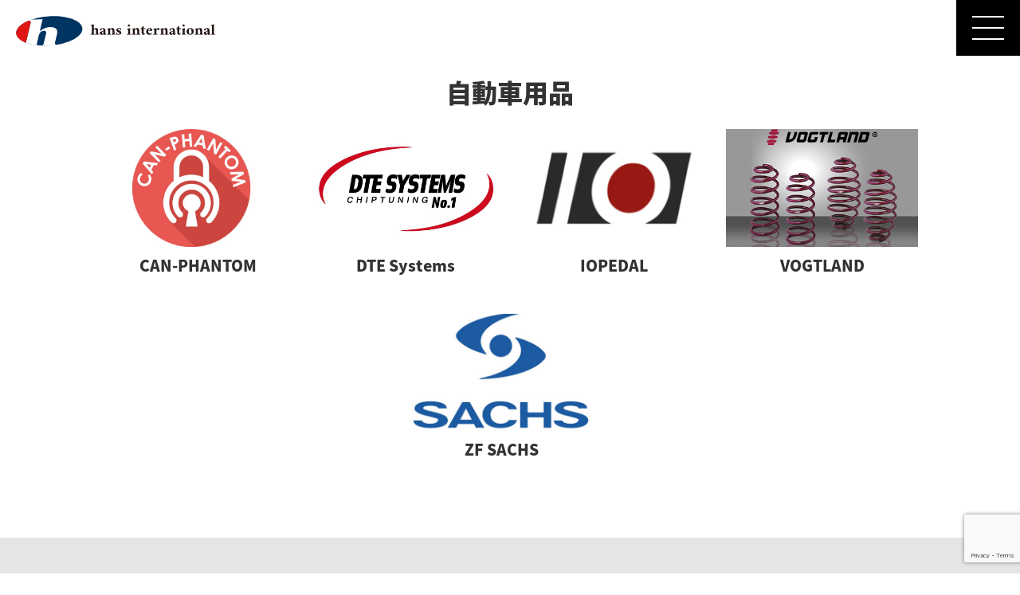

--- FILE ---
content_type: text/html; charset=UTF-8
request_url: http://hans-international.jp/brands/import/
body_size: 16244
content:
<!doctype html>
<!--[if !IE]><html class="no-js non-ie" lang="ja"> <![endif]-->
<!--[if IE 7 ]><html class="no-js ie7" lang="ja"> <![endif]-->
<!--[if IE 8 ]><html class="no-js ie8" lang="ja"> <![endif]-->
<!--[if IE 9 ]><html class="no-js ie9" lang="ja"> <![endif]-->
<!--[if gt IE 9]><!-->
<html class="no-js" lang="ja"> <!--<![endif]-->

<head>

	<meta charset="utf-8">
	<meta http-equiv="X-UA-Compatible" content="IE=edge,chrome=1">
	<meta name="author" content="自動車用品 - Hans International">

	<!-- MobileSettings -->
	<meta name="viewport" content="width=device-width, initial-scale=1, user-scalable=no">
	<meta name="application-name" content="自動車用品 - Hans International">
	<meta name="apple-mobile-web-app-title" content="自動車用品 - Hans International">
	<link rel="shortcut icon" href="/favicon.ico" />


	<!-- font -->
	<link rel="stylesheet" href="https://maxcdn.bootstrapcdn.com/font-awesome/4.5.0/css/font-awesome.min.css">
	<link href="https://fonts.googleapis.com/css2?family=Material+Symbols+Outlined:opsz,wght,FILL,GRAD@20..48,100..700,0..1,-50..200" rel="stylesheet" />

	<meta name='robots' content='index, follow, max-image-preview:large, max-snippet:-1, max-video-preview:-1' />

	<!-- This site is optimized with the Yoast SEO plugin v16.4 - https://yoast.com/wordpress/plugins/seo/ -->
	<title>自動車用品 - Hans International</title>
	<link rel="canonical" href="https://hans-international.jp/brands/import/" />
	<meta property="og:locale" content="ja_JP" />
	<meta property="og:type" content="article" />
	<meta property="og:title" content="自動車用品 - Hans International" />
	<meta property="og:url" content="https://hans-international.jp/brands/import/" />
	<meta property="og:site_name" content="Hans International" />
	<meta property="article:modified_time" content="2024-10-31T04:56:51+00:00" />
	<meta name="twitter:card" content="summary" />
	<script type="application/ld+json" class="yoast-schema-graph">{"@context":"https://schema.org","@graph":[{"@type":"WebSite","@id":"https://hans-international.jp/#website","url":"https://hans-international.jp/","name":"Hans International","description":"\u79c1\u9054\u30cf\u30f3\u30ba\u30a4\u30f3\u30bf\u30fc\u30ca\u30b7\u30e7\u30ca\u30eb\u306f30\u5e74\u4ee5\u4e0a\u306b\u308f\u305f\u308a\u3001\u4e16\u754c\u306e\u81ea\u52d5\u8eca\u90e8\u54c1\u3084\u96fb\u88c5\u54c1\u306e\u8f38\u51fa\u5165\u53ca\u3073\u8ca9\u58f2\u306b\u643a\u308f\u3063\u3066\u53c2\u308a\u307e\u3057\u305f\u3002 \u9769\u65b0\u7684\u306a\u88fd\u54c1\u3092\u304a\u6301\u3061\u306e\u30e1\u30fc\u30ab\u30fc\u69d8\u306b\u306f\u65e5\u672c\u306e\u30de\u30fc\u30b1\u30c3\u30c8\u306b\u6295\u5165\u3059\u308b\u30b5\u30dd\u30fc\u30c8\u3092\u3001\u30e6\u30fc\u30b6\u30fc\u69d8\u306b\u306f\u9ad8\u54c1\u8cea\u306a\u60c5\u5831\u3068\u88fd\u54c1\u3092\u8fc5\u901f\u306b\u304a\u5c4a\u3051\u3057\u307e\u3059\u3002 \u79c1\u9054\u306f\u305d\u306e\u88fd\u54c1\u306e\u54f2\u5b66\u307e\u3067\u3092\u88fd\u54c1\u8f38\u5165\u3092\u901a\u3058\u3066\u304a\u4f1d\u3048\u3057\u305f\u3044\u3068\u601d\u3063\u3066\u304a\u308a\u307e\u3059\u3002","potentialAction":[{"@type":"SearchAction","target":"https://hans-international.jp/?s={search_term_string}","query-input":"required name=search_term_string"}],"inLanguage":"ja"},{"@type":"WebPage","@id":"https://hans-international.jp/brands/import/#webpage","url":"https://hans-international.jp/brands/import/","name":"\u81ea\u52d5\u8eca\u7528\u54c1 - Hans International","isPartOf":{"@id":"https://hans-international.jp/#website"},"datePublished":"2017-05-20T11:53:47+00:00","dateModified":"2024-10-31T04:56:51+00:00","breadcrumb":{"@id":"https://hans-international.jp/brands/import/#breadcrumb"},"inLanguage":"ja","potentialAction":[{"@type":"ReadAction","target":["https://hans-international.jp/brands/import/"]}]},{"@type":"BreadcrumbList","@id":"https://hans-international.jp/brands/import/#breadcrumb","itemListElement":[{"@type":"ListItem","position":1,"item":{"@type":"WebPage","@id":"https://hans-international.jp/","url":"https://hans-international.jp/","name":"Home"}},{"@type":"ListItem","position":2,"item":{"@type":"WebPage","@id":"https://hans-international.jp/brands/","url":"https://hans-international.jp/brands/","name":"Brands"}},{"@type":"ListItem","position":3,"item":{"@id":"https://hans-international.jp/brands/import/#webpage"}}]}]}</script>
	<!-- / Yoast SEO plugin. -->


<link rel='dns-prefetch' href='//ajax.googleapis.com' />
<link rel='dns-prefetch' href='//www.google.com' />
<link rel='dns-prefetch' href='//s.w.org' />
<link rel='stylesheet' id='wp-block-library-css'  href='http://hans-international.jp/wp-includes/css/dist/block-library/style.min.css' type='text/css' media='all' />
<link rel='stylesheet' id='contact-form-7-css'  href='http://hans-international.jp/wp-content/plugins/contact-form-7/includes/css/styles.css' type='text/css' media='all' />
<link rel='shortlink' href='http://hans-international.jp/?p=62' />


	<!-- Style CSS -->
	<link rel="stylesheet" href="http://hans-international.jp/wp-content/themes/_hansInternational/_lib/css/style.css?1768973165" />
</head>


<body class="page-template-default page page-id-62 page-child parent-pageid-57">

	<div id="wrapper" class="">


		<header id="header">

			<div class="h-logo">
				<a href="/"><img src="http://hans-international.jp/wp-content/themes/_hansInternational/_lib/images/logo-header-color.svg" alt="Hans International" class="img100"></a>
			</div>

			<div class="menu-trigger">
				<div class="gnav-menu-btn-lines">
					<span></span>
					<span></span>
					<span></span>
				</div>
			</div>

			<div class="gnav-wrapper">
				<div class="gnav-inner">
					<div class="gnav-content">
						<div class="logo">
							<img src="http://hans-international.jp/wp-content/themes/_hansInternational/_lib/images/logo-main-white.svg" class="img100">
						</div>
						<nav>
							<ul class="gnav">
								<li class="p-nav">
									<a href="/brands/import/">自動車用品</a>
								</li>
								<li class="p-nav">
									<a href="/brands/ec/">スマートデバイス関連</a>
								</li>
								<li>
									<a href="/company/">Company</a>
								</li>
								<li>
									<a href="/recruit/">Recruit</a>
								</li>
								<li>
									<a href="/contact/">Contact</a>
								</li>
								<li class="shop-nav">
									<a href="https://sachs-hans.myshopify.com/" target="_blank" rel="noopener">ザックスOnline</a>
								</li>
								<li class="shop-nav">
									<a href="https://hansinternational.myshopify.com/" target="_blank" rel="noopener">スマホ関連Online</a>
								</li>
							</ul>
						</nav>
					</div>
				</div>
			</div>

		</header>
<article id="" class="pageArticle">


<div class="innerArea">
<h1 class="pageTitle">
自動車用品</h1>
</div>



<div class="contentArea">




<div class="innerArea">

<ul class="brandsThumList flexContainer">

<li><a href="http://hans-international.jp/brands/import/canphantom/">
<div class="thum" style="background-image: url(http://hans-international.jp/wp-content/uploads/2023/11/名称未設定-1のコピー-scaled.jpg)">
</div>
<div class="text">
<h2 class="title">CAN-PHANTOM</h2>
<!--
<p>
<p>CAN-PHANTOM（キャンファントム）イモビライザーは、カーセキュリティ業界を変えつつある先進技術を採用しています。<br />
カーファントムのセキュリティーシステムは、例え鍵を所持していても、PINコードを入力するまで車の始動ができません。<br />
この装置は、カーファントム社認定インストーラーがお客様の車両に装着します。<br />
取り付け後、車両内の対応電気スイッチ（ウィンドウスイッチやパドルシフトなど）のいずれかを使用して、あなた自身の個人コードを設定します。<br />
この費用対効果の高いセキュリティ・デバイスは、コストパフォーマンスに優れ、お客様に安心をお届けします。</p>
</p>
-->
</div>
</a></li>


<li><a href="http://hans-international.jp/brands/import/dte-systems/">
<div class="thum" style="background-image: url(http://hans-international.jp/wp-content/uploads/2019/03/dte-logo.jpg)">
</div>
<div class="text">
<h2 class="title">DTE Systems</h2>
<!--
<p>
</p>
-->
</div>
</a></li>


<li><a href="http://hans-international.jp/brands/import/iopedal/">
<div class="thum" style="background-image: url(http://hans-international.jp/wp-content/uploads/2023/03/IO-Quadrat.jpg)">
</div>
<div class="text">
<h2 class="title">IOPEDAL</h2>
<!--
<p>
<p>IOペダルは、最適なパフォーマンスアップと革新的な制御コンセプトを持つチューニング製品を開発し、お客様に多くの楽しみを生み出します。<br />
この会社/ブランド名の由来の”IO”は、インプットとアウトプットの略です。信号処理のための電子製品を開発することを意味しています。<br />
私たちは、イノベーションへの情熱と細部へのこだわりを原動力としています。</p>
</p>
-->
</div>
</a></li>


<li><a href="http://hans-international.jp/brands/import/vogtland/">
<div class="thum" style="background-image: url(http://hans-international.jp/wp-content/uploads/2017/05/MV-thum-vogtland.jpg)">
</div>
<div class="text">
<h2 class="title">VOGTLAND</h2>
<!--
<p>
<p>VDF VOGTLAND（フォクトランド）は、特に自動車用チューニングスプリングの製造を担当してきた、古い歴史と高度な技術、信頼性を持つドイツのスプリングメーカーです。</p>
</p>
-->
</div>
</a></li>


<li><a href="http://hans-international.jp/brands/import/sachs/">
<div class="thum" style="background-image: url(http://hans-international.jp/wp-content/uploads/2017/05/sachslogo2-1.jpg)">
</div>
<div class="text">
<h2 class="title">ZF SACHS</h2>
<!--
<p>
<p>ザックス(SACHS)社は、長年にわたり多くの自動車メーカーにサスペンションパーツ、クラッチパーツを供給してきたドイツの巨大企業です。<br />
弊社がこれまで30年以上にわたりザックスブランドのアフターマーケット向け製品、“ザックスショックアブソーバー”、“ザックスマウントパーツ”、“ザックスクラッチ”、またZFレースエンジニアリング製各種製品の輸入を行ってきましたブランドです。<br />
1895年にエルンスト・ザックスにより創業されたザックスの歴史は、人々の移動の快適化を推し進め、工業製品の性能を大幅に飛躍させた、精密ボールベアリングの製造から始まりました。自動車部品の製造では、小型オートバイ用エンジンの製造、ロータリーエンジンの開発、世界初のトルクコンバーターの発明＆製造、ツインクラッチシステム、油圧式車高調整ダンパー、自立車高調整ダンパーなど、120年以上の歴史のなかで自動車の快適性、安全性、環境性能の向上に係わる最先端の技術を常にリードしてきました。<br />
ザックスは各種レースへの部品供給も古くから積極的に行っていました。特に1980年代より活発化したレース界においては、ザックスのレース集団“ザックスレースエンジニアリング（現ZFレースエンジニアリング）”社が飛躍的な活躍をします。ザックスレーシングダンパー、クラッチシステムを装着した、POLO WRCの驚異的な強さは記憶に新しいところですが、ザックスはIMSA、DTM、F1、WTCC、WRC、ラリークロス等々、多くのレースシーンへのパーツサプライを行っており、その性能は多くのレーシングドライバーに「ザックスでなければ勝てない」とまで言わしめたほど。その活躍はモータースポーツ界全体の技術レベルを大幅に押し上げました。<br />
これらのレース活動で得られた、究極の負荷状態での安定した性能の維持、耐久性能、破損部位（適切な破損強度）などの貴重な情報は、ザックスレースエンジニアリング社製品にはもちろん、現在製造される全てのザックス製品に惜しみなく投入され、今後も世界中の人々が快適で安全なドライビングを楽しめるよう更なる探究の手を緩めることはありません。これは創業者エルンスト・ザックスが掲げた理念そのものなのです。</p>
</p>
-->
</div>
</a></li>

</ul>


</div>







</div>
<!-- /contentArea -->


</article>



</div><!-- /wrapper -->


<footer id="footer">
<div class="innerArea">

<div class="logo">
<img src="http://hans-international.jp/wp-content/themes/_hansInternational/_lib/images/logo-main-color.svg" class="img100">
</div>

<div class="copyrights">
<small> &copy; Hans International 2017</small>
</div>


</div><!-- innerArea -->
</footer>



<script type='text/javascript' src='https://ajax.googleapis.com/ajax/libs/jquery/2.1.4/jquery.min.js' id='jquery-js'></script>
<script type='text/javascript' src='http://hans-international.jp/wp-includes/js/dist/vendor/wp-polyfill.min.js' id='wp-polyfill-js'></script>
<script type='text/javascript' id='wp-polyfill-js-after'>
( 'fetch' in window ) || document.write( '<script src="http://hans-international.jp/wp-includes/js/dist/vendor/wp-polyfill-fetch.min.js"></scr' + 'ipt>' );( document.contains ) || document.write( '<script src="http://hans-international.jp/wp-includes/js/dist/vendor/wp-polyfill-node-contains.min.js"></scr' + 'ipt>' );( window.DOMRect ) || document.write( '<script src="http://hans-international.jp/wp-includes/js/dist/vendor/wp-polyfill-dom-rect.min.js"></scr' + 'ipt>' );( window.URL && window.URL.prototype && window.URLSearchParams ) || document.write( '<script src="http://hans-international.jp/wp-includes/js/dist/vendor/wp-polyfill-url.min.js"></scr' + 'ipt>' );( window.FormData && window.FormData.prototype.keys ) || document.write( '<script src="http://hans-international.jp/wp-includes/js/dist/vendor/wp-polyfill-formdata.min.js"></scr' + 'ipt>' );( Element.prototype.matches && Element.prototype.closest ) || document.write( '<script src="http://hans-international.jp/wp-includes/js/dist/vendor/wp-polyfill-element-closest.min.js"></scr' + 'ipt>' );( 'objectFit' in document.documentElement.style ) || document.write( '<script src="http://hans-international.jp/wp-includes/js/dist/vendor/wp-polyfill-object-fit.min.js"></scr' + 'ipt>' );
</script>
<script type='text/javascript' id='contact-form-7-js-extra'>
/* <![CDATA[ */
var wpcf7 = {"api":{"root":"http:\/\/hans-international.jp\/wp-json\/","namespace":"contact-form-7\/v1"}};
/* ]]> */
</script>
<script type='text/javascript' src='http://hans-international.jp/wp-content/plugins/contact-form-7/includes/js/index.js' id='contact-form-7-js'></script>
<script type='text/javascript' src='https://www.google.com/recaptcha/api.js?render=6Lc-xg4bAAAAAFKGWMzczqMA2ssO8eSUIDvkebj0' id='google-recaptcha-js'></script>
<script type='text/javascript' id='wpcf7-recaptcha-js-extra'>
/* <![CDATA[ */
var wpcf7_recaptcha = {"sitekey":"6Lc-xg4bAAAAAFKGWMzczqMA2ssO8eSUIDvkebj0","actions":{"homepage":"homepage","contactform":"contactform"}};
/* ]]> */
</script>
<script type='text/javascript' src='http://hans-international.jp/wp-content/plugins/contact-form-7/modules/recaptcha/index.js' id='wpcf7-recaptcha-js'></script>



<!-- SCRIPTS -->
<script src="http://hans-international.jp/wp-content/themes/_hansInternational/_lib/js/scripts-min.js?1768973165"></script>


<script>
  (function(i,s,o,g,r,a,m){i['GoogleAnalyticsObject']=r;i[r]=i[r]||function(){
  (i[r].q=i[r].q||[]).push(arguments)},i[r].l=1*new Date();a=s.createElement(o),
  m=s.getElementsByTagName(o)[0];a.async=1;a.src=g;m.parentNode.insertBefore(a,m)
  })(window,document,'script','https://www.google-analytics.com/analytics.js','ga');

  ga('create', 'UA-101909461-1', 'auto');
  ga('send', 'pageview');

</script>


</body>
</html>

--- FILE ---
content_type: text/html; charset=utf-8
request_url: https://www.google.com/recaptcha/api2/anchor?ar=1&k=6Lc-xg4bAAAAAFKGWMzczqMA2ssO8eSUIDvkebj0&co=aHR0cDovL2hhbnMtaW50ZXJuYXRpb25hbC5qcDo4MA..&hl=en&v=PoyoqOPhxBO7pBk68S4YbpHZ&size=invisible&anchor-ms=20000&execute-ms=30000&cb=j9dk0ratmsh6
body_size: 48420
content:
<!DOCTYPE HTML><html dir="ltr" lang="en"><head><meta http-equiv="Content-Type" content="text/html; charset=UTF-8">
<meta http-equiv="X-UA-Compatible" content="IE=edge">
<title>reCAPTCHA</title>
<style type="text/css">
/* cyrillic-ext */
@font-face {
  font-family: 'Roboto';
  font-style: normal;
  font-weight: 400;
  font-stretch: 100%;
  src: url(//fonts.gstatic.com/s/roboto/v48/KFO7CnqEu92Fr1ME7kSn66aGLdTylUAMa3GUBHMdazTgWw.woff2) format('woff2');
  unicode-range: U+0460-052F, U+1C80-1C8A, U+20B4, U+2DE0-2DFF, U+A640-A69F, U+FE2E-FE2F;
}
/* cyrillic */
@font-face {
  font-family: 'Roboto';
  font-style: normal;
  font-weight: 400;
  font-stretch: 100%;
  src: url(//fonts.gstatic.com/s/roboto/v48/KFO7CnqEu92Fr1ME7kSn66aGLdTylUAMa3iUBHMdazTgWw.woff2) format('woff2');
  unicode-range: U+0301, U+0400-045F, U+0490-0491, U+04B0-04B1, U+2116;
}
/* greek-ext */
@font-face {
  font-family: 'Roboto';
  font-style: normal;
  font-weight: 400;
  font-stretch: 100%;
  src: url(//fonts.gstatic.com/s/roboto/v48/KFO7CnqEu92Fr1ME7kSn66aGLdTylUAMa3CUBHMdazTgWw.woff2) format('woff2');
  unicode-range: U+1F00-1FFF;
}
/* greek */
@font-face {
  font-family: 'Roboto';
  font-style: normal;
  font-weight: 400;
  font-stretch: 100%;
  src: url(//fonts.gstatic.com/s/roboto/v48/KFO7CnqEu92Fr1ME7kSn66aGLdTylUAMa3-UBHMdazTgWw.woff2) format('woff2');
  unicode-range: U+0370-0377, U+037A-037F, U+0384-038A, U+038C, U+038E-03A1, U+03A3-03FF;
}
/* math */
@font-face {
  font-family: 'Roboto';
  font-style: normal;
  font-weight: 400;
  font-stretch: 100%;
  src: url(//fonts.gstatic.com/s/roboto/v48/KFO7CnqEu92Fr1ME7kSn66aGLdTylUAMawCUBHMdazTgWw.woff2) format('woff2');
  unicode-range: U+0302-0303, U+0305, U+0307-0308, U+0310, U+0312, U+0315, U+031A, U+0326-0327, U+032C, U+032F-0330, U+0332-0333, U+0338, U+033A, U+0346, U+034D, U+0391-03A1, U+03A3-03A9, U+03B1-03C9, U+03D1, U+03D5-03D6, U+03F0-03F1, U+03F4-03F5, U+2016-2017, U+2034-2038, U+203C, U+2040, U+2043, U+2047, U+2050, U+2057, U+205F, U+2070-2071, U+2074-208E, U+2090-209C, U+20D0-20DC, U+20E1, U+20E5-20EF, U+2100-2112, U+2114-2115, U+2117-2121, U+2123-214F, U+2190, U+2192, U+2194-21AE, U+21B0-21E5, U+21F1-21F2, U+21F4-2211, U+2213-2214, U+2216-22FF, U+2308-230B, U+2310, U+2319, U+231C-2321, U+2336-237A, U+237C, U+2395, U+239B-23B7, U+23D0, U+23DC-23E1, U+2474-2475, U+25AF, U+25B3, U+25B7, U+25BD, U+25C1, U+25CA, U+25CC, U+25FB, U+266D-266F, U+27C0-27FF, U+2900-2AFF, U+2B0E-2B11, U+2B30-2B4C, U+2BFE, U+3030, U+FF5B, U+FF5D, U+1D400-1D7FF, U+1EE00-1EEFF;
}
/* symbols */
@font-face {
  font-family: 'Roboto';
  font-style: normal;
  font-weight: 400;
  font-stretch: 100%;
  src: url(//fonts.gstatic.com/s/roboto/v48/KFO7CnqEu92Fr1ME7kSn66aGLdTylUAMaxKUBHMdazTgWw.woff2) format('woff2');
  unicode-range: U+0001-000C, U+000E-001F, U+007F-009F, U+20DD-20E0, U+20E2-20E4, U+2150-218F, U+2190, U+2192, U+2194-2199, U+21AF, U+21E6-21F0, U+21F3, U+2218-2219, U+2299, U+22C4-22C6, U+2300-243F, U+2440-244A, U+2460-24FF, U+25A0-27BF, U+2800-28FF, U+2921-2922, U+2981, U+29BF, U+29EB, U+2B00-2BFF, U+4DC0-4DFF, U+FFF9-FFFB, U+10140-1018E, U+10190-1019C, U+101A0, U+101D0-101FD, U+102E0-102FB, U+10E60-10E7E, U+1D2C0-1D2D3, U+1D2E0-1D37F, U+1F000-1F0FF, U+1F100-1F1AD, U+1F1E6-1F1FF, U+1F30D-1F30F, U+1F315, U+1F31C, U+1F31E, U+1F320-1F32C, U+1F336, U+1F378, U+1F37D, U+1F382, U+1F393-1F39F, U+1F3A7-1F3A8, U+1F3AC-1F3AF, U+1F3C2, U+1F3C4-1F3C6, U+1F3CA-1F3CE, U+1F3D4-1F3E0, U+1F3ED, U+1F3F1-1F3F3, U+1F3F5-1F3F7, U+1F408, U+1F415, U+1F41F, U+1F426, U+1F43F, U+1F441-1F442, U+1F444, U+1F446-1F449, U+1F44C-1F44E, U+1F453, U+1F46A, U+1F47D, U+1F4A3, U+1F4B0, U+1F4B3, U+1F4B9, U+1F4BB, U+1F4BF, U+1F4C8-1F4CB, U+1F4D6, U+1F4DA, U+1F4DF, U+1F4E3-1F4E6, U+1F4EA-1F4ED, U+1F4F7, U+1F4F9-1F4FB, U+1F4FD-1F4FE, U+1F503, U+1F507-1F50B, U+1F50D, U+1F512-1F513, U+1F53E-1F54A, U+1F54F-1F5FA, U+1F610, U+1F650-1F67F, U+1F687, U+1F68D, U+1F691, U+1F694, U+1F698, U+1F6AD, U+1F6B2, U+1F6B9-1F6BA, U+1F6BC, U+1F6C6-1F6CF, U+1F6D3-1F6D7, U+1F6E0-1F6EA, U+1F6F0-1F6F3, U+1F6F7-1F6FC, U+1F700-1F7FF, U+1F800-1F80B, U+1F810-1F847, U+1F850-1F859, U+1F860-1F887, U+1F890-1F8AD, U+1F8B0-1F8BB, U+1F8C0-1F8C1, U+1F900-1F90B, U+1F93B, U+1F946, U+1F984, U+1F996, U+1F9E9, U+1FA00-1FA6F, U+1FA70-1FA7C, U+1FA80-1FA89, U+1FA8F-1FAC6, U+1FACE-1FADC, U+1FADF-1FAE9, U+1FAF0-1FAF8, U+1FB00-1FBFF;
}
/* vietnamese */
@font-face {
  font-family: 'Roboto';
  font-style: normal;
  font-weight: 400;
  font-stretch: 100%;
  src: url(//fonts.gstatic.com/s/roboto/v48/KFO7CnqEu92Fr1ME7kSn66aGLdTylUAMa3OUBHMdazTgWw.woff2) format('woff2');
  unicode-range: U+0102-0103, U+0110-0111, U+0128-0129, U+0168-0169, U+01A0-01A1, U+01AF-01B0, U+0300-0301, U+0303-0304, U+0308-0309, U+0323, U+0329, U+1EA0-1EF9, U+20AB;
}
/* latin-ext */
@font-face {
  font-family: 'Roboto';
  font-style: normal;
  font-weight: 400;
  font-stretch: 100%;
  src: url(//fonts.gstatic.com/s/roboto/v48/KFO7CnqEu92Fr1ME7kSn66aGLdTylUAMa3KUBHMdazTgWw.woff2) format('woff2');
  unicode-range: U+0100-02BA, U+02BD-02C5, U+02C7-02CC, U+02CE-02D7, U+02DD-02FF, U+0304, U+0308, U+0329, U+1D00-1DBF, U+1E00-1E9F, U+1EF2-1EFF, U+2020, U+20A0-20AB, U+20AD-20C0, U+2113, U+2C60-2C7F, U+A720-A7FF;
}
/* latin */
@font-face {
  font-family: 'Roboto';
  font-style: normal;
  font-weight: 400;
  font-stretch: 100%;
  src: url(//fonts.gstatic.com/s/roboto/v48/KFO7CnqEu92Fr1ME7kSn66aGLdTylUAMa3yUBHMdazQ.woff2) format('woff2');
  unicode-range: U+0000-00FF, U+0131, U+0152-0153, U+02BB-02BC, U+02C6, U+02DA, U+02DC, U+0304, U+0308, U+0329, U+2000-206F, U+20AC, U+2122, U+2191, U+2193, U+2212, U+2215, U+FEFF, U+FFFD;
}
/* cyrillic-ext */
@font-face {
  font-family: 'Roboto';
  font-style: normal;
  font-weight: 500;
  font-stretch: 100%;
  src: url(//fonts.gstatic.com/s/roboto/v48/KFO7CnqEu92Fr1ME7kSn66aGLdTylUAMa3GUBHMdazTgWw.woff2) format('woff2');
  unicode-range: U+0460-052F, U+1C80-1C8A, U+20B4, U+2DE0-2DFF, U+A640-A69F, U+FE2E-FE2F;
}
/* cyrillic */
@font-face {
  font-family: 'Roboto';
  font-style: normal;
  font-weight: 500;
  font-stretch: 100%;
  src: url(//fonts.gstatic.com/s/roboto/v48/KFO7CnqEu92Fr1ME7kSn66aGLdTylUAMa3iUBHMdazTgWw.woff2) format('woff2');
  unicode-range: U+0301, U+0400-045F, U+0490-0491, U+04B0-04B1, U+2116;
}
/* greek-ext */
@font-face {
  font-family: 'Roboto';
  font-style: normal;
  font-weight: 500;
  font-stretch: 100%;
  src: url(//fonts.gstatic.com/s/roboto/v48/KFO7CnqEu92Fr1ME7kSn66aGLdTylUAMa3CUBHMdazTgWw.woff2) format('woff2');
  unicode-range: U+1F00-1FFF;
}
/* greek */
@font-face {
  font-family: 'Roboto';
  font-style: normal;
  font-weight: 500;
  font-stretch: 100%;
  src: url(//fonts.gstatic.com/s/roboto/v48/KFO7CnqEu92Fr1ME7kSn66aGLdTylUAMa3-UBHMdazTgWw.woff2) format('woff2');
  unicode-range: U+0370-0377, U+037A-037F, U+0384-038A, U+038C, U+038E-03A1, U+03A3-03FF;
}
/* math */
@font-face {
  font-family: 'Roboto';
  font-style: normal;
  font-weight: 500;
  font-stretch: 100%;
  src: url(//fonts.gstatic.com/s/roboto/v48/KFO7CnqEu92Fr1ME7kSn66aGLdTylUAMawCUBHMdazTgWw.woff2) format('woff2');
  unicode-range: U+0302-0303, U+0305, U+0307-0308, U+0310, U+0312, U+0315, U+031A, U+0326-0327, U+032C, U+032F-0330, U+0332-0333, U+0338, U+033A, U+0346, U+034D, U+0391-03A1, U+03A3-03A9, U+03B1-03C9, U+03D1, U+03D5-03D6, U+03F0-03F1, U+03F4-03F5, U+2016-2017, U+2034-2038, U+203C, U+2040, U+2043, U+2047, U+2050, U+2057, U+205F, U+2070-2071, U+2074-208E, U+2090-209C, U+20D0-20DC, U+20E1, U+20E5-20EF, U+2100-2112, U+2114-2115, U+2117-2121, U+2123-214F, U+2190, U+2192, U+2194-21AE, U+21B0-21E5, U+21F1-21F2, U+21F4-2211, U+2213-2214, U+2216-22FF, U+2308-230B, U+2310, U+2319, U+231C-2321, U+2336-237A, U+237C, U+2395, U+239B-23B7, U+23D0, U+23DC-23E1, U+2474-2475, U+25AF, U+25B3, U+25B7, U+25BD, U+25C1, U+25CA, U+25CC, U+25FB, U+266D-266F, U+27C0-27FF, U+2900-2AFF, U+2B0E-2B11, U+2B30-2B4C, U+2BFE, U+3030, U+FF5B, U+FF5D, U+1D400-1D7FF, U+1EE00-1EEFF;
}
/* symbols */
@font-face {
  font-family: 'Roboto';
  font-style: normal;
  font-weight: 500;
  font-stretch: 100%;
  src: url(//fonts.gstatic.com/s/roboto/v48/KFO7CnqEu92Fr1ME7kSn66aGLdTylUAMaxKUBHMdazTgWw.woff2) format('woff2');
  unicode-range: U+0001-000C, U+000E-001F, U+007F-009F, U+20DD-20E0, U+20E2-20E4, U+2150-218F, U+2190, U+2192, U+2194-2199, U+21AF, U+21E6-21F0, U+21F3, U+2218-2219, U+2299, U+22C4-22C6, U+2300-243F, U+2440-244A, U+2460-24FF, U+25A0-27BF, U+2800-28FF, U+2921-2922, U+2981, U+29BF, U+29EB, U+2B00-2BFF, U+4DC0-4DFF, U+FFF9-FFFB, U+10140-1018E, U+10190-1019C, U+101A0, U+101D0-101FD, U+102E0-102FB, U+10E60-10E7E, U+1D2C0-1D2D3, U+1D2E0-1D37F, U+1F000-1F0FF, U+1F100-1F1AD, U+1F1E6-1F1FF, U+1F30D-1F30F, U+1F315, U+1F31C, U+1F31E, U+1F320-1F32C, U+1F336, U+1F378, U+1F37D, U+1F382, U+1F393-1F39F, U+1F3A7-1F3A8, U+1F3AC-1F3AF, U+1F3C2, U+1F3C4-1F3C6, U+1F3CA-1F3CE, U+1F3D4-1F3E0, U+1F3ED, U+1F3F1-1F3F3, U+1F3F5-1F3F7, U+1F408, U+1F415, U+1F41F, U+1F426, U+1F43F, U+1F441-1F442, U+1F444, U+1F446-1F449, U+1F44C-1F44E, U+1F453, U+1F46A, U+1F47D, U+1F4A3, U+1F4B0, U+1F4B3, U+1F4B9, U+1F4BB, U+1F4BF, U+1F4C8-1F4CB, U+1F4D6, U+1F4DA, U+1F4DF, U+1F4E3-1F4E6, U+1F4EA-1F4ED, U+1F4F7, U+1F4F9-1F4FB, U+1F4FD-1F4FE, U+1F503, U+1F507-1F50B, U+1F50D, U+1F512-1F513, U+1F53E-1F54A, U+1F54F-1F5FA, U+1F610, U+1F650-1F67F, U+1F687, U+1F68D, U+1F691, U+1F694, U+1F698, U+1F6AD, U+1F6B2, U+1F6B9-1F6BA, U+1F6BC, U+1F6C6-1F6CF, U+1F6D3-1F6D7, U+1F6E0-1F6EA, U+1F6F0-1F6F3, U+1F6F7-1F6FC, U+1F700-1F7FF, U+1F800-1F80B, U+1F810-1F847, U+1F850-1F859, U+1F860-1F887, U+1F890-1F8AD, U+1F8B0-1F8BB, U+1F8C0-1F8C1, U+1F900-1F90B, U+1F93B, U+1F946, U+1F984, U+1F996, U+1F9E9, U+1FA00-1FA6F, U+1FA70-1FA7C, U+1FA80-1FA89, U+1FA8F-1FAC6, U+1FACE-1FADC, U+1FADF-1FAE9, U+1FAF0-1FAF8, U+1FB00-1FBFF;
}
/* vietnamese */
@font-face {
  font-family: 'Roboto';
  font-style: normal;
  font-weight: 500;
  font-stretch: 100%;
  src: url(//fonts.gstatic.com/s/roboto/v48/KFO7CnqEu92Fr1ME7kSn66aGLdTylUAMa3OUBHMdazTgWw.woff2) format('woff2');
  unicode-range: U+0102-0103, U+0110-0111, U+0128-0129, U+0168-0169, U+01A0-01A1, U+01AF-01B0, U+0300-0301, U+0303-0304, U+0308-0309, U+0323, U+0329, U+1EA0-1EF9, U+20AB;
}
/* latin-ext */
@font-face {
  font-family: 'Roboto';
  font-style: normal;
  font-weight: 500;
  font-stretch: 100%;
  src: url(//fonts.gstatic.com/s/roboto/v48/KFO7CnqEu92Fr1ME7kSn66aGLdTylUAMa3KUBHMdazTgWw.woff2) format('woff2');
  unicode-range: U+0100-02BA, U+02BD-02C5, U+02C7-02CC, U+02CE-02D7, U+02DD-02FF, U+0304, U+0308, U+0329, U+1D00-1DBF, U+1E00-1E9F, U+1EF2-1EFF, U+2020, U+20A0-20AB, U+20AD-20C0, U+2113, U+2C60-2C7F, U+A720-A7FF;
}
/* latin */
@font-face {
  font-family: 'Roboto';
  font-style: normal;
  font-weight: 500;
  font-stretch: 100%;
  src: url(//fonts.gstatic.com/s/roboto/v48/KFO7CnqEu92Fr1ME7kSn66aGLdTylUAMa3yUBHMdazQ.woff2) format('woff2');
  unicode-range: U+0000-00FF, U+0131, U+0152-0153, U+02BB-02BC, U+02C6, U+02DA, U+02DC, U+0304, U+0308, U+0329, U+2000-206F, U+20AC, U+2122, U+2191, U+2193, U+2212, U+2215, U+FEFF, U+FFFD;
}
/* cyrillic-ext */
@font-face {
  font-family: 'Roboto';
  font-style: normal;
  font-weight: 900;
  font-stretch: 100%;
  src: url(//fonts.gstatic.com/s/roboto/v48/KFO7CnqEu92Fr1ME7kSn66aGLdTylUAMa3GUBHMdazTgWw.woff2) format('woff2');
  unicode-range: U+0460-052F, U+1C80-1C8A, U+20B4, U+2DE0-2DFF, U+A640-A69F, U+FE2E-FE2F;
}
/* cyrillic */
@font-face {
  font-family: 'Roboto';
  font-style: normal;
  font-weight: 900;
  font-stretch: 100%;
  src: url(//fonts.gstatic.com/s/roboto/v48/KFO7CnqEu92Fr1ME7kSn66aGLdTylUAMa3iUBHMdazTgWw.woff2) format('woff2');
  unicode-range: U+0301, U+0400-045F, U+0490-0491, U+04B0-04B1, U+2116;
}
/* greek-ext */
@font-face {
  font-family: 'Roboto';
  font-style: normal;
  font-weight: 900;
  font-stretch: 100%;
  src: url(//fonts.gstatic.com/s/roboto/v48/KFO7CnqEu92Fr1ME7kSn66aGLdTylUAMa3CUBHMdazTgWw.woff2) format('woff2');
  unicode-range: U+1F00-1FFF;
}
/* greek */
@font-face {
  font-family: 'Roboto';
  font-style: normal;
  font-weight: 900;
  font-stretch: 100%;
  src: url(//fonts.gstatic.com/s/roboto/v48/KFO7CnqEu92Fr1ME7kSn66aGLdTylUAMa3-UBHMdazTgWw.woff2) format('woff2');
  unicode-range: U+0370-0377, U+037A-037F, U+0384-038A, U+038C, U+038E-03A1, U+03A3-03FF;
}
/* math */
@font-face {
  font-family: 'Roboto';
  font-style: normal;
  font-weight: 900;
  font-stretch: 100%;
  src: url(//fonts.gstatic.com/s/roboto/v48/KFO7CnqEu92Fr1ME7kSn66aGLdTylUAMawCUBHMdazTgWw.woff2) format('woff2');
  unicode-range: U+0302-0303, U+0305, U+0307-0308, U+0310, U+0312, U+0315, U+031A, U+0326-0327, U+032C, U+032F-0330, U+0332-0333, U+0338, U+033A, U+0346, U+034D, U+0391-03A1, U+03A3-03A9, U+03B1-03C9, U+03D1, U+03D5-03D6, U+03F0-03F1, U+03F4-03F5, U+2016-2017, U+2034-2038, U+203C, U+2040, U+2043, U+2047, U+2050, U+2057, U+205F, U+2070-2071, U+2074-208E, U+2090-209C, U+20D0-20DC, U+20E1, U+20E5-20EF, U+2100-2112, U+2114-2115, U+2117-2121, U+2123-214F, U+2190, U+2192, U+2194-21AE, U+21B0-21E5, U+21F1-21F2, U+21F4-2211, U+2213-2214, U+2216-22FF, U+2308-230B, U+2310, U+2319, U+231C-2321, U+2336-237A, U+237C, U+2395, U+239B-23B7, U+23D0, U+23DC-23E1, U+2474-2475, U+25AF, U+25B3, U+25B7, U+25BD, U+25C1, U+25CA, U+25CC, U+25FB, U+266D-266F, U+27C0-27FF, U+2900-2AFF, U+2B0E-2B11, U+2B30-2B4C, U+2BFE, U+3030, U+FF5B, U+FF5D, U+1D400-1D7FF, U+1EE00-1EEFF;
}
/* symbols */
@font-face {
  font-family: 'Roboto';
  font-style: normal;
  font-weight: 900;
  font-stretch: 100%;
  src: url(//fonts.gstatic.com/s/roboto/v48/KFO7CnqEu92Fr1ME7kSn66aGLdTylUAMaxKUBHMdazTgWw.woff2) format('woff2');
  unicode-range: U+0001-000C, U+000E-001F, U+007F-009F, U+20DD-20E0, U+20E2-20E4, U+2150-218F, U+2190, U+2192, U+2194-2199, U+21AF, U+21E6-21F0, U+21F3, U+2218-2219, U+2299, U+22C4-22C6, U+2300-243F, U+2440-244A, U+2460-24FF, U+25A0-27BF, U+2800-28FF, U+2921-2922, U+2981, U+29BF, U+29EB, U+2B00-2BFF, U+4DC0-4DFF, U+FFF9-FFFB, U+10140-1018E, U+10190-1019C, U+101A0, U+101D0-101FD, U+102E0-102FB, U+10E60-10E7E, U+1D2C0-1D2D3, U+1D2E0-1D37F, U+1F000-1F0FF, U+1F100-1F1AD, U+1F1E6-1F1FF, U+1F30D-1F30F, U+1F315, U+1F31C, U+1F31E, U+1F320-1F32C, U+1F336, U+1F378, U+1F37D, U+1F382, U+1F393-1F39F, U+1F3A7-1F3A8, U+1F3AC-1F3AF, U+1F3C2, U+1F3C4-1F3C6, U+1F3CA-1F3CE, U+1F3D4-1F3E0, U+1F3ED, U+1F3F1-1F3F3, U+1F3F5-1F3F7, U+1F408, U+1F415, U+1F41F, U+1F426, U+1F43F, U+1F441-1F442, U+1F444, U+1F446-1F449, U+1F44C-1F44E, U+1F453, U+1F46A, U+1F47D, U+1F4A3, U+1F4B0, U+1F4B3, U+1F4B9, U+1F4BB, U+1F4BF, U+1F4C8-1F4CB, U+1F4D6, U+1F4DA, U+1F4DF, U+1F4E3-1F4E6, U+1F4EA-1F4ED, U+1F4F7, U+1F4F9-1F4FB, U+1F4FD-1F4FE, U+1F503, U+1F507-1F50B, U+1F50D, U+1F512-1F513, U+1F53E-1F54A, U+1F54F-1F5FA, U+1F610, U+1F650-1F67F, U+1F687, U+1F68D, U+1F691, U+1F694, U+1F698, U+1F6AD, U+1F6B2, U+1F6B9-1F6BA, U+1F6BC, U+1F6C6-1F6CF, U+1F6D3-1F6D7, U+1F6E0-1F6EA, U+1F6F0-1F6F3, U+1F6F7-1F6FC, U+1F700-1F7FF, U+1F800-1F80B, U+1F810-1F847, U+1F850-1F859, U+1F860-1F887, U+1F890-1F8AD, U+1F8B0-1F8BB, U+1F8C0-1F8C1, U+1F900-1F90B, U+1F93B, U+1F946, U+1F984, U+1F996, U+1F9E9, U+1FA00-1FA6F, U+1FA70-1FA7C, U+1FA80-1FA89, U+1FA8F-1FAC6, U+1FACE-1FADC, U+1FADF-1FAE9, U+1FAF0-1FAF8, U+1FB00-1FBFF;
}
/* vietnamese */
@font-face {
  font-family: 'Roboto';
  font-style: normal;
  font-weight: 900;
  font-stretch: 100%;
  src: url(//fonts.gstatic.com/s/roboto/v48/KFO7CnqEu92Fr1ME7kSn66aGLdTylUAMa3OUBHMdazTgWw.woff2) format('woff2');
  unicode-range: U+0102-0103, U+0110-0111, U+0128-0129, U+0168-0169, U+01A0-01A1, U+01AF-01B0, U+0300-0301, U+0303-0304, U+0308-0309, U+0323, U+0329, U+1EA0-1EF9, U+20AB;
}
/* latin-ext */
@font-face {
  font-family: 'Roboto';
  font-style: normal;
  font-weight: 900;
  font-stretch: 100%;
  src: url(//fonts.gstatic.com/s/roboto/v48/KFO7CnqEu92Fr1ME7kSn66aGLdTylUAMa3KUBHMdazTgWw.woff2) format('woff2');
  unicode-range: U+0100-02BA, U+02BD-02C5, U+02C7-02CC, U+02CE-02D7, U+02DD-02FF, U+0304, U+0308, U+0329, U+1D00-1DBF, U+1E00-1E9F, U+1EF2-1EFF, U+2020, U+20A0-20AB, U+20AD-20C0, U+2113, U+2C60-2C7F, U+A720-A7FF;
}
/* latin */
@font-face {
  font-family: 'Roboto';
  font-style: normal;
  font-weight: 900;
  font-stretch: 100%;
  src: url(//fonts.gstatic.com/s/roboto/v48/KFO7CnqEu92Fr1ME7kSn66aGLdTylUAMa3yUBHMdazQ.woff2) format('woff2');
  unicode-range: U+0000-00FF, U+0131, U+0152-0153, U+02BB-02BC, U+02C6, U+02DA, U+02DC, U+0304, U+0308, U+0329, U+2000-206F, U+20AC, U+2122, U+2191, U+2193, U+2212, U+2215, U+FEFF, U+FFFD;
}

</style>
<link rel="stylesheet" type="text/css" href="https://www.gstatic.com/recaptcha/releases/PoyoqOPhxBO7pBk68S4YbpHZ/styles__ltr.css">
<script nonce="ujXdD-IKqXWv5FXvHFF7-g" type="text/javascript">window['__recaptcha_api'] = 'https://www.google.com/recaptcha/api2/';</script>
<script type="text/javascript" src="https://www.gstatic.com/recaptcha/releases/PoyoqOPhxBO7pBk68S4YbpHZ/recaptcha__en.js" nonce="ujXdD-IKqXWv5FXvHFF7-g">
      
    </script></head>
<body><div id="rc-anchor-alert" class="rc-anchor-alert"></div>
<input type="hidden" id="recaptcha-token" value="[base64]">
<script type="text/javascript" nonce="ujXdD-IKqXWv5FXvHFF7-g">
      recaptcha.anchor.Main.init("[\x22ainput\x22,[\x22bgdata\x22,\x22\x22,\[base64]/[base64]/[base64]/ZyhXLGgpOnEoW04sMjEsbF0sVywwKSxoKSxmYWxzZSxmYWxzZSl9Y2F0Y2goayl7RygzNTgsVyk/[base64]/[base64]/[base64]/[base64]/[base64]/[base64]/[base64]/bmV3IEJbT10oRFswXSk6dz09Mj9uZXcgQltPXShEWzBdLERbMV0pOnc9PTM/bmV3IEJbT10oRFswXSxEWzFdLERbMl0pOnc9PTQ/[base64]/[base64]/[base64]/[base64]/[base64]\\u003d\x22,\[base64]\\u003d\x22,\x22G8KUw5twCcKBEcOdZhorw7DCrcKtw6LDhWnDiA/[base64]/PcKNCsO2wpjDg0nCtELCqcKPCkgLw5FIC2PDu8O1SsOtw5LDrVLCtsKtw4Y8T3lkw5zCjcOewo0jw5XDjF/DmCfDvWkpw6bDi8KAw4/DhMK6w4TCuSAsw78vaMK/[base64]/[base64]/DgMOKwr7CtcK7wrJ7wonDtRwlenjDiC/Cjk4uZG7DvCo7wo3CuwI1J8O7D3FxZsKPwr3DmMOew6LDvFEvT8KNMcKoM8ORw40xIcKlOsKnwqrDs0TCt8OcwoZYwofCpTQnFnTCssOrwpl0JWc/w5RZw6M7QsK0w6DCgWorw6wGPivDtMK+w7x1w6fDgsKXcMKxWyZ4BDtwYcOuwp/Ch8KKawBsw6sfw47DoMOfw7szw7jDuiM+w4HChDvCnUXCvcKywrkEwoDCl8Ofwr8+w6/Dj8OJw5bDo8OqQ8O6A3rDvXQBwp/ClcKRwrV8wrDDisOPw6IpPi7Dv8O8w6IzwrdwwrPCohNHw681w4nDvGhIwrVlGF7CnsKnw6ssYFklwpXCpsOCC15zOsKsw4QZw7RpWSBdRMOrwq8rE05cczVUwq1VUMOMw455wrMQwoDCm8Kow45JDMKaVDPDv8Orw4XCmsKmw7ZgO8ORcMOfw7jCrB0/J8OUw5vDusKvwrIuwqnCggI6cMKFTRExKcOsw6oqNsOcdcOpAn/ClVMFKsKqZyDCnsOCPxrCnMKow6XDtsKhPMOlwqXDl2/Ci8OSw5XDohrDsU7CjMKeDMK1w68HZy0JwpQMBTELw5fCgcOLw5zDqcKLw5rDnMKywpdnVsKow67CocODw5wHHDPDknAdM14iwpxvw51fwofCi3rDg3kVTQbDqsOGUkTCi3DDncKNOAXCucK3w4fCicO/KG1hIUUsB8KFw646GyvCsEplwpjDrW9uw6UXwoTDsMO4KcOTw57DpcK0WXrCiMOWQ8Kmwo1Swp7DrcObPk/DvU8kw57DhWYLYMKcSFl3w6rCl8Kqw7rDqsKEOi/[base64]/[base64]/DunweYcKIe8Oiw5Mxw6FBGBJVwrpNw4oeb8OFAMKhwqRYGsOfw5TCjsKbDzFew75bw6XDhj1Zw7/DlcKSPxrDrMKyw5o2FcOjMsKSwqnDs8O8K8Okcg5uwro4BMONVsKJw7jDsCxYwqxQMANBwojDjcKXAMOowrQ+w7bDkcKrwp/[base64]/cl3CqF7ClsKBw65TW2s/[base64]/ZcONcsOIw7A+w4R+wrVawqZuZ0jDpgbDmjzCpnVxw4/[base64]/[base64]/CvlHDi0bCosKjw4nCl8Kfwp0Bw5x7F8Oiw4/[base64]/DikTDtMKiZ07Co2rCscKKI8O4wq7DssOUwrI9w4zCgT4tMWvDqcK0w7rDtWrDocKqwplCCMOCDsK0U8Kjw7tzw5vDl2rDqn/CtVHDhRnDqw/DoMK9woJNw7rCtcOswodQw7BnwrQ2woQpw5bDjcKvUCrDrhbCsz3CmMOqWMK8R8KXKMKZasO+IsKiLlc5WVLCnMKzIMKHw7AqCwAiKcKzwqheBcOOO8OWMsKbwpDDl8OowopzfMOCOXnCnmPDiBLCqjvCuxRFw5AfGlMIDMO5wqzDpUHChSc3w5DCgn/DlMOUbsKhwpV/wqvDncK/[base64]/wqpzGsK/YsOgw7zCt0gXwoN9U8KmA8Oyw4nClsOcwp0AHMKjwrlIOsKGeFRRw4LClsK+wr/DnBBkUg5gEMKgw5nDn2VHw6UEQMOxwqZOWcKjw5nDgWEMwqkQwrNxwq49wpbCoEXCq8KqIC7CiBzDkMOhHRnCqsK0e0DCl8OkaB07w4nDqCfDp8O2dsOBSivCp8OUwrzCtMKWw5/DvGA8LmF2WMOxNGkKwpZpJ8Kew4V6Ind5w47CuB4NeQ92w67Di8OqGcOyw5gWw5xtw5kgwprDhWxFHStZBmp2JkvChMO0SQdRIXTDgFXDixHDmMOlYG1oHxMvYcKcw5zDoERIKxUDw43Cp8OrCsO5w6EpMsOmM2syOlHDvMK/[base64]/CoMOzw4hzw7jDncKKHsOBewJ6wp7ChcOTw7RlwrDCpXDDnTo0ZsKowqthJWI9QMOTW8OTw5bDucKqw77DuMKRw4Rrw5/[base64]/YyEGwronPcKKJsKYQCzCucK3wqEuJ1TDicOQbMKbw5ggwo3DvDXCpDvDtClIw7Mzwp3DjMOuwrAZMjPDsMOtwo/DpDxSw7zCocK/[base64]/[base64]/[base64]/[base64]/DqMKSEMOhworCpcKqw5/DvR1Ww6XCmSNIwp5+woRZwqrChsO7MDrDtXc7WRUHOwoUFsONw6B2LcOEw49PwrXDksKCLMOUwpJWPxQEw6pjCAoJw6QBMcOYLzw9wqfDscKbwrE/SsOlOMO1w4nCmsOewqFZwo7ClcO5I8Kmw7jDgVjDm3cKAsKabD7CsSTDjR4RQ37DpsKewqsQw7dPVcObVhzChMOpw4rDscOjX3bDjcO8wqtnwr0uP3ZsQ8OBej1twqjDvMOkTzwUa3BGIMKSSsOzLRDCqhw5RMKNJMKhRl47w7/Do8KDMsOpw5wbKUvDrXsgen7DuMKIw4XDuD/DhTTDukHCo8O1TxNuDsKhSjtPwrYRwqTCo8OKJMKHEsKLeiZewoTCiFspO8Kcw7vCtsKnIMOKw4jDlcOcGmpEHMKFLMKHwrfDoG3Dh8K/LHTCvsOGEHvDo8OFVytpwppaw7t+wpbCigjCqsOVw7kJVcO/PMO4KcKZYsO2QcOUesKLOMKUwq8SwqIYwpwCwqZ0RcKZVR7CtMKQSHc7ZTFxA8OHQcKbQsKkwpFtHVzCukTDqQDDncORwoZhBVLCr8K9wqTCt8KXw4jCu8OewqRnTsKXYgguwqrDiMOfS1fDrX1NRcO1PnPDn8OMwrhlCcO4woZ/w7nCh8OVNRZuwpvCt8KJZ2EJwojDmlrDr2zDqMOBJMO6PjU9w6HDvyzDgDrDrnZCw4lKEcOmwojDsilswpNqwrQFTcOYwpoPO3nDqC/DtMOlw41iIsOOw5FLw4k7woJzw6t8wocaw7nCncKZJ1HCt1ZZw7JrwqfDj2/Cjklsw5VUw71Nw7EpwqPDhCYkWMKPWsO3w4HCgsOkw61DwrTDu8O2w5HDoXoow6Yzw6DDqhPCl3/Dln3ChX3Cg8Oqw6jDnsOJQ35swpkewovDrWTCt8KgwrHDshoAI1/DgsODSGkzKcKIfQg+woPDpjPCu8KGEjHCj8OkKsOLw7jDiMOjw6/[base64]/TUTCr8KiwrDDhTM5VjzDgcKcBcKLwr7CnnJZwrUGw53Cp8OrR8Oiwp/ColDCix8Gw7HDnDBGwqjDn8K9wpnCtMKuWMO5wpTChFbCj0nChklUw73Dl1LCmcOMGXQsYsO/w5PDgBo+CzXDo8K9GsKkw7DChHfDmMORaMO4XjMSaMOKecOjbgtoQsOPEsKJw4LCjcOGwqHDsyp/w6Vew6nDtcOSJMKxbMKFEsOZBsOlY8KFw6jDhWTCq2XDlSk/LMKNw4fChMOrwqTDq8KmTcOCwoTDv0o1NBTCtSfDnj9OIcKKw4TDmXPDsDwQKcOxwoNPwqxvQAnCllI7Y8K4woDCo8OOwplKe8KzLMKKw5F4wqwPwqHDgsKAwrgfYGrCpcOiwrs0wpkCGcOKVsKcw5fDjSEld8OAJcKgw5jCgsOdbA9ew4/[base64]/CuFY+w4x9w6TDmG3DncO+NMO4w47DnMKJTsOHw68Xc8KIwpc6wpEww7jDvMO6AkEKwrbClcOYwoFIw6vCoQjDlcK6NyTDoDN+wrLDjsK8w5NHw7tmQsKFRzxLMmRhDcKZBMKlwphPdiHCnsO6e3vCvMOAwoTDn8Knw7AeYMO2LsOLJMO3a2wUw6gxNg/CjMKIw6Avw4sDJyRTwrjDgTjDq8Opw6F4wolZVsKfOcKBwo4tw5wIwrrDhDfCo8KSOxgZwpXDtA/[base64]/dcOlwp07w74awoHDpVJKwpgOwojCvSgqSlkwDn7CjMOKU8K5XCApw6NORcKUwosoZMKvwqA7w4TCkWAeb8KsFDZYCcOeZDHCqC3Cn8OpaxzDk0Qkwq5wVzMfw6zDpw7CrwwOEVdYwq/DvDNbwpllw5JZw5hlfsKjw4nDqCfDkMO2w7/Dv8K2woREPMO5wpomw6cmwpoIfsOWBcOdw6TDgcKdw5TDhkbCpMO0woDDrMKWw4sFXV47wrTCjWDDksKHYFhWY8O/[base64]/wrHCgBZiPAx7VmnChkTDrAPDqU3Dj3c9ez8easKfWSLChHvCkUDDv8KPw7nDj8OENsKpwpxGPsKCHMOIwpfCmkrCoj5kHMKpwpUbLntiBk4uP8OJamzDscODw7sgw58TwphCJGvDp3/CiMOpw77CnHQ1w7PCv3J1w53DkTDDlSwsN2nDrsOUw7/[base64]/[base64]/DgSDCljfCv8OzNcObFHDDpMODwrXDk0lDwpjCk8OfwoDDqcOSccKWCm55LsKjw6JGBwvCu0PDjl/Ds8O4KVo5wohOVx59fcKDwqjCt8OUSWDCiyALbCJRYULChmFMGinDlgjDtRpiE0DCu8OUwofDusKewrvCiUA+w5XCiMKkwrELG8OJecKHw6sVw4wkw5TDk8ORwoB6MEJgc8KkWjwww6x5woBHfD9qRzvCmFXCr8KiwpJjFDEww5/CiMOJw4I0w5DCmMOEwqs0XMOUSiXDs1ckWDLCm2vDvMOSw74HwrRqehkvwpPDjSlbXgpDasOPwp3DvxLDpcOmPcOsAzBIf1nCpkjCscOdw6LDgx3CuMKzCMKMw5Imw7nDlsOww6h2OcOSN8OFwrPCnQVsExnDoDzCji/DgsKNVsOIKQ8Jw7VqPHLDtMKPdcK4w4cswqsuw5EAwprDv8KQwo/DmE0XL33Dr8Ohw6zDtcO/wp3DsjJIwpdRw4PDl1fChcODUcOnwoDDp8KuRMOvTVUYJcOQw4/DuyPDi8OvRsKpwpNXwoQIw7zDiMOww7nCmlXDgcK6KMKUwqjDuMKSQMKMw6ciw7oFwrFfUsKJw51iw7Y4MWbCj03CpsOHCMOOwoXDt0bCn1VXbzDCvMO/[base64]/CozHDj0fCt8K0wp58w7jDr8Occ8OvWsKVwqwDwoElOj/CssO3wqPCrsKoEyDDjcO9wqvDtBs+w4M9wqQJw7FQJ3Zkw5/[base64]/DiMOQaTRywpPDpMKpccOdw4jDqXVRVUTCgcOTXcO2w6/DtCjCkMOZwoTDisOXaH8iTcK+wrs7wrfCl8KtwrrCvRvDkMK2wqlgX8O2wpZVQMK0wqhyF8KPDcOdw5lmPcKIOMObwqvDplcjw7Viwpkpwo4tG8Oyw4plw4s2w5JZwp7CncOFw75YOFfDo8Kzw4BNasKOw5w9woZ/[base64]/[base64]/CtsOKwr52w7/CrMKhQ8KYw5cMe8OYfRxUw6LCgsKFwoMqCGfDgm7CrhQ0UQ1iw7/CucOMwoHCmsKydMKTw7XDsVc0GMKIwqh4wqDDnsKvAD/Cj8KPwrTCpxIEw6XCqhBqwqcZK8KlwqIBNMOFUsK2aMOcLsOow4/DkyHCn8OCfk4eFnDDscKbTMKhVFUdWBImw4xUwrRFLsOew6cecQg5EcOJXsOKw5HDgCXDlMO9wpDCsxnDlRHDuMK3LMOGwoBldsKrc8KUazrDpcOPwpzDpUwfwo3DtsKYQx7DpMK8w4zCvVbDgcOuS3Yrw6tlF8OIwoUcw6/CoWXDrhJDccOxwp8LBcKBWUjClgBFw4nCt8OdIsOQwrTDnk/[base64]/[base64]/DkcKpZMOGaC7DhsKVQmM+QcKDJcOSw4bCm8KdaAN6w4TCiRfCgUPDpsOuwqDDnUdBw6cJKzzCh0bDqsKNw7RpN3EuBjvCngbCkgbCh8K2TcKswpXDkSgswoLCqcKCTsKJS8OZwolAS8OyH3wcMcOSwodjHyB7HMO4w55YSXZJw7/Di1Ijw57DksKsOMOMUWLDvCENV3vClS5zUMK1JcKlLMOjw5LCtMKdMT8+WcKtdW/DiMKFw4BeYUsRScOqDhJRwrbCl8OaHsKqAMOQw5jCs8O4E8KTYMKew6TCosK7wrZXw5fCuHUyVRkAdMKyAsOnTUXDt8OKwoh5LDo0w7rCjsKgT8KcIm3ClMOHR3w0wrMPSMKkMcKMw4E2w6Y7asOYw4cqw4Biw6PCgsK3EHMJX8O4XS7DvU/CrcO0w5dYwrUEw445wpTDlcKKwoLCrmHCsA3CrsOvM8OORz0lbGHDvEzDqcKNNSRYSAALKnjCkWhSQGBRw4HCncKJfcKgIlROw6nDqXvDglTCrMOlw63CmSoBQMORwp86fcKSRzPCplHCk8KPwr9mwr7DqGrClMKCZk4Nw5/[base64]/P8OMGsOew7bCrx/[base64]/[base64]/RWg/wpcKwog4w7LCggXDu8KQwovCghEMO0AhwrcdVRIkJ2/CrsO3DcOpIHVzQyPDosKnEGHDkcKpamjDosOWHsONwq1/[base64]/Cv0zCtjhcb8OAw6fCmMOcPhjClsKdwpEAw4nCgiHCj8OKa8KtwqvDm8O/[base64]/f8Orwqdcd8KxwrHCr20MQUpEHD9cJsKDw6jDq8OiR8Kpw7Jxw4HCvSLDhytdw7LCsXrCkcKBwoEdwrbDp0/CnWRawooWw4HDsywXwrokw5DCl0nDrRRWL0BfQj1rwqTCl8OMasKFSicSR8ORwqnCrMOkw5XCrsOTwqwnCR3Drx5aw5gyFsKcwpnDqxLDuMK3w4slw6PCq8KOVjHCu8Kjw6/DhGsEC3DCh8O5woQkDU1JN8Ohw4zCrcKQS0Ezw6zCqcOFw4vDq8Kgw4AJFsKqPMOww4AUw5fDp2R6VCVzOMOASmfCqcKPdWZXw43CucKvw6t9CTTCrSDCi8ObJcO9aAfCmU1Bw4ANNH/DgMOke8KTAmJQZ8KcN3BTwrYSw57Cl8OZUTTCnnZbw4/DssOWwrMpwpzDnMO8wpvDl2vDvgNJwobCh8OWwr8ZDXt1wqJLw54hwqDCozJTKnrCkwTCjGspDSoKB8ObbmYJwpRKcTF9RQPDm1w6wrLCmsKfw4QxID7DnUUOw7Mdw5LCnxtmecK4Ritzwpd/NcKxw7hJw4/CknE+wrHCh8OuOgbDvSvCuGxKwqAzE8KYw6pdwq3CmcORw4XCun5tccKBa8OcHgfCuD3DmsKlwqM0Q8Ocw6UbSsOdw4Vqw7lEcsK2PTjDoUPCu8O/YyIOwosSNyDDhgtiwqbDisKQSMKQTMOCfsKLw47CsMOvwrdzw6NdeRPDgEpwZl9sw5w5ZsKjwqcSwovDoDcGH8O/FAllUMO9wqLDqSpKwrxHAQ/DrwzCtwzCrXTDnsKSdsO/wox6FzJDw6hlw5BfwrJkDHnCpcObeCPDuhJiBMK7w4nCtWBbYSDDmXvDnsKpw7ccw5cKcAcgTcK3wpVjw4NAw7tgeTUTcMOrwph/[base64]/Dm8O6aXggFnAlw4/DhEYww7sBFiYweAt+wq9jw5fCvhLCuQDCoVF0w6Atw5MhwqhzHMKtaX/ClU3DhcKXwrhxOHFlwonCjj5xVcOEcMO/OMOUP1oJD8KVJz17wpYuwqFtSsKfwqTCh8KQGsO3w4LDhjlsb3DDgivDnMK7MVTDosOFBQ1vHsKxwo40JRvDg3HDp2XDj8KFFyDCjMOAwqV4FAdMU17DmTjDisOkLBgUwqtaOHTCvsKfw7UAw7AyUsOYw7caw43DhMK1w74jbm5SbUnDq8KpGU7Cr8Oow7nCm8K/w74NO8KSXXJSbDHDlMOKw7FTG2LCpMKcwrIDfQFAw4htNFfCpAnChFBCw4LDsG/Do8OPGMK5wo4Dw6UMBQ5aZ3Zgw7vDvE5Ww4PCo1/[base64]/Dhkp/VmbCq8KwIlVNwpjDg8KYwoJGUMOlHkhrOsKeKsOSwqfCjMKxI8OOwq/Dp8Kvc8KkLMOiXHJJwrccODNCZsO2ewdqVgXDqMK/w4QyKlpXAsOxw4DCiTMSJBFZGMOpw7rCgsOpwrDDhcKTF8Oww63DiMKTWFTCrcOzw4PCncKCwqBeZ8OGwrDCjEnDijrClsO0w5DDmWnDh0wwGWo/w4M9NcOGCsKEw7NTw50SwpXCjMKBw6lzw5XDnGQrwrAbZMKMfzXDqzhxwrt+wpR9FB/Drlplwp4ZZcKTwpJDM8KCwqoPw5QId8K4QS0DY8KfR8K9RFZzw7dVXSbDuMO3EMOsw6PChEbDrFDCnMOKw4nDo1NvbMOuwpPCq8ONdcKbwowgwofCrcOZGcKLYMOKwrHDpsOvC2Qnwooef8KLHcO4w5rDmsKdMGVSRsOTMsOQw4UIw6nDpMO0F8O/b8KIJUPDqMKZwooOYsKlNRVzM8O5wrpOwrMLKsO7GcOXw5ttwowVwofDisOOWHXDh8OKwrBMMCbCgMKhLsOkQXnCkWXClMKjcUA1I8KcFsKXXy0mQsKIFsKIb8OrMMO4VFVEAm9yGcOtD1s0Ox3CoBU0wpgHciURHsOWUz/ClW1xw4Yvw6R/fldTw6DCncOzaEwvw4pww5ljw5LCuBzDrU/DhsKFeADCvFTCjMO4fMKTw40IW8KsAB7ChMKNw5/[base64]/DmMObwrvDrlHClcOpL2DDq17Cp0fDrA/CqsKdDsOsH8KRw7rCjsKfPAzCiMO9wqMzTHjDlsOcSsKhdMOGIcO6M2zCkS7CqDTDmQJPP2goIX5kw4lZw63Cjy/CnsOwFmF1IAPDuMOpw7g8w6EFVyLCg8Kuwq7Dt8O8wq7CjirDvsOAw6UowrnDpsKgw41pDQTDvcKLc8KTOsKiVsOkPsK6bcKgbC53WDfClm/[base64]/wowrwrfCvhDDpsOwWsKhLGUyeFzCrMKxw4PDicKgw5jCnALDqDMYwr09BMKbwrTDjGnCscKrMcOaUDzDkMKBIUlyw6PDgsKjcBDCgBEuw7TDsXIIL1NWGF9owpZIUxZYw53CsAQXdUnChXrClsO8wrl0w7rCk8OZO8Kcw4YLwo3CjD1WwqHDuBvCvz9zw6RMw7lPPMK/aMO8BsKgwpFqwo/ChFggw6nDmgZlwrwZwpcZecOLw4YdY8Kya8OCw4JzAsKlMWLCkgTCj8OYwog1HcOYwq/DvHnDtsKzWMOSAcKhwoILDWxTwpxhwqDCqcK7wpdAw40pME8veBrDt8KuMcKaw7XCnMOow5pPwp9UOcKdMyTCtMK3w4/Ct8OZwqkbOsKsRjbCj8Kvwp7Dp2tOEsKUIjbDjnTCucOUAE8+wpxuMMOuwq/CqlZZNkhBwr3ClyPDkcKCw4nClxnCmMObCAbDtz4Qw51Bw67Cv1TDqMORwqjClsKcdGAAFcOqenAxw5DDl8Kyej8Lw5kOw7bChcKna0QXLsOQwrEBecOcDh0ewp/[base64]/[base64]/[base64]/HMKhw4kHVGsnK1fDrcKFFcOVwrDClCbDg8Kmw7zDoMO9wrrCliAsPGPCtwjCoVs+KDJAwrIJXsKyLXdpwobDu03DqlfCjcK2B8Kxw6IbXsObwq7Ch2rDoTYiw7PCpcKZUmAPwozCgG5AWcO3JVjDgMORPcOjwpktwpkPwpg/w6PDrnjCrcKmw7d3w6rCpcOvw7l+dR/CoArCm8OEw4Fvw7/CgU3Cu8OHw5PCsyYEAsKLwrRnw6Ekw7dmY1HDmSp7NxnCjcOYwrnChDZZwroow5Uqw6/CkMOCa8KbHnjDnsOSw5jCi8OpKcKuRR/CjwZjesKlD3BGw5/DvFTDvcOVwr46BjQqw6Enw4/[base64]/CgMKAOcKYNcOodsKnwoTCi8OfJ8Kaw5/[base64]/WQDDs14ZwqXCvgwgw7nDqyrCu8ODUsK8w5ZOw4UOwppBw5FVwrwaw4zCkHRCFMOdR8KzNibClnvCvyojViIVwoUjw4kuw49rw7lvw4nCtMK/aMK4wr/CuAx5w44Pwr/[base64]/[base64]/w67DuG8CYGHCg8Kiw5DCocKswrYuwqHCnTAKwq7Dv8OJEsO/[base64]/[base64]/Cv1kPw7F+w6g0wrkKQcOjOsOAwpk4T8KdwpQwSBlUwoIONEhLw7oxOcOnwq3DlQDCjsKOw67CiG/Dry7CgMK5WcOBR8O1wp1lwoRWF8KywplUdsKYw6E5w7DDtzHDpnxqTTPDnA4BHcKPwrbDnMO/U2vCrEVywrM+w5Aswo3CkhUQd33DoMKQwqkzwr/Cu8KBw699UXJiwpXDn8OHwpLDt8KGwogcQcKvw7nCqcKqa8OZDcOaFjFsesOPw4nCjx8lwp7DhFgVw6tow4rDixMUasKhJsK+WMOFSsO6w4AjL8O+GwnDl8OMMsKhw7U4a1/DvMOhw7nCpgXDoG0WWltqP1MUwpXDrWLCsxTDqMOXLHDDsiXCpWXCoD3CkMKJwpknw5kVNmQDwrLDnHMMw4PDjcO3wrnDmRgIw6TDrlQMA1YVw45VW8Oswp3Cr3bDlnTDvMOlw7UqwpNpR8OFw63CuD4ew71aAnUGwpEAL1E/[base64]/DmSMeSMK0Q2ISw6PDm2nDnMKew6d4w4UrDsOJb2DCnMKSwplvdADDiMOMQlTDjMKoU8K0wpvCiAt6wr/[base64]/CiXNHwqkVw4TDrR3Ckwc2wq92w6jCjhXDvsKnbVXCgU/[base64]/Cnj3DpnBbwp50w4jCn8KSw7FxN8KxccOSw6vDisO0esKJwpjCoEPCt33CrjzCvWJYw7N5QcKlw51kSVcEwp3DjnV9URDDkTfDqMOBP0JTw73CsyHCnVBtw4lHwqvDi8OSwpxEfMK5ZsKxQMOEw54BwoHCszkaCcKCG8KKw5XCtcK0wqXDucK0bMKEw43Cg8KJw6/CuMKvwrYPwpAjawccFcKTw7HDvcOjJGpSK3Y4wp1+Kh3DocKEN8KBw4DDm8OZw7fDv8K9OMOzLlPDiMK1E8KUQyfDrMKBwqFPwpbDn8O1w4XDoxHCrVDDtMKUSjDDhgHDgQpTw5LDocOvw5prwqjCqsOTSsKdwqfCpcObwoJeSMOwwp7Dhx3ChWPDlxHDiD/CpMOfSMOdwqLDocOPwq3DrMO0w6/Dj3fChsOkLcOYcDPCj8OJDsKEw5QmH0FsJcOVccKDXikpdmfDgsK0woHChcOYwoIzw50pZzHCnD3CgUbDpMOtw5vDhm0/wqBdd38dw4XDgAnCqAkxDVnDmztswojDhkHCkcOlwp/[base64]/CtMK7TcOIPEbDjsOdQG8qRUoZVGVvwpHCjBfCmhd3w7DCqmjCo0xgD8Kyw6LDlGHDvlwSwrHDqcKFJV/Cl8OmIMOiBRVnaz3Do1N1wqcHw6XDgFjDm3Uwwq/[base64]/w5xUXsKkbwZow5h6wrJdwoJJw47DrsOMwp/[base64]/Dhm/CtF3DlljDsQMZc3vDq8KRw63CvMKIw4LCqkVzFUHCsAMgSsOlw4DCh8KVwq7Cml3Dj0cJeVooFi59TF3CnX3Cl8K/[base64]/w7zDiSHDgMO4P8O5BsOfKjAoUzEywofCj8Oiwromf8KkwrEZw7suw6TCrsO3PStzDAPCjMKBw7nCrUbCrsOyEMK0LsOmRgPCs8KpQ8KEKcK7fFnDgDoHKkXClMOaaMO+w6XDkcOlHsOAwptTwrFDwpDCkAljTVzDvFHCs2RrK8O0asKUcMO/MMKWDMOkwrcww6TDjHXCi8KUGMKWwo/ClSvDksOTw7gtIVAgwpZswpjCsxLDtUzDgzk1acOCH8OMwpFNAsK8w5xGSk/Ds35mwq/[base64]/[base64]/CrcO1F8K0UMO6RQ3CpMKIw7txw51VwrtuRcOcw5F/w5LCsMKfFMO4DEXCo8KrwqPDhsKbZcOABsOFw7tLwp0GVXc3wpDDqcOAwpDCgwTDo8Ohw7tjw4jDsG3ChCVwI8OAwrDDpj9NA1PCmnoVOMKwPMKKNsKHCg/DjE5Wwr/CmMKhDFDDsTdqIcOsecKSwpsVEnXDvgMXwrbCvTFywqfDoipHe8K1QsOHHl3CrcKrwq3CshjChEAHL8Kvw63CgMOxUD7DlcKwfMOXw4A4JGzDvzFxw4XDgW9Xw6llw7EAw7/[base64]/DusKHwrQxwoEjw5EywqBjwrBwWgLCvW5QJxEgCMK4eirDusONL2rCm00eZURgw7xbwpLCghxawpASD2DCvjdjwrbDhStCwrbDskPDuXcOIMO5wr3Dun8Lw6fDhFt7w799F8KlGsKMPMKSKsK6DcKgNm19w75yw7/ClwcmMwcfwqDClMK8NjB9wrDDpG5dwrg3w5nCszLCvCTDty7DrMOBccKIw61Mwp0Uw7A4IcO/wqXCoQ0BbcOYQF3Dg1HDlMOjchzDpGNBUnNAQMKJNwoFwpcKwrnDqXFtw6rDv8Kdw53CvSgkO8K5wrHDkMOfwpF6wqBBKEg0cwzCgSvDgA/DnFLCs8K2H8KPw5XDlQzCuHYlw7UpH8KaAVPCksKkw5bCk8OLDMKOQjZcwpxSwrsAw45Hwp49T8KsTSkgMWA/Q8KNDHLCtsKDw7NEwrjDuixdw4cswq88wpxWZTVqEnoadsOEbRbCjVzDn8OlZV99wo/Dt8Ohwosxw6rDkGkvERMrw4/CssKACMOQMcKMwqxJZUvCqDnCnW17wpBXMMKUw7LDqcKAN8KXbHjDr8O+Q8OIAsK1B1fDtcOTw7rCvRrDmRViwpQYTMKzwqY0wrXCjMOPORvCmcOGwrkuKwB0wrIhej1Sw4RDScKBwp3DsMOta1IzTgHDisKiw4DDhHfDrcO5ccK1NEvDt8K/E17CjFV/HSkzXsKBwq3CjMKnwrTDmmwXAcKieGDCsXQgw49HwrrClMK2LDJqa8KNPMKpVRPDq27Du8KpNSVBYV9owqjCj2TCk2HDsw/Cp8O7HMKCVsKjwrLCrcKrFHpbw47CisOrLn50w4/[base64]/[base64]/DjjbDlcOLHMOJHgnCh8Khwp4+w6chwqDDnWQSwq/[base64]/AsOpQsKwbETDnB97wq1Rw4fDpcK1woQdD8OUw5vCicOKwprDtG/[base64]/woA1w4MSemvCtMKfwpfCk8KrwqUgKMODw5XDk28vwobDucO3wqfDv1YIVcKxwqQNKB1bD8OQw6PDr8KSwpVIanFTwpQYwpbClg3Ch0JbO8OBwrDCiFfCvMKLf8OzbcO1wodhwrB9LSQAw5vCo0LCkMOCPMO7w4h/[base64]/DkgMkw5rCuV3DqUILV8OQw7Umw6nCvGN8MwPDqsKjw5VfLMKqw77Do8OpEsO5wrYoTxXDt2rDsQZww6jCqV1ic8KoNEfCpiBrw7RhdMKXMcKIG8KMVGYzwr4qwqN/w7E6wo4/\x22],null,[\x22conf\x22,null,\x226Lc-xg4bAAAAAFKGWMzczqMA2ssO8eSUIDvkebj0\x22,0,null,null,null,1,[16,21,125,63,73,95,87,41,43,42,83,102,105,109,121],[1017145,855],0,null,null,null,null,0,null,0,null,700,1,null,0,\[base64]/76lBhnEnQkZnOKMAhmv8xEZ\x22,0,1,null,null,1,null,0,0,null,null,null,0],\x22http://hans-international.jp:80\x22,null,[3,1,1],null,null,null,1,3600,[\x22https://www.google.com/intl/en/policies/privacy/\x22,\x22https://www.google.com/intl/en/policies/terms/\x22],\x22VvA7RjocaG0yjxPm7sTOvCoMRZuxKrUKeyurXRUWAS8\\u003d\x22,1,0,null,1,1768976769338,0,0,[247,125,252,227],null,[159,113,235],\x22RC-lShI2UE5cFG2uQ\x22,null,null,null,null,null,\x220dAFcWeA4qB1aYZSBgisuGvEqhBe33xI9EqRlLMNVi2t6sqv0SOeaACzmOSltlICON4bZ6PNvgq8HHZMjmh4LvrkDYoge1bvj_ZQ\x22,1769059569059]");
    </script></body></html>

--- FILE ---
content_type: text/css
request_url: http://hans-international.jp/wp-content/themes/_hansInternational/_lib/css/style.css?1768973165
body_size: 61485
content:
@charset "UTF-8";
/*!
 * ress.css • v1.1.1
 * MIT License
 * github.com/filipelinhares/ress
 */
/* # =================================================================
   # Global selectors
   # ================================================================= */
@import 'https://fonts.googleapis.com/css?family=Raleway:100,200,300,400,500,600,700,800,900';
@import url("https://fonts.googleapis.com/css?family=Amiri:400,700");
@import 'https://fonts.googleapis.com/css?family=Source+Code+Pro:200,300,400,500,600,700,900';
html {
  box-sizing: border-box;
  -webkit-text-size-adjust: 100%; /* iOS 8+ */
  -webkit-font-smoothing: antialiased;
}

html, body {
  width: 100%;
  height: 100%;
}

* {
  -webkit-box-sizing: border-box;
  -moz-box-sizing: border-box;
  box-sizing: border-box;
}

::before,
::after {
  text-decoration: inherit; /* Inherit text-decoration and vertical align to ::before and ::after pseudo elements */
  vertical-align: inherit;
  box-sizing: inherit;
}

/* Remove margin, padding of all elements and set background-no-repeat as default */
* {
  background-repeat: no-repeat; /* Set `background-repeat: no-repeat` to all elements */
  padding: 0; /* Reset `padding` and `margin` of all elements */
  margin: 0;
  -webkit-backface-visibility: hidden;
  -moz-backface-visibility: hidden;
  -o-backface-visibility: hidden;
  -ms-backface-visibility: hidden;
  backface-visibility: hidden;
}

/* # =================================================================
   # General elements
   # ================================================================= */
/* Add the correct display in iOS 4-7.*/
audio:not([controls]) {
  display: none;
  height: 0;
}

hr {
  overflow: visible; /* Show the overflow in Edge and IE */
}

/*
* Correct `block` display not defined for any HTML5 element in IE 8/9
* Correct `block` display not defined for `details` or `summary` in IE 10/11
* and Firefox
* Correct `block` display not defined for `main` in IE 11
*/
article,
aside,
details,
figcaption,
figure,
footer,
header,
main,
menu,
nav,
section,
summary {
  display: block;
}

summary {
  display: list-item; /* Add the correct display in all browsers */
}

small {
  font-size: 80%; /* Set font-size to 80% in `small` elements */
}

[hidden],
template {
  display: none; /* Add the correct display in IE */
}

abbr[title] {
  border-bottom: 1px dotted; /* Add a bordered underline effect in all browsers */
  text-decoration: none; /* Remove text decoration in Firefox 40+ */
}

a {
  background-color: transparent; /* Remove the gray background on active links in IE 10 */
  -webkit-text-decoration-skip: objects; /* Remove gaps in links underline in iOS 8+ and Safari 8+ */
}

a:active,
a:hover {
  outline-width: 0; /* Remove the outline when hovering in all browsers */
}

code,
kbd,
pre,
samp {
  font-family: monospace, monospace; /* Specify the font family of code elements */
}

b,
strong {
  font-weight: bolder; /* Correct style set to `bold` in Edge 12+, Safari 6.2+, and Chrome 18+ */
}

dfn {
  font-style: italic; /* Address styling not present in Safari and Chrome */
}

/* Address styling not present in IE 8/9 */
mark {
  background-color: #ff0;
  color: #000;
}

/* https://gist.github.com/unruthless/413930 */
sub,
sup {
  font-size: 75%;
  line-height: 0;
  position: relative;
  vertical-align: baseline;
}

sub {
  bottom: -0.25em;
}

sup {
  top: -0.5em;
}

/* # =================================================================
   # Forms
   # ================================================================= */
input {
  border-radius: 0;
}

/* Apply cursor pointer to button elements */
button,
[type=button],
[type=reset],
[type=submit] [role=button] {
  cursor: pointer;
}

/* Replace pointer cursor in disabled elements */
[disabled] {
  cursor: default;
}

[type=number] {
  width: auto; /* Firefox 36+ */
}

[type=search] {
  -webkit-appearance: textfield; /* Safari 8+ */
}

[type=search]::-webkit-search-cancel-button,
[type=search]::-webkit-search-decoration {
  -webkit-appearance: none; /* Safari 8 */
}

textarea {
  overflow: auto; /* Internet Explorer 11+ */
  resize: vertical; /* Specify textarea resizability */
}

button,
input,
optgroup,
select,
textarea {
  font: inherit; /* Specify font inheritance of form elements */
}

optgroup {
  font-weight: bold; /* Restore the font weight unset by the previous rule. */
}

button {
  overflow: visible; /* Address `overflow` set to `hidden` in IE 8/9/10/11 */
}

/* Remove inner padding and border in Firefox 4+ */
button::-moz-focus-inner,
[type=button]::-moz-focus-inner,
[type=reset]::-moz-focus-inner,
[type=submit]::-moz-focus-inner {
  border-style: 0;
  padding: 0;
}

/* Replace focus style removed in the border reset above */
button:-moz-focusring,
[type=button]::-moz-focus-inner,
[type=reset]::-moz-focus-inner,
[type=submit]::-moz-focus-inner {
  outline: 1px dotted ButtonText;
}

button,
html [type=button],
[type=reset],
[type=submit] {
  -webkit-appearance: button; /* Correct the inability to style clickable types in iOS */
}

button,
select {
  text-transform: none; /* Firefox 40+, Internet Explorer 11- */
}

/* Remove the default button styling in all browsers */
button,
input,
select,
textarea {
  background-color: transparent;
  border-style: none;
  color: inherit;
}

/* Style select like a standard input */
select {
  -moz-appearance: none; /* Firefox 36+ */
  -webkit-appearance: none; /* Chrome 41+ */
}

select::-ms-expand {
  display: none; /* Internet Explorer 11+ */
}

select::-ms-value {
  color: currentColor; /* Internet Explorer 11+ */
}

legend {
  border: 0; /* Correct `color` not being inherited in IE 8/9/10/11 */
  color: inherit; /* Correct the color inheritance from `fieldset` elements in IE */
  display: table; /* Correct the text wrapping in Edge and IE */
  max-width: 100%; /* Correct the text wrapping in Edge and IE */
  white-space: normal; /* Correct the text wrapping in Edge and IE */
}

::-webkit-file-upload-button {
  -webkit-appearance: button; /* Correct the inability to style clickable types in iOS and Safari */
  font: inherit; /* Change font properties to `inherit` in Chrome and Safari */
}

[type=search] {
  -webkit-appearance: textfield; /* Correct the odd appearance in Chrome and Safari */
  outline-offset: -2px; /* Correct the outline style in Safari */
}

/* # =================================================================
   # Specify media element style
   # ================================================================= */
img {
  border-style: none; /* Remove border when inside `a` element in IE 8/9/10 */
}

/* Add the correct vertical alignment in Chrome, Firefox, and Opera */
progress {
  vertical-align: baseline;
}

svg:not(:root) {
  overflow: hidden; /* Internet Explorer 11- */
}

audio,
canvas,
progress,
video {
  display: inline-block; /* Internet Explorer 11+, Windows Phone 8.1+ */
}

/* # =================================================================
   # Accessibility
   # ================================================================= */
/* Hide content from screens but not screenreaders */
@media screen {
  [hidden~=screen] {
    display: inherit;
  }
  [hidden~=screen]:not(:active):not(:focus):not(:target) {
    position: absolute !important;
    clip: rect(0 0 0 0) !important;
  }
}
/* Specify the progress cursor of updating elements */
[aria-busy=true] {
  cursor: progress;
}

/* Specify the pointer cursor of trigger elements */
[aria-controls] {
  cursor: pointer;
}

/* Specify the unstyled cursor of disabled, not-editable, or otherwise inoperable elements */
[aria-disabled] {
  cursor: default;
}

/* # =================================================================
   # Selection
   # ================================================================= */
/* Specify text selection background color and omit drop shadow */
::-moz-selection {
  background-color: #b3d4fc; /* Required when declaring ::selection */
  color: #000;
  text-shadow: none;
}

::selection {
  background-color: #b3d4fc; /* Required when declaring ::selection */
  color: #000;
  text-shadow: none;
}

li {
  list-style: none;
}

table {
  border-collapse: separate;
  border-spacing: 0;
  cellspacing: 0;
}

/* ==========================================================================

COLOR

========================================================================== */
/* ==========================================================================

FONT

========================================================================== */
@font-face {
  font-family: "Noto Sans Japanese";
  font-style: normal;
  font-weight: 100;
  src: url(//fonts.gstatic.com/ea/notosansjapanese/v6/NotoSansJP-Thin.woff2) format("woff2"), url(//fonts.gstatic.com/ea/notosansjapanese/v6/NotoSansJP-Thin.woff) format("woff"), url(//fonts.gstatic.com/ea/notosansjapanese/v6/NotoSansJP-Thin.otf) format("opentype");
}
@font-face {
  font-family: "Noto Sans Japanese";
  font-style: normal;
  font-weight: 200;
  src: url(//fonts.gstatic.com/ea/notosansjapanese/v6/NotoSansJP-Light.woff2) format("woff2"), url(//fonts.gstatic.com/ea/notosansjapanese/v6/NotoSansJP-Light.woff) format("woff"), url(//fonts.gstatic.com/ea/notosansjapanese/v6/NotoSansJP-Light.otf) format("opentype");
}
@font-face {
  font-family: "Noto Sans Japanese";
  font-style: normal;
  font-weight: 300;
  src: url(//fonts.gstatic.com/ea/notosansjapanese/v6/NotoSansJP-DemiLight.woff2) format("woff2"), url(//fonts.gstatic.com/ea/notosansjapanese/v6/NotoSansJP-DemiLight.woff) format("woff"), url(//fonts.gstatic.com/ea/notosansjapanese/v6/NotoSansJP-DemiLight.otf) format("opentype");
}
@font-face {
  font-family: "Noto Sans Japanese";
  font-style: normal;
  font-weight: 400;
  src: local("NotoSansJP-Regular.otf"), url(//fonts.gstatic.com/ea/notosansjapanese/v6/NotoSansJP-Regular.woff2) format("woff2"), url(//fonts.gstatic.com/ea/notosansjapanese/v6/NotoSansJP-Regular.woff) format("woff"), url(//fonts.gstatic.com/ea/notosansjapanese/v6/NotoSansJP-Regular.otf) format("opentype");
}
@font-face {
  font-family: "Noto Sans Japanese";
  font-style: normal;
  font-weight: 500;
  src: url(//fonts.gstatic.com/ea/notosansjapanese/v6/NotoSansJP-Medium.woff2) format("woff2"), url(//fonts.gstatic.com/ea/notosansjapanese/v6/NotoSansJP-Medium.woff) format("woff"), url(//fonts.gstatic.com/ea/notosansjapanese/v6/NotoSansJP-Medium.otf) format("opentype");
}
@font-face {
  font-family: "Noto Sans Japanese";
  font-style: normal;
  font-weight: 700;
  src: url(//fonts.gstatic.com/ea/notosansjapanese/v6/NotoSansJP-Bold.woff2) format("woff2"), url(//fonts.gstatic.com/ea/notosansjapanese/v6/NotoSansJP-Bold.woff) format("woff"), url(//fonts.gstatic.com/ea/notosansjapanese/v6/NotoSansJP-Bold.otf) format("opentype");
}
@font-face {
  font-family: "Noto Sans Japanese";
  font-style: normal;
  font-weight: 900;
  src: url(//fonts.gstatic.com/ea/notosansjapanese/v6/NotoSansJP-Black.woff2) format("woff2"), url(//fonts.gstatic.com/ea/notosansjapanese/v6/NotoSansJP-Black.woff) format("woff"), url(//fonts.gstatic.com/ea/notosansjapanese/v6/NotoSansJP-Black.otf) format("opentype");
}
/* ==========================================================================

SCREEN

========================================================================== */
/* ==========================================================================

MODULE

========================================================================== */
/*!
	Modaal - accessible modals - v0.4.4
	by Humaan, for all humans.
	http://humaan.com
 */
.modaal-noscroll {
  overflow: hidden;
}

.modaal-accessible-hide {
  position: absolute !important;
  clip: rect(1px 1px 1px 1px); /* IE6, IE7 */
  clip: rect(1px, 1px, 1px, 1px);
  padding: 0 !important;
  border: 0 !important;
  height: 1px !important;
  width: 1px !important;
  overflow: hidden;
}

.modaal-overlay {
  position: fixed;
  top: 0;
  left: 0;
  width: 100%;
  height: 100%;
  z-index: 999;
  opacity: 0;
}

.modaal-wrapper {
  display: block;
  position: fixed;
  top: 0;
  left: 0;
  width: 100%;
  height: 100%;
  z-index: 9999;
  overflow: auto;
  opacity: 1;
  box-sizing: border-box;
  -webkit-overflow-scrolling: touch;
  transition: all 0.3s ease-in-out;
}
.modaal-wrapper * {
  box-sizing: border-box;
  -webkit-font-smoothing: antialiased;
  -moz-osx-font-smoothing: grayscale;
  -webkit-backface-visibility: hidden;
}
.modaal-wrapper .modaal-close {
  border: none;
  background: transparent;
  padding: 0;
  -webkit-appearance: none;
}
.modaal-wrapper.modaal-start_none {
  display: none;
  opacity: 1;
}
.modaal-wrapper.modaal-start_fade {
  opacity: 0;
}
.modaal-wrapper *[tabindex="0"] {
  outline: none !important;
}
.modaal-wrapper.modaal-fullscreen {
  overflow: hidden;
}

.modaal-outer-wrapper {
  display: table;
  position: relative;
  width: 100%;
  height: 100%;
}
.modaal-fullscreen .modaal-outer-wrapper {
  display: block;
}

.modaal-inner-wrapper {
  display: table-cell;
  width: 100%;
  height: 100%;
  position: relative;
  vertical-align: middle;
  text-align: center;
  padding: 80px 25px;
}
.modaal-fullscreen .modaal-inner-wrapper {
  padding: 0;
  display: block;
  vertical-align: top;
}

.modaal-container {
  position: relative;
  display: inline-block;
  width: 100%;
  margin: auto;
  text-align: left;
  color: #000;
  max-width: 1000px;
  border-radius: 0px;
  background: #fff;
  box-shadow: 0 4px 15px rgba(0, 0, 0, 0.2);
  cursor: auto;
}
.modaal-container.is_loading {
  height: 100px;
  width: 100px;
  overflow: hidden;
}
.modaal-fullscreen .modaal-container {
  max-width: none;
  height: 100%;
  overflow: auto;
}

.modaal-close {
  position: fixed;
  right: 20px;
  top: 20px;
  color: #fff;
  cursor: pointer;
  opacity: 1;
  width: 50px;
  height: 50px;
  background: rgba(0, 0, 0, 0);
  border-radius: 100%;
  transition: all 0.2s ease-in-out;
}
.modaal-close:focus, .modaal-close:hover {
  outline: none;
  background: #fff;
}
.modaal-close:focus:before, .modaal-close:focus:after, .modaal-close:hover:before, .modaal-close:hover:after {
  background: #b93d0c;
}
.modaal-close span {
  position: absolute !important;
  clip: rect(1px 1px 1px 1px); /* IE6, IE7 */
  clip: rect(1px, 1px, 1px, 1px);
  padding: 0 !important;
  border: 0 !important;
  height: 1px !important;
  width: 1px !important;
  overflow: hidden;
}
.modaal-close:before, .modaal-close:after {
  display: block;
  content: " ";
  position: absolute;
  top: 14px;
  left: 23px;
  width: 4px;
  height: 22px;
  border-radius: 4px;
  background: #fff;
  transition: background 0.2s ease-in-out;
}
.modaal-close:before {
  transform: rotate(-45deg);
}
.modaal-close:after {
  transform: rotate(45deg);
}
.modaal-fullscreen .modaal-close {
  background: #afb7bc;
  right: 10px;
  top: 10px;
}

.modaal-content-container {
  padding: 30px;
}

.modaal-confirm-wrap {
  padding: 30px 0 0;
  text-align: center;
  font-size: 0;
}

.modaal-confirm-btn {
  font-size: 14px;
  display: inline-block;
  margin: 0 10px;
  vertical-align: middle;
  cursor: pointer;
  border: none;
  background: transparent;
}
.modaal-confirm-btn.modaal-ok {
  padding: 10px 15px;
  color: #fff;
  background: #555;
  border-radius: 3px;
  transition: background 0.2s ease-in-out;
}
.modaal-confirm-btn.modaal-ok:hover {
  background: rgb(46.75, 46.75, 46.75);
}
.modaal-confirm-btn.modaal-cancel {
  text-decoration: underline;
}
.modaal-confirm-btn.modaal-cancel:hover {
  text-decoration: none;
  color: rgb(46.75, 46.75, 46.75);
}

@keyframes instaReveal {
  0% {
    opacity: 0;
  }
  100% {
    opacity: 1;
  }
}
@-o-keyframes instaReveal {
  0% {
    opacity: 0;
  }
  100% {
    opacity: 1;
  }
}
@-moz-keyframes instaReveal {
  0% {
    opacity: 0;
  }
  100% {
    opacity: 1;
  }
}
@-webkit-keyframes instaReveal {
  0% {
    opacity: 0;
  }
  100% {
    opacity: 1;
  }
}
@-ms-keyframes instaReveal {
  0% {
    opacity: 0;
  }
  100% {
    opacity: 1;
  }
}
.modaal-instagram .modaal-container {
  width: auto;
  background: transparent;
  box-shadow: none !important;
}
.modaal-instagram .modaal-content-container {
  padding: 0;
  background: transparent;
}
.modaal-instagram .modaal-content-container > blockquote {
  width: 1px !important;
  height: 1px !important;
  opacity: 0 !important;
}
.modaal-instagram iframe {
  opacity: 0;
  margin: -6px !important;
  border-radius: 0 !important;
  width: 1000px !important;
  max-width: 800px !important;
  box-shadow: none !important;
  animation: instaReveal 1s linear forwards;
}

.modaal-image .modaal-inner-wrapper {
  padding-left: 140px;
  padding-right: 140px;
}
.modaal-image .modaal-container {
  width: auto;
  max-width: 100%;
}

.modaal-gallery-wrap {
  position: relative;
  color: #fff;
}

.modaal-gallery-item {
  display: none;
}
.modaal-gallery-item img {
  display: block;
}
.modaal-gallery-item.is_active {
  display: block;
}

.modaal-gallery-label {
  position: absolute;
  left: 0;
  width: 100%;
  margin: 20px 0 0;
  font-size: 18px;
  text-align: center;
  color: #fff;
}
.modaal-gallery-label:focus {
  outline: none;
}

.modaal-gallery-control {
  position: absolute;
  top: 50%;
  transform: translateY(-50%);
  opacity: 1;
  cursor: pointer;
  color: #fff;
  width: 50px;
  height: 50px;
  background: rgba(0, 0, 0, 0);
  border: none;
  border-radius: 100%;
  transition: all 0.2s ease-in-out;
}
.modaal-gallery-control.is_hidden {
  opacity: 0;
  cursor: default;
}
.modaal-gallery-control:focus, .modaal-gallery-control:hover {
  outline: none;
  background: #fff;
}
.modaal-gallery-control:focus:before, .modaal-gallery-control:focus:after, .modaal-gallery-control:hover:before, .modaal-gallery-control:hover:after {
  background: #afb7bc;
}
.modaal-gallery-control span {
  position: absolute !important;
  clip: rect(1px 1px 1px 1px); /* IE6, IE7 */
  clip: rect(1px, 1px, 1px, 1px);
  padding: 0 !important;
  border: 0 !important;
  height: 1px !important;
  width: 1px !important;
  overflow: hidden;
}
.modaal-gallery-control:before, .modaal-gallery-control:after {
  display: block;
  content: " ";
  position: absolute;
  top: 16px;
  left: 25px;
  width: 4px;
  height: 18px;
  border-radius: 4px;
  background: #fff;
  transition: background 0.2s ease-in-out;
}
.modaal-gallery-control:before {
  margin: -5px 0 0;
  transform: rotate(-45deg);
}
.modaal-gallery-control:after {
  margin: 5px 0 0;
  transform: rotate(45deg);
}

.modaal-gallery-next-inner {
  left: 100%;
  margin-left: 40px;
}
.modaal-gallery-next-outer {
  right: 45px;
}

.modaal-gallery-prev:before, .modaal-gallery-prev:after {
  left: 22px;
}
.modaal-gallery-prev:before {
  margin: 5px 0 0;
  transform: rotate(-45deg);
}
.modaal-gallery-prev:after {
  margin: -5px 0 0;
  transform: rotate(45deg);
}
.modaal-gallery-prev-inner {
  right: 100%;
  margin-right: 40px;
}
.modaal-gallery-prev-outer {
  left: 45px;
}

.modaal-video-wrap {
  margin: auto 50px;
  position: relative;
}

.modaal-video-container {
  position: relative;
  padding-bottom: 56.25%;
  height: 0;
  overflow: hidden;
  max-width: 100%;
  box-shadow: 0 0 10px rgba(0, 0, 0, 0.3);
  background: #000;
  max-width: 1300px;
  margin-left: auto;
  margin-right: auto;
}
.modaal-video-container iframe,
.modaal-video-container object,
.modaal-video-container embed {
  position: absolute;
  top: 0;
  left: 0;
  width: 100%;
  height: 100%;
}

.modaal-iframe .modaal-content {
  width: 100%;
  height: 100%;
}

.modaal-iframe-elem {
  width: 100%;
  height: 100%;
  display: block;
}

@media only screen and (min-width: 1400px) {
  .modaal-video-container {
    padding-bottom: 0;
    height: 731px;
  }
}
@media only screen and (max-width: 1140px) {
  .modaal-image .modaal-inner-wrapper {
    padding-left: 25px;
    padding-right: 25px;
  }
  .modaal-gallery-control {
    top: auto;
    bottom: 20px;
    transform: none;
    background: rgba(0, 0, 0, 0.7);
  }
  .modaal-gallery-control:before, .modaal-gallery-control:after {
    background: #fff;
  }
  .modaal-gallery-next {
    left: auto;
    right: 20px;
  }
  .modaal-gallery-prev {
    left: 20px;
    right: auto;
  }
}
@media screen and (max-width: 900px) {
  .modaal-instagram iframe {
    width: 500px !important;
  }
}
@media screen and (max-height: 1100px) {
  .modaal-instagram iframe {
    width: 700px !important;
  }
}
@media screen and (max-height: 1000px) {
  .modaal-inner-wrapper {
    padding-top: 60px;
    padding-bottom: 60px;
  }
  .modaal-instagram iframe {
    width: 600px !important;
  }
}
@media screen and (max-height: 900px) {
  .modaal-instagram iframe {
    width: 500px !important;
  }
  .modaal-video-container {
    max-width: 900px;
    max-height: 510px;
  }
}
@media only screen and (max-width: 600px) {
  .modaal-instagram iframe {
    width: 280px !important;
  }
}
@media only screen and (max-height: 820px) {
  .modaal-gallery-label {
    display: none;
  }
}
.modaal-loading-spinner {
  background: none;
  position: absolute;
  width: 200px;
  height: 200px;
  top: 50%;
  left: 50%;
  margin: -100px 0 0 -100px;
  transform: scale(0.25);
}

@-ms-keyframes modaal-loading-spinner {
  0% {
    opacity: 1;
    -ms-transform: scale(1.5);
    -moz-transform: scale(1.5);
    -webkit-transform: scale(1.5);
    -o-transform: scale(1.5);
    transform: scale(1.5);
  }
  100% {
    opacity: 0.1;
    -ms-transform: scale(1);
    -moz-transform: scale(1);
    -webkit-transform: scale(1);
    -o-transform: scale(1);
    transform: scale(1);
  }
}
@-moz-keyframes modaal-loading-spinner {
  0% {
    opacity: 1;
    -ms-transform: scale(1.5);
    -moz-transform: scale(1.5);
    -webkit-transform: scale(1.5);
    -o-transform: scale(1.5);
    transform: scale(1.5);
  }
  100% {
    opacity: 0.1;
    -ms-transform: scale(1);
    -moz-transform: scale(1);
    -webkit-transform: scale(1);
    -o-transform: scale(1);
    transform: scale(1);
  }
}
@-webkit-keyframes modaal-loading-spinner {
  0% {
    opacity: 1;
    -ms-transform: scale(1.5);
    -moz-transform: scale(1.5);
    -webkit-transform: scale(1.5);
    -o-transform: scale(1.5);
    transform: scale(1.5);
  }
  100% {
    opacity: 0.1;
    -ms-transform: scale(1);
    -moz-transform: scale(1);
    -webkit-transform: scale(1);
    -o-transform: scale(1);
    transform: scale(1);
  }
}
@-o-keyframes modaal-loading-spinner {
  0% {
    opacity: 1;
    -ms-transform: scale(1.5);
    -moz-transform: scale(1.5);
    -webkit-transform: scale(1.5);
    -o-transform: scale(1.5);
    transform: scale(1.5);
  }
  100% {
    opacity: 0.1;
    -ms-transform: scale(1);
    -moz-transform: scale(1);
    -webkit-transform: scale(1);
    -o-transform: scale(1);
    transform: scale(1);
  }
}
@keyframes modaal-loading-spinner {
  0% {
    opacity: 1;
    -ms-transform: scale(1.5);
    -moz-transform: scale(1.5);
    -webkit-transform: scale(1.5);
    -o-transform: scale(1.5);
    transform: scale(1.5);
  }
  100% {
    opacity: 0.1;
    -ms-transform: scale(1);
    -moz-transform: scale(1);
    -webkit-transform: scale(1);
    -o-transform: scale(1);
    transform: scale(1);
  }
}
.modaal-loading-spinner > div {
  width: 24px;
  height: 24px;
  margin-left: 4px;
  margin-top: 4px;
  position: absolute;
}

.modaal-loading-spinner > div > div {
  width: 100%;
  height: 100%;
  border-radius: 15px;
  background: #fff;
}

.modaal-loading-spinner > div:nth-of-type(1) > div {
  -ms-animation: modaal-loading-spinner 1s linear infinite;
  -moz-animation: modaal-loading-spinner 1s linear infinite;
  -webkit-animation: modaal-loading-spinner 1s linear infinite;
  -o-animation: modaal-loading-spinner 1s linear infinite;
  animation: modaal-loading-spinner 1s linear infinite;
  -ms-animation-delay: 0s;
  -moz-animation-delay: 0s;
  -webkit-animation-delay: 0s;
  -o-animation-delay: 0s;
  animation-delay: 0s;
}

.modaal-loading-spinner > div:nth-of-type(2) > div, .modaal-loading-spinner > div:nth-of-type(3) > div {
  -ms-animation: modaal-loading-spinner 1s linear infinite;
  -moz-animation: modaal-loading-spinner 1s linear infinite;
  -webkit-animation: modaal-loading-spinner 1s linear infinite;
  -o-animation: modaal-loading-spinner 1s linear infinite;
}

.modaal-loading-spinner > div:nth-of-type(1) {
  -ms-transform: translate(84px, 84px) rotate(45deg) translate(70px, 0);
  -moz-transform: translate(84px, 84px) rotate(45deg) translate(70px, 0);
  -webkit-transform: translate(84px, 84px) rotate(45deg) translate(70px, 0);
  -o-transform: translate(84px, 84px) rotate(45deg) translate(70px, 0);
  transform: translate(84px, 84px) rotate(45deg) translate(70px, 0);
}

.modaal-loading-spinner > div:nth-of-type(2) > div {
  animation: modaal-loading-spinner 1s linear infinite;
  -ms-animation-delay: 0.12s;
  -moz-animation-delay: 0.12s;
  -webkit-animation-delay: 0.12s;
  -o-animation-delay: 0.12s;
  animation-delay: 0.12s;
}

.modaal-loading-spinner > div:nth-of-type(2) {
  -ms-transform: translate(84px, 84px) rotate(90deg) translate(70px, 0);
  -moz-transform: translate(84px, 84px) rotate(90deg) translate(70px, 0);
  -webkit-transform: translate(84px, 84px) rotate(90deg) translate(70px, 0);
  -o-transform: translate(84px, 84px) rotate(90deg) translate(70px, 0);
  transform: translate(84px, 84px) rotate(90deg) translate(70px, 0);
}

.modaal-loading-spinner > div:nth-of-type(3) > div {
  animation: modaal-loading-spinner 1s linear infinite;
  -ms-animation-delay: 0.25s;
  -moz-animation-delay: 0.25s;
  -webkit-animation-delay: 0.25s;
  -o-animation-delay: 0.25s;
  animation-delay: 0.25s;
}

.modaal-loading-spinner > div:nth-of-type(4) > div, .modaal-loading-spinner > div:nth-of-type(5) > div {
  -ms-animation: modaal-loading-spinner 1s linear infinite;
  -moz-animation: modaal-loading-spinner 1s linear infinite;
  -webkit-animation: modaal-loading-spinner 1s linear infinite;
  -o-animation: modaal-loading-spinner 1s linear infinite;
}

.modaal-loading-spinner > div:nth-of-type(3) {
  -ms-transform: translate(84px, 84px) rotate(135deg) translate(70px, 0);
  -moz-transform: translate(84px, 84px) rotate(135deg) translate(70px, 0);
  -webkit-transform: translate(84px, 84px) rotate(135deg) translate(70px, 0);
  -o-transform: translate(84px, 84px) rotate(135deg) translate(70px, 0);
  transform: translate(84px, 84px) rotate(135deg) translate(70px, 0);
}

.modaal-loading-spinner > div:nth-of-type(4) > div {
  animation: modaal-loading-spinner 1s linear infinite;
  -ms-animation-delay: 0.37s;
  -moz-animation-delay: 0.37s;
  -webkit-animation-delay: 0.37s;
  -o-animation-delay: 0.37s;
  animation-delay: 0.37s;
}

.modaal-loading-spinner > div:nth-of-type(4) {
  -ms-transform: translate(84px, 84px) rotate(180deg) translate(70px, 0);
  -moz-transform: translate(84px, 84px) rotate(180deg) translate(70px, 0);
  -webkit-transform: translate(84px, 84px) rotate(180deg) translate(70px, 0);
  -o-transform: translate(84px, 84px) rotate(180deg) translate(70px, 0);
  transform: translate(84px, 84px) rotate(180deg) translate(70px, 0);
}

.modaal-loading-spinner > div:nth-of-type(5) > div {
  animation: modaal-loading-spinner 1s linear infinite;
  -ms-animation-delay: 0.5s;
  -moz-animation-delay: 0.5s;
  -webkit-animation-delay: 0.5s;
  -o-animation-delay: 0.5s;
  animation-delay: 0.5s;
}

.modaal-loading-spinner > div:nth-of-type(6) > div, .modaal-loading-spinner > div:nth-of-type(7) > div {
  -ms-animation: modaal-loading-spinner 1s linear infinite;
  -moz-animation: modaal-loading-spinner 1s linear infinite;
  -webkit-animation: modaal-loading-spinner 1s linear infinite;
  -o-animation: modaal-loading-spinner 1s linear infinite;
}

.modaal-loading-spinner > div:nth-of-type(5) {
  -ms-transform: translate(84px, 84px) rotate(225deg) translate(70px, 0);
  -moz-transform: translate(84px, 84px) rotate(225deg) translate(70px, 0);
  -webkit-transform: translate(84px, 84px) rotate(225deg) translate(70px, 0);
  -o-transform: translate(84px, 84px) rotate(225deg) translate(70px, 0);
  transform: translate(84px, 84px) rotate(225deg) translate(70px, 0);
}

.modaal-loading-spinner > div:nth-of-type(6) > div {
  animation: modaal-loading-spinner 1s linear infinite;
  -ms-animation-delay: 0.62s;
  -moz-animation-delay: 0.62s;
  -webkit-animation-delay: 0.62s;
  -o-animation-delay: 0.62s;
  animation-delay: 0.62s;
}

.modaal-loading-spinner > div:nth-of-type(6) {
  -ms-transform: translate(84px, 84px) rotate(270deg) translate(70px, 0);
  -moz-transform: translate(84px, 84px) rotate(270deg) translate(70px, 0);
  -webkit-transform: translate(84px, 84px) rotate(270deg) translate(70px, 0);
  -o-transform: translate(84px, 84px) rotate(270deg) translate(70px, 0);
  transform: translate(84px, 84px) rotate(270deg) translate(70px, 0);
}

.modaal-loading-spinner > div:nth-of-type(7) > div {
  animation: modaal-loading-spinner 1s linear infinite;
  -ms-animation-delay: 0.75s;
  -moz-animation-delay: 0.75s;
  -webkit-animation-delay: 0.75s;
  -o-animation-delay: 0.75s;
  animation-delay: 0.75s;
}

.modaal-loading-spinner > div:nth-of-type(7) {
  -ms-transform: translate(84px, 84px) rotate(315deg) translate(70px, 0);
  -moz-transform: translate(84px, 84px) rotate(315deg) translate(70px, 0);
  -webkit-transform: translate(84px, 84px) rotate(315deg) translate(70px, 0);
  -o-transform: translate(84px, 84px) rotate(315deg) translate(70px, 0);
  transform: translate(84px, 84px) rotate(315deg) translate(70px, 0);
}

.modaal-loading-spinner > div:nth-of-type(8) > div {
  -ms-animation: modaal-loading-spinner 1s linear infinite;
  -moz-animation: modaal-loading-spinner 1s linear infinite;
  -webkit-animation: modaal-loading-spinner 1s linear infinite;
  -o-animation: modaal-loading-spinner 1s linear infinite;
  animation: modaal-loading-spinner 1s linear infinite;
  -ms-animation-delay: 0.87s;
  -moz-animation-delay: 0.87s;
  -webkit-animation-delay: 0.87s;
  -o-animation-delay: 0.87s;
  animation-delay: 0.87s;
}

.modaal-loading-spinner > div:nth-of-type(8) {
  -ms-transform: translate(84px, 84px) rotate(360deg) translate(70px, 0);
  -moz-transform: translate(84px, 84px) rotate(360deg) translate(70px, 0);
  -webkit-transform: translate(84px, 84px) rotate(360deg) translate(70px, 0);
  -o-transform: translate(84px, 84px) rotate(360deg) translate(70px, 0);
  transform: translate(84px, 84px) rotate(360deg) translate(70px, 0);
}

/* ==========================================================================

BASE

========================================================================== */
* {
  box-sizing: border-box;
}

.pcNone {
  display: none !important;
}
@media only screen and (max-width: 640px) {
  .pcNone {
    display: block !important;
  }
}

@media only screen and (max-width: 640px) {
  .spNone {
    display: none !important;
  }
}

a {
  text-decoration: none;
  -webkit-transition: 0.3s ease-out;
  -moz-transition: 0.3s ease-out;
  -ms-transition: 0.3s ease-out;
  -o-transition: 0.3s ease-out;
  transition: 0.3s ease-out;
  outline: none;
}
a:hover {
  text-decoration: none;
}
a:visited, a:active {
  outline: none;
}
a img {
  -webkit-transition: 0.3s ease-out;
  -moz-transition: 0.3s ease-out;
  -ms-transition: 0.3s ease-out;
  -o-transition: 0.3s ease-out;
  transition: 0.3s ease-out;
  border-style: none;
  border: 0;
}
img {
  -ms-interpolation-mode: bicubic;
  vertical-align: bottom;
  backface-visibility: hidden;
}
img.img100 {
  width: 100%;
  height: auto;
}
img.imgMax100 {
  max-width: 100%;
  height: auto;
}
@media only screen and (max-width: 640px) {
  img {
    max-width: 100%;
  }
}

/* clearfix
----------------------------------------------------------- */
/* For modern browsers */
.clearfix:before,
.clearfix:after {
  content: "";
  display: table;
}

.clearfix:after {
  clear: both;
}

/* For IE 6/7 (trigger hasLayout) */
.clearfix {
  zoom: 1;
}

/* ==========================================================================

FONT

========================================================================== */
.weight100 {
  font-weight: 100 !important;
}

.weight200 {
  font-weight: 200 !important;
}

.weight300 {
  font-weight: 300 !important;
}

.weight400 {
  font-weight: 400 !important;
}

.weight500 {
  font-weight: 500 !important;
}

.weight700 {
  font-weight: 700 !important;
}

.weight900 {
  font-weight: 900 !important;
}

/* ==========================================================================

Layout Module

========================================================================== */
.w10 {
  width: 10%;
  margin: 0 auto;
}

.w20 {
  width: 20%;
  margin: 0 auto;
}

.w30 {
  width: 30%;
  margin: 0 auto;
}

.w40 {
  width: 40%;
  margin: 0 auto;
}

.w50 {
  width: 50%;
  margin: 0 auto;
}

.w60 {
  width: 60%;
  margin: 0 auto;
}

.w70 {
  width: 70%;
  margin: 0 auto;
}

.w80 {
  width: 80%;
  margin: 0 auto;
}

.w90 {
  width: 90%;
  margin: 0 auto;
}

.w100 {
  width: 100%;
  margin: 0 auto;
}

/* ==========================================================================

Layout

========================================================================== */
.wrapper {
  width: 100%;
  overflow: hidden;
}

.headerSpace {
  display: block;
  position: relative;
  width: 100%;
  background-color: #fff;
}

section {
  position: relative;
}

.innerArea {
  width: 1024px;
  margin: 0 auto;
  position: relative;
}
@media only screen and (max-width: 1024px) {
  .innerArea {
    width: 100%;
    margin: 0 auto;
    position: relative;
    padding: 0 20px;
  }
}
.windowMax {
  position: relative;
  height: 100vh;
  width: 100vw;
}

.posCenter {
  position: absolute;
  top: 50%;
  left: 50%;
  transform: translate(-50%, -50%);
  -moz-transform: translate(-50%, -50%);
  -webkit-transform: translate(-50%, -50%);
}

.posCenterV {
  position: absolute;
  top: 50%;
  transform: translate(0, -50%);
  -moz-transform: translate(0, -50%);
  -webkit-transform: translate(0, -50%);
}

.posCenterX {
  position: absolute;
  left: 50%;
  transform: translate(-50%, 0);
  -moz-transform: translate(-50%, 0);
  -webkit-transform: translate(-50%, 0);
}

.centerBox {
  width: 100vw;
  height: 100vh;
  display: flex; /* 要素をflexboxに対応させる */
  align-items: center; /* 縦方向の中央揃え */
  justify-content: center; /* 横方向の中央揃え */
  flex-direction: column; /* 子要素の並びを上から下にする（要素の改行に対応） */
  text-align: center;
}

.flexContainer {
  display: -webkit-flex;
  display: -moz-flex;
  display: -ms-flex;
  display: -o-flex;
  display: flex;
}

.flexCenter {
  display: -webkit-flex;
  display: -moz-flex;
  display: -ms-flex;
  display: -o-flex;
  display: flex;
  justify-content: center;
  align-items: center;
}

/* ==========================================================================

Animate Settings

========================================================================== */
.animated {
  -webkit-animation-duration: 1s;
  animation-duration: 1s;
  -webkit-animation-fill-mode: both;
  animation-fill-mode: both;
}

.animated-fast {
  -webkit-animation-duration: 0.5s;
  animation-duration: 0.5s;
  -webkit-animation-fill-mode: both;
  animation-fill-mode: both;
}

.animated-slow {
  -webkit-animation-duration: 2.5s;
  animation-duration: 2.5s;
  -webkit-animation-fill-mode: both;
  animation-fill-mode: both;
}

/* ==========================================================================

Wordpress Settings

========================================================================== */
.aligncenter {
  display: block;
  margin-left: auto;
  margin-right: auto;
}

.alignleft {
  float: left;
}

.alignright {
  float: right;
}

/* ==========================================================================

COMMON SETTINGS

========================================================================== */
body.no-scroll {
  width: 100%;
  height: 100%;
  overflow: hidden;
}

#header {
  position: fixed;
  top: 0;
  left: 0;
  width: 100%;
  z-index: 99;
}
#header .h-logo {
  position: absolute;
  width: 250px;
  top: 20px;
  left: 20px;
}
@media only screen and (max-width: 640px) {
  #header .h-logo {
    width: 170px;
    top: 10px;
    left: 10px;
  }
}
body.home #header .h-logo {
  display: none;
}
#header .menu-trigger {
  position: fixed;
  top: 0;
  right: 0;
  text-align: center;
  z-index: 77;
  padding: 20px;
  background: #000;
}
@media only screen and (max-width: 640px) {
  #header .menu-trigger {
    padding: 15px 10px;
  }
}

.gnav-menu-btn-lines {
  display: block;
  margin: 0 auto;
  position: relative;
  width: 40px;
  height: 30px;
  cursor: pointer;
  -webkit-transition: 0.3s ease-out;
  -moz-transition: 0.3s ease-out;
  -ms-transition: 0.3s ease-out;
  -o-transition: 0.3s ease-out;
  transition: 0.3s ease-out;
}
@media only screen and (max-width: 640px) {
  .gnav-menu-btn-lines {
    width: 30px;
    height: 15px;
  }
}
.gnav-menu-btn-lines span {
  position: absolute;
  left: 0;
  width: 100%;
  height: 2px;
  background-color: #fff;
  transform: translateX(0);
  -webkit-transition: 0.3s ease-out;
  -moz-transition: 0.3s ease-out;
  -ms-transition: 0.3s ease-out;
  -o-transition: 0.3s ease-out;
  transition: 0.3s ease-out;
}
.gnav-menu-btn-lines span:nth-of-type(1) {
  top: 0;
}
.gnav-menu-btn-lines span:nth-of-type(2) {
  top: 48%;
}
.gnav-menu-btn-lines span:nth-of-type(3) {
  bottom: 0;
}
.gnav-menu-btn-lines.active {
  top: 0;
}
.gnav-menu-btn-lines.active span:nth-of-type(1) {
  top: 50%;
  left: 50%;
  width: 100%;
  transform: translateX(-50%) translateY(-50%) rotate(-45deg);
}
.gnav-menu-btn-lines.active span:nth-of-type(2) {
  left: 50%;
  opacity: 0;
  animation: active-btn-bar02 0.8s forwards;
}
.gnav-menu-btn-lines.active span:nth-of-type(3) {
  bottom: auto;
  top: 50%;
  top: 50%;
  left: 50%;
  width: 100%;
  transform: translateX(-50%) translateY(-50%) rotate(45deg);
}

.gnav-menu-btn,
.gnav-menu-btn span {
  display: inline-block;
  transition: all 0.5s;
  box-sizing: border-box;
}

.gnav-wrapper {
  position: fixed;
  width: 100%;
  height: 100%;
  top: 0;
  left: 0;
  z-index: 70;
  opacity: 0;
  visibility: hidden;
  background: rgba(19, 52, 94, 0.95);
  -webkit-transition: 0.3s ease-out;
  -moz-transition: 0.3s ease-out;
  -ms-transition: 0.3s ease-out;
  -o-transition: 0.3s ease-out;
  transition: 0.3s ease-out;
}
@media only screen and (max-width: 640px) {
  .gnav-wrapper {
    z-index: 50;
  }
}
.gnav-wrapper.active {
  opacity: 1;
  visibility: visible;
}
.gnav-wrapper .gnav-inner {
  display: -webkit-flex;
  display: -moz-flex;
  display: -ms-flex;
  display: -o-flex;
  display: flex;
  justify-content: center;
  align-items: center;
  width: 100%;
  height: 100%;
  padding: 40px 20px;
}
.gnav-wrapper .gnav-inner .gnav-content {
  width: 1024px;
}
.gnav-wrapper .gnav-inner .logo {
  max-width: 150px;
  margin: 0 auto 20px;
}
.gnav-wrapper .gnav-inner .gnav {
  border: 1px solid #fff;
  display: -webkit-flex;
  display: -moz-flex;
  display: -ms-flex;
  display: -o-flex;
  display: flex;
  flex-flow: row wrap;
}
.gnav-wrapper .gnav-inner .gnav > li {
  flex: 0 0 33.33333333%;
  border-right: 1px solid #fff;
  border-bottom: 1px solid #fff;
}
.gnav-wrapper .gnav-inner .gnav > li:nth-child(2), .gnav-wrapper .gnav-inner .gnav > li:nth-child(5), .gnav-wrapper .gnav-inner .gnav > li:nth-child(7) {
  border-right: none;
}
.gnav-wrapper .gnav-inner .gnav > li:nth-child(6), .gnav-wrapper .gnav-inner .gnav > li:nth-child(7) {
  border-bottom: none;
}
.gnav-wrapper .gnav-inner .gnav > li a {
  display: block;
  padding: 1.2em 20px;
  color: #fff;
  position: relative;
  font-size: 1rem;
}
@media only screen and (max-width: 640px) {
  .gnav-wrapper .gnav-inner .gnav > li a {
    font-size: 0.8rem;
  }
}
.gnav-wrapper .gnav-inner .gnav > li a::after {
  font-family: "Material Symbols Outlined";
  content: "\e5cc";
  font-variation-settings: "FILL" 0, "wght" 400, "GRAD" 0, "opsz" 48;
  display: block;
  font-size: 1.5em;
  position: absolute;
  top: 50%;
  right: 10px;
  transform: translateY(-50%);
}
.gnav-wrapper .gnav-inner .gnav > li a:hover {
  opacity: 1;
  color: #13345E;
  background: #fff;
}
.gnav-wrapper .gnav-inner .gnav > li.p-nav {
  flex: 0 0 50%;
}
@media only screen and (max-width: 640px) {
  .gnav-wrapper .gnav-inner .gnav > li.p-nav {
    flex: 0 0 100%;
  }
}
.gnav-wrapper .gnav-inner .gnav > li.p-nav a {
  font-size: 1.8rem;
  font-weight: 700;
}
@media only screen and (max-width: 640px) {
  .gnav-wrapper .gnav-inner .gnav > li.p-nav a {
    font-size: 1.5rem;
  }
}
.gnav-wrapper .gnav-inner .gnav > li.shop-nav {
  flex: 0 0 50%;
}
.gnav-wrapper .gnav-inner .gnav > li.shop-nav a {
  font-size: 1.2rem;
  font-weight: 700;
}
@media only screen and (max-width: 640px) {
  .gnav-wrapper .gnav-inner .gnav > li.shop-nav a {
    font-size: 0.8rem;
  }
}
.gnav-wrapper .gnav-inner .gnav > li.shop-nav a::after {
  content: "\f1cc";
}

/* ==========================================================================

FOOTER

========================================================================== */
body {
  min-height: 100%;
  display: flex;
  flex-direction: column;
}

#wrapper {
  flex: 1;
}

#footer {
  background-color: rgba(0, 0, 0, 0.1);
  padding: 50px 0;
  margin: 0;
}
#footer .logo {
  width: 130px;
  margin: 0 auto;
}
#footer .copyrights {
  text-align: center;
  margin-top: 20px;
}

/* ==========================================================================

Owl Carousel Custom

========================================================================== */
.owl-controls .owl-nav div {
  position: absolute;
  top: 50%;
  transform: translate(0, -50%);
  -moz-transform: translate(0, -50%);
  -webkit-transform: translate(0, -50%);
  color: #13345E;
}
.owl-controls .owl-nav div:after {
  font-family: FontAwesome;
  font-size: 60px;
}
.owl-controls .owl-nav .owl-prev {
  left: -40px;
}
.owl-controls .owl-nav .owl-prev:after {
  content: "\f104";
}
.owl-controls .owl-nav .owl-next {
  right: -40px;
}
.owl-controls .owl-nav .owl-next:after {
  content: "\f105";
}
.owl-controls .owl-dots {
  margin-top: 20px;
}
.owl-controls .owl-dot {
  display: inline-block;
  margin: 5px;
}
.owl-controls .owl-dot span {
  display: block;
  width: 10px;
  height: 10px;
  border-radius: 10px;
  background-color: #13345E;
  opacity: 0.2;
}
.owl-controls .owl-dot.active span {
  opacity: 1;
}

/* ==========================================================================

WP Pagenavi

========================================================================== */
.wp-pagenavi {
  position: relative;
  font-family: "Source Code Pro", monospace;
  font-size: 1.3rem;
  font-weight: 500;
}
.wp-pagenavi span.pages {
  display: block;
  position: absolute;
  left: 50%;
  bottom: -40px;
  transform: translateX(-50%);
  border: none;
  font-size: 0.7em;
}
.wp-pagenavi span.current {
  border: none;
  padding: 0.3em 0;
  margin: 0 0.3em;
  font-weight: 700;
  font-size: 1.2em;
}
.wp-pagenavi a {
  color: #13345E;
}
.wp-pagenavi a.previouspostslink, .wp-pagenavi a.nextpostslink {
  margin: 0 0.5em;
  padding: none;
}
.wp-pagenavi a.smaller, .wp-pagenavi a.larger {
  border: 1px solid #13345E;
  padding: 0.3em 0.5em;
  margin: 0 0.3em;
}
.wp-pagenavi a.smaller:hover, .wp-pagenavi a.larger:hover {
  background-color: #13345E;
  color: #fff;
}

/* ==========================================================================

COMMON SETTINGS

【FONT NOTO】
noto100 / noto200 / noto300 / noto400 / noto500 / noto700 / noto900

【LAYOUT】
.innerArea
.windowMax
.posCenter
.centerBox
.flexContainer
.flexCenter

【RESPONSIVE】
.pcNone
.spNone


========================================================================== */
/* ==========================================================================

BASE

========================================================================== */
/* ==========================================================================

TEXT

========================================================================== */
body {
  color: #333333;
  font-size: 14px;
  font-family: "Noto Sans Japanese", sans-serif;
  font-weight: 300;
  line-height: 1;
}
@media only screen and (max-width: 640px) {
  body {
    font-size: 12px;
  }
}

h1 {
  font-size: 2rem;
  font-weight: 900;
  line-height: 1;
}
@media only screen and (max-width: 640px) {
  h1 {
    font-size: 2rem;
  }
}

h2 {
  font-size: 2.5rem;
  font-weight: 900;
  line-height: 1;
}
@media only screen and (max-width: 640px) {
  h2 {
    font-size: 2rem;
  }
}

h3 {
  font-size: 1.5rem;
  font-weight: 700;
  line-height: 1;
}
@media only screen and (max-width: 640px) {
  h3 {
    font-size: 1.1rem;
  }
}

p {
  font-size: 1rem;
  line-height: 1.7em;
}
@media only screen and (max-width: 640px) {
  p {
    font-size: 0.9rem;
  }
}

.en {
  font-family: "Amiri", serif;
}

.mono {
  font-family: "Source Code Pro", monospace;
}

a {
  color: rgba(19, 52, 94, 0.7);
}
a:hover {
  color: #13345e;
}

/* ==========================================================================

Layout

========================================================================== */
section {
  text-align: center;
}
section.topSection .sectionTitle {
  font-size: 1.8rem;
  margin-bottom: 0.7em;
}
section.topSection p {
  font-size: 0.9rem;
}
@media only screen and (max-width: 640px) {
  section.topSection p {
    font-size: 0.8rem;
  }
}

.innerArea {
  width: 1024px;
  margin: 0 auto;
  position: relative;
}
@media only screen and (max-width: 1024px) {
  .innerArea {
    width: 100%;
    margin: 0 auto;
    position: relative;
    padding: 0 20px;
  }
}
.headerPadding {
  padding-top: 100px;
}

.heightSample {
  height: 3000px;
}

/* ==========================================================================

COMMON PARTS

========================================================================== */
.secPadding100 {
  padding: 100px 0;
}

.colorWhite {
  color: #fff;
}

.colorBlack {
  color: #333333;
}

/* ==========================================================================

COVER AREA

========================================================================== */
.cover {
  z-index: 0;
}
.cover.darkColor {
  background-color: rgba(0, 0, 0, 0.8);
}
.cover.darkColor2 {
  background-color: rgba(0, 0, 0, 0.6);
}
.cover.lightColor {
  background-color: rgba(255, 255, 255, 0.8);
}
.cover.navyColor {
  background-color: rgba(19, 52, 94, 0.8);
}

/* ==========================================================================

BTN

========================================================================== */
.btnSquare {
  display: inline-block;
}
.btnSquare a {
  display: block;
  border: 1px solid #fff;
  color: #fff;
  padding: 15px 80px;
  text-align: center;
  font-size: 1.4rem;
}
.btnSquare a:hover {
  background-color: #fff;
  color: #333333;
}
.btnSquare a .sText {
  font-size: 0.6em;
  display: block;
  margin-top: 0.5em;
}
.btnSquare.white a {
  border: 1px solid #fff;
  color: #fff;
}
.btnSquare.white a:hover {
  background-color: #fff;
  color: #333333;
}
.btnSquare.black a {
  border: 1px solid #333333;
  color: #333333;
}
.btnSquare.black a:hover {
  background-color: #333333;
  color: #fff;
}

/* ==========================================================================

TOP

========================================================================== */
/* ==========================================================================

#topMainVisual

========================================================================== */
#topMainVisual {
  background: url("../images/BG-topMV.jpg") center center/cover no-repeat fixed;
}
@media only screen and (max-width: 640px) {
  #topMainVisual {
    background-attachment: scroll;
  }
}
#topMainVisual .mv-cont {
  width: 100%;
  position: absolute;
  top: 50%;
  transform: translateY(-50%);
}
@media only screen and (max-width: 640px) {
  #topMainVisual .mv-cont {
    padding: 0 20px;
    position: relative;
    top: 0;
    margin-top: 50px;
    transform: none;
  }
}
#topMainVisual .logo {
  width: 276px;
  margin: 0 auto;
}
@media only screen and (max-width: 640px) {
  #topMainVisual .logo {
    width: 30%;
  }
}
#topMainVisual .topMenu {
  margin-top: 30px;
  display: -webkit-flex;
  display: -moz-flex;
  display: -ms-flex;
  display: -o-flex;
  display: flex;
  flex-flow: row nowrap;
  justify-content: center;
}
@media only screen and (max-width: 640px) {
  #topMainVisual .topMenu {
    flex-flow: column wrap;
  }
}
#topMainVisual .topMenu li {
  flex: 0 0 30.33333333%;
  margin: 0 1.5%;
}
@media only screen and (max-width: 640px) {
  #topMainVisual .topMenu li {
    flex: 0 0 100%;
    margin-bottom: 15px;
  }
}
#topMainVisual .topMenu li a {
  display: block;
  color: #fff;
  border: 1px solid #fff;
  font-size: 1.2rem;
  padding: 1.2em 0.2em 1em;
}
#topMainVisual .topMenu li a h2 {
  font-size: 1em;
}
#topMainVisual .topMenu li a p {
  font-size: 0.8em;
}
#topMainVisual .topMenu li a:hover {
  background-color: #fff;
  color: #333333;
}

/* ==========================================================================

top-about

========================================================================== */
#top-about .flexContainer {
  justify-content: center;
}
#top-about .flexContainer .logo {
  flex: 0 0 20%;
}
#top-about .flexContainer .textCont {
  flex: 0 0 70%;
  text-align: left;
  padding: 0 0 0 50px;
}
#top-about .flexContainer .textCont p.jp {
  margin-bottom: 1.5em;
}

/* ==========================================================================

top-ec

========================================================================== */
#top-ec {
  background: url("../images/BG-topEC.jpg") center center/cover no-repeat fixed;
}
#top-ec .btnSquare {
  margin-top: 20px;
}

/* ==========================================================================

top-import

========================================================================== */
#top-import {
  background: url("../images/BG-topImport.jpg") center center/cover no-repeat fixed;
}
#top-import .btnSquare {
  margin-top: 20px;
}

/* ==========================================================================

top-hr

========================================================================== */
#top-hr .btnSquare {
  margin-top: 20px;
}
#top-hr .logo {
  width: 200px;
  margin: 20px auto;
}

/* ==========================================================================

PAGE COMMON

========================================================================== */
.pageArticle {
  padding: 100px 0 50px;
}
.pageArticle .pageTitle {
  text-align: center;
}
.pageArticle .contentArea {
  margin-top: 30px;
}

.listStyle_01 {
  border-top: 1px solid #BCBCBC;
}
.listStyle_01 li {
  padding: 1em 0;
  border-bottom: 1px solid #BCBCBC;
}
.listStyle_01 li dl {
  align-items: flex-start;
  line-height: 1.4em;
}
.listStyle_01 li dl dt .title,
.listStyle_01 li dl dd .title {
  display: block;
  margin-bottom: 0.2em;
}
.listStyle_01 li dl dt .en,
.listStyle_01 li dl dd .en {
  display: block;
  margin-top: 0.6em;
}
.listStyle_01 li dl dt {
  width: 30%;
}
.listStyle_01 li dl dd {
  width: 70%;
}

/* ==========================================================================

Brands

========================================================================== */
.brandsThumList {
  flex-flow: row wrap;
  justify-content: center;
}
.brandsThumList li {
  flex-basis: 23.5%;
  margin-right: 2%;
  margin-bottom: 40px;
}
.brandsThumList li:nth-child(4n) {
  margin-right: 0;
}
.brandsThumList li a {
  display: block;
  color: #333333;
}
.brandsThumList li a .thum {
  width: 100%;
  height: 1;
  background-size: cover;
  padding-top: 61.4285714286%;
  background-position: center center;
  -webkit-transition: 0.3s ease-out;
  -moz-transition: 0.3s ease-out;
  -ms-transition: 0.3s ease-out;
  -o-transition: 0.3s ease-out;
  transition: 0.3s ease-out;
}
.brandsThumList li a .text {
  padding: 7px;
  margin-top: 7px;
}
.brandsThumList li a .text .title {
  font-size: 1.2rem;
  margin-bottom: 0.2em;
  text-align: center;
}
.brandsThumList li a .text p {
  font-size: 0.7rem;
}
.brandsThumList li a:hover {
  color: #13345E;
  background-color: rgba(0, 0, 0, 0);
}
.brandsThumList li a:hover .thum {
  transform: scale(1.1);
}

/* ==========================================================================

Brands SINGLE

========================================================================== */
#brandsSingle .contentArea {
  text-align: center;
}
#brandsSingle .contentArea .mainImg {
  width: 100%;
}
#brandsSingle .contentArea .mainImg img {
  width: 100%;
}
#brandsSingle .contentArea .mainText {
  text-align: justify;
  width: 70%;
  margin: 20px auto;
}
#brandsSingle .productsListArea {
  margin-top: 40px;
}
#brandsSingle .productsListArea .categorySection {
  padding: 50px 0;
  background-color: rgba(188, 188, 188, 0.2);
}
#brandsSingle .productsListArea .categorySection:last-of-type {
  margin-bottom: 0;
}
#brandsSingle .productsListArea .categorySection:nth-child(even) {
  background-color: rgba(188, 188, 188, 0);
}
#brandsSingle .productsListArea .categoryTitle {
  text-align: center;
  margin-bottom: 15px;
}
#brandsSingle .productsListArea .categoryTitle .sText {
  font-size: 0.7em;
  display: block;
  margin-bottom: 7px;
}
#brandsSingle .productsListArea .productsThumList {
  justify-content: center;
  flex-flow: row wrap;
}
#brandsSingle .productsListArea .productsThumList li {
  flex: 0 0 17%;
  margin: 10px 1.5%;
}
#brandsSingle .productsListArea .productsThumList li a {
  display: block;
}
#brandsSingle .productsListArea .productsThumList li a .mainImg {
  margin-bottom: 7px;
  -webkit-transition: 0.3s ease-out;
  -moz-transition: 0.3s ease-out;
  -ms-transition: 0.3s ease-out;
  -o-transition: 0.3s ease-out;
  transition: 0.3s ease-out;
}
#brandsSingle .productsListArea .productsThumList li a .title {
  font-size: 0.9rem;
  color: #333333;
}
#brandsSingle .productsListArea .productsThumList li a .catList li {
  display: inline-block;
  padding: 10px 0.8em;
  background-color: #333333;
  color: #fff;
  font-size: 0.8em;
  margin: 3px;
  line-height: 0;
  border-radius: 10px;
}
#brandsSingle .productsListArea .productsThumList li a:hover {
  transform: scale(1.1);
}
#brandsSingle .productsListArea .productsThumList li a:hover .mainImg {
  opacity: 0.8;
}
#brandsSingle .btnSquare {
  margin-top: 50px;
}
#brandsSingle .import-product-list-block {
  margin-top: 40px;
}
#brandsSingle .import-product-list-block .sec-title {
  font-size: 2rem;
  margin-bottom: 20px;
}
#brandsSingle .import-product-list-block .import-product-list {
  display: -webkit-flex;
  display: -moz-flex;
  display: -ms-flex;
  display: -o-flex;
  display: flex;
  flex-flow: row nowrap;
  gap: 2.6%;
}
@media only screen and (max-width: 640px) {
  #brandsSingle .import-product-list-block .import-product-list {
    display: block;
  }
}
#brandsSingle .import-product-list-block .import-product-list > li {
  flex: 0 0 23%;
}
@media only screen and (max-width: 640px) {
  #brandsSingle .import-product-list-block .import-product-list > li {
    margin-bottom: 15px;
  }
}
#brandsSingle .import-product-list-block .import-product-list > li a {
  height: 100%;
  display: block;
  background: rgb(229.5, 229.5, 229.5);
  padding: 20px;
}
#brandsSingle .import-product-list-block .import-product-list > li a .thum {
  width: 100%;
  aspect-ratio: 16/9;
  overflow: hidden;
}
#brandsSingle .import-product-list-block .import-product-list > li a .thum img {
  width: 100%;
  height: 100%;
  object-fit: cover;
  object-position: center center;
}
#brandsSingle .import-product-list-block .import-product-list > li a .p-title {
  color: #000;
  font-weight: 700;
  text-align: left;
  font-size: 0.8rem;
  margin-top: 10px;
}
#brandsSingle .import-product-list-block .import-product-list > li a:hover {
  background: rgb(178.5, 178.5, 178.5);
}
#brandsSingle .import-product-list-block .import-product-list > li a:hover .thum img {
  transform: scale(1.2);
}

.modal-wrap {
  display: none;
}

.import-p-modal-container .content-wrapper {
  display: -webkit-flex;
  display: -moz-flex;
  display: -ms-flex;
  display: -o-flex;
  display: flex;
  flex-flow: row nowrap;
}
@media only screen and (max-width: 640px) {
  .import-p-modal-container .content-wrapper {
    display: block;
  }
}
.import-p-modal-container .content-wrapper .thum {
  flex: 0 0 45%;
  margin-right: 40px;
}
@media only screen and (max-width: 640px) {
  .import-p-modal-container .content-wrapper .thum {
    margin-right: 0;
    margin-bottom: 20px;
  }
}
.import-p-modal-container .content-wrapper .thum img {
  width: 100%;
  height: auto;
}
.import-p-modal-container .content-wrapper .txt {
  flex: 1 1 100%;
}
.import-p-modal-container .content-wrapper .txt .p-modal-title {
  font-size: 1.4rem;
  border-bottom: 1px solid #000;
  padding-bottom: 10px;
  margin-bottom: 15px;
}
@media only screen and (max-width: 640px) {
  .import-p-modal-container .content-wrapper .txt .p-modal-title {
    font-size: 1.1rem;
  }
}
.import-p-modal-container .content-wrapper .txt .p-modal-body {
  font-size: 0.8rem;
  text-align: justify;
}
.import-p-modal-container .content-wrapper .txt .link-btn {
  margin-top: 20px;
}
.import-p-modal-container .content-wrapper .txt .link-btn a {
  display: block;
  background: #000;
  color: #fff;
  font-size: 1rem;
  font-weight: 700;
  text-align: center;
  padding: 0.7em 0.5em 0.5em;
  line-height: 1;
}
.import-p-modal-container .content-wrapper .txt .link-btn a::after {
  font-family: "Material Symbols Outlined";
  content: "\e5cc";
  font-variation-settings: "FILL" 0, "wght" 400, "GRAD" 0, "opsz" 48;
  display: inline-block;
  font-size: 1.5em;
  vertical-align: middle;
  position: relative;
  top: -0.1em;
}

/* ==========================================================================

Company

========================================================================== */
/* ==========================================================================

Contact

========================================================================== */
#contactFormList li dl {
  align-items: center;
}
#contactFormList li.submitArea {
  border-bottom: none;
}

.wpcf7-form input[type=text],
.wpcf7-form input[type=email],
.wpcf7-form textarea {
  border: 1px solid #BCBCBC;
  padding: 0.4em;
  width: 100%;
}
.wpcf7-form input[type=text]:focus,
.wpcf7-form input[type=email]:focus,
.wpcf7-form textarea:focus {
  box-shadow: none;
  border: 1px solid #13345E;
  outline: none;
}
.wpcf7-form textarea {
  resize: vertical;
}
.wpcf7-form input[type=submit] {
  display: block;
  text-align: center;
  border: 1px solid #BCBCBC;
  padding: 0.8em;
  width: 300px;
  margin: 0 auto;
  -webkit-transition: 0.3s ease-out;
  -moz-transition: 0.3s ease-out;
  -ms-transition: 0.3s ease-out;
  -o-transition: 0.3s ease-out;
  transition: 0.3s ease-out;
  cursor: pointer;
  font-weight: bold;
}
.wpcf7-form input[type=submit]:hover {
  background-color: #333333;
  color: #fff;
}

/* ==========================================================================

Products SINGLE

========================================================================== */
#productsSingle .brandTitle {
  font-size: 2rem;
  font-weight: 900;
  text-align: center;
}
#productsSingle .contentArea {
  flex-flow: row-reverse nowrap;
}
#productsSingle .contentArea .infoArea {
  flex: 0 0 50%;
  padding-left: 20px;
}
#productsSingle .contentArea .infoArea .products-name {
  font-size: 1.4rem;
  margin-bottom: 7px;
}
#productsSingle .contentArea .infoArea .categoryList {
  margin-bottom: 15px;
}
#productsSingle .contentArea .infoArea .categoryList li {
  display: inline-block;
  padding: 10px 0.8em;
  background-color: #333333;
  color: #fff;
  font-size: 0.8em;
  margin-right: 7px;
  line-height: 0;
}
#productsSingle .contentArea .infoArea .categoryList li:last-child {
  margin-right: 0;
}
#productsSingle .contentArea .infoArea .price {
  margin-bottom: 10px;
}
#productsSingle .contentArea .infoArea .colorTable {
  width: 100%;
  margin-bottom: 20px;
  border-collapse: collapse;
  border: 1px solid rgba(51, 51, 51, 0.4);
}
#productsSingle .contentArea .infoArea .colorTable td {
  border: 1px solid rgba(51, 51, 51, 0.2);
  padding: 0.6em;
}
#productsSingle .contentArea .infoArea .colorTable thead td {
  background-color: rgba(188, 188, 188, 0.3);
  font-size: 0.8rem;
}
#productsSingle .contentArea .infoArea .eclinks {
  margin: 15px auto;
}
#productsSingle .contentArea .infoArea .eclinks a {
  display: block;
  background-color: #000;
  color: #fff;
  padding: 0.9em 0.5em;
  text-align: center;
  font-weight: bold;
  border-radius: 5px;
  line-height: 1;
}
#productsSingle .contentArea .infoArea .information {
  border-top: 1px solid #BCBCBC;
  border-bottom: 1px solid #BCBCBC;
  padding: 10px 0;
}
#productsSingle .contentArea .infoArea .information p {
  font-size: 0.9rem;
  line-height: 1.7em;
  margin-bottom: 0.7em;
}
#productsSingle .contentArea .infoArea .information p:last-of-type {
  margin-bottom: 0;
}
#productsSingle .contentArea .infoArea .materials {
  font-size: 0.8rem;
  margin: 20px 0;
}
#productsSingle .contentArea .imgArea {
  flex: 0 0 50%;
}
#productsSingle .contentArea .imgArea .subImgList {
  flex-flow: row wrap;
  justify-content: space-between;
}
#productsSingle .contentArea .imgArea .subImgList li {
  flex: 0 0 22%;
  margin-right: 1.5%;
  margin-bottom: 10px;
}
#productsSingle .contentArea .imgArea .subImgList li:nth-child(4n) {
  margin-right: 0;
}


--- FILE ---
content_type: application/javascript
request_url: http://hans-international.jp/wp-content/themes/_hansInternational/_lib/js/scripts-min.js?1768973165
body_size: 45037
content:
/*! WOW - v1.1.2 - 2015-08-19
* Copyright (c) 2015 Matthieu Aussaguel; Licensed MIT */
(function(){var t,e,a,o,i,n=function(t,e){return function(){return t.apply(e,arguments)}},s=[].indexOf||function(t){for(var e=0,a=this.length;a>e;e++)if(e in this&&this[e]===t)return e;return-1};e=function(){function t(){}return t.prototype.extend=function(t,e){var a,o;for(a in e)o=e[a],null==t[a]&&(t[a]=o);return t},t.prototype.isMobile=function(t){return/Android|webOS|iPhone|iPad|iPod|BlackBerry|IEMobile|Opera Mini/i.test(t)},t.prototype.createEvent=function(t,e,a,o){var i;return null==e&&(e=!1),null==a&&(a=!1),null==o&&(o=null),null!=document.createEvent?(i=document.createEvent("CustomEvent")).initCustomEvent(t,e,a,o):null!=document.createEventObject?(i=document.createEventObject()).eventType=t:i.eventName=t,i},t.prototype.emitEvent=function(t,e){return null!=t.dispatchEvent?t.dispatchEvent(e):e in(null!=t)?t[e]():"on"+e in(null!=t)?t["on"+e]():void 0},t.prototype.addEvent=function(t,e,a){return null!=t.addEventListener?t.addEventListener(e,a,!1):null!=t.attachEvent?t.attachEvent("on"+e,a):t[e]=a},t.prototype.removeEvent=function(t,e,a){return null!=t.removeEventListener?t.removeEventListener(e,a,!1):null!=t.detachEvent?t.detachEvent("on"+e,a):delete t[e]},t.prototype.innerHeight=function(){return"innerHeight"in window?window.innerHeight:document.documentElement.clientHeight},t}(),a=this.WeakMap||this.MozWeakMap||(a=function(){function t(){this.keys=[],this.values=[]}return t.prototype.get=function(t){var e,a,o,i;for(e=a=0,o=(i=this.keys).length;o>a;e=++a)if(i[e]===t)return this.values[e]},t.prototype.set=function(t,e){var a,o,i,n;for(a=o=0,i=(n=this.keys).length;i>o;a=++o)if(n[a]===t)return void(this.values[a]=e);return this.keys.push(t),this.values.push(e)},t}()),t=this.MutationObserver||this.WebkitMutationObserver||this.MozMutationObserver||(t=function(){function t(){"undefined"!=typeof console&&null!==console&&console.warn("MutationObserver is not supported by your browser."),"undefined"!=typeof console&&null!==console&&console.warn("WOW.js cannot detect dom mutations, please call .sync() after loading new content.")}return t.notSupported=!0,t.prototype.observe=function(){},t}()),o=this.getComputedStyle||function(t){return this.getPropertyValue=function(e){var a;return"float"===e&&(e="styleFloat"),i.test(e)&&e.replace(i,(function(t,e){return e.toUpperCase()})),(null!=(a=t.currentStyle)?a[e]:void 0)||null},this},i=/(\-([a-z]){1})/g,this.WOW=function(){function i(t){null==t&&(t={}),this.scrollCallback=n(this.scrollCallback,this),this.scrollHandler=n(this.scrollHandler,this),this.resetAnimation=n(this.resetAnimation,this),this.start=n(this.start,this),this.scrolled=!0,this.config=this.util().extend(t,this.defaults),null!=t.scrollContainer&&(this.config.scrollContainer=document.querySelector(t.scrollContainer)),this.animationNameCache=new a,this.wowEvent=this.util().createEvent(this.config.boxClass)}return i.prototype.defaults={boxClass:"wow",animateClass:"animated",offset:0,mobile:!0,live:!0,callback:null,scrollContainer:null},i.prototype.init=function(){var t;return this.element=window.document.documentElement,"interactive"===(t=document.readyState)||"complete"===t?this.start():this.util().addEvent(document,"DOMContentLoaded",this.start),this.finished=[]},i.prototype.start=function(){var e,a,o,i;if(this.stopped=!1,this.boxes=function(){var t,a,o,i;for(i=[],t=0,a=(o=this.element.querySelectorAll("."+this.config.boxClass)).length;a>t;t++)e=o[t],i.push(e);return i}.call(this),this.all=function(){var t,a,o,i;for(i=[],t=0,a=(o=this.boxes).length;a>t;t++)e=o[t],i.push(e);return i}.call(this),this.boxes.length)if(this.disabled())this.resetStyle();else for(a=0,o=(i=this.boxes).length;o>a;a++)e=i[a],this.applyStyle(e,!0);return this.disabled()||(this.util().addEvent(this.config.scrollContainer||window,"scroll",this.scrollHandler),this.util().addEvent(window,"resize",this.scrollHandler),this.interval=setInterval(this.scrollCallback,50)),this.config.live?new t(function(t){return function(e){var a,o,i,n,s;for(s=[],a=0,o=e.length;o>a;a++)n=e[a],s.push(function(){var t,e,a,o;for(o=[],t=0,e=(a=n.addedNodes||[]).length;e>t;t++)i=a[t],o.push(this.doSync(i));return o}.call(t));return s}}(this)).observe(document.body,{childList:!0,subtree:!0}):void 0},i.prototype.stop=function(){return this.stopped=!0,this.util().removeEvent(this.config.scrollContainer||window,"scroll",this.scrollHandler),this.util().removeEvent(window,"resize",this.scrollHandler),null!=this.interval?clearInterval(this.interval):void 0},i.prototype.sync=function(){return t.notSupported?this.doSync(this.element):void 0},i.prototype.doSync=function(t){var e,a,o,i,n;if(null==t&&(t=this.element),1===t.nodeType){for(n=[],a=0,o=(i=(t=t.parentNode||t).querySelectorAll("."+this.config.boxClass)).length;o>a;a++)e=i[a],s.call(this.all,e)<0?(this.boxes.push(e),this.all.push(e),this.stopped||this.disabled()?this.resetStyle():this.applyStyle(e,!0),n.push(this.scrolled=!0)):n.push(void 0);return n}},i.prototype.show=function(t){return this.applyStyle(t),t.className=t.className+" "+this.config.animateClass,null!=this.config.callback&&this.config.callback(t),this.util().emitEvent(t,this.wowEvent),this.util().addEvent(t,"animationend",this.resetAnimation),this.util().addEvent(t,"oanimationend",this.resetAnimation),this.util().addEvent(t,"webkitAnimationEnd",this.resetAnimation),this.util().addEvent(t,"MSAnimationEnd",this.resetAnimation),t},i.prototype.applyStyle=function(t,e){var a,o,i;return o=t.getAttribute("data-wow-duration"),a=t.getAttribute("data-wow-delay"),i=t.getAttribute("data-wow-iteration"),this.animate(function(n){return function(){return n.customStyle(t,e,o,a,i)}}(this))},i.prototype.animate="requestAnimationFrame"in window?function(t){return window.requestAnimationFrame(t)}:function(t){return t()},i.prototype.resetStyle=function(){var t,e,a,o,i;for(i=[],e=0,a=(o=this.boxes).length;a>e;e++)t=o[e],i.push(t.style.visibility="visible");return i},i.prototype.resetAnimation=function(t){var e;return t.type.toLowerCase().indexOf("animationend")>=0?(e=t.target||t.srcElement).className=e.className.replace(this.config.animateClass,"").trim():void 0},i.prototype.customStyle=function(t,e,a,o,i){return e&&this.cacheAnimationName(t),t.style.visibility=e?"hidden":"visible",a&&this.vendorSet(t.style,{animationDuration:a}),o&&this.vendorSet(t.style,{animationDelay:o}),i&&this.vendorSet(t.style,{animationIterationCount:i}),this.vendorSet(t.style,{animationName:e?"none":this.cachedAnimationName(t)}),t},i.prototype.vendors=["moz","webkit"],i.prototype.vendorSet=function(t,e){var a,o,i,n;for(a in o=[],e)i=e[a],t[""+a]=i,o.push(function(){var e,o,s,l;for(l=[],e=0,o=(s=this.vendors).length;o>e;e++)n=s[e],l.push(t[""+n+a.charAt(0).toUpperCase()+a.substr(1)]=i);return l}.call(this));return o},i.prototype.vendorCSS=function(t,e){var a,i,n,s,l,r;for(s=(l=o(t)).getPropertyCSSValue(e),a=0,i=(n=this.vendors).length;i>a;a++)r=n[a],s=s||l.getPropertyCSSValue("-"+r+"-"+e);return s},i.prototype.animationName=function(t){var e;try{e=this.vendorCSS(t,"animation-name").cssText}catch(a){e=o(t).getPropertyValue("animation-name")}return"none"===e?"":e},i.prototype.cacheAnimationName=function(t){return this.animationNameCache.set(t,this.animationName(t))},i.prototype.cachedAnimationName=function(t){return this.animationNameCache.get(t)},i.prototype.scrollHandler=function(){return this.scrolled=!0},i.prototype.scrollCallback=function(){var t;return!this.scrolled||(this.scrolled=!1,this.boxes=function(){var e,a,o,i;for(i=[],e=0,a=(o=this.boxes).length;a>e;e++)(t=o[e])&&(this.isVisible(t)?this.show(t):i.push(t));return i}.call(this),this.boxes.length||this.config.live)?void 0:this.stop()},i.prototype.offsetTop=function(t){for(var e;void 0===t.offsetTop;)t=t.parentNode;for(e=t.offsetTop;t=t.offsetParent;)e+=t.offsetTop;return e},i.prototype.isVisible=function(t){var e,a,o,i,n;return a=t.getAttribute("data-wow-offset")||this.config.offset,i=(n=this.config.scrollContainer&&this.config.scrollContainer.scrollTop||window.pageYOffset)+Math.min(this.element.clientHeight,this.util().innerHeight())-a,e=(o=this.offsetTop(t))+t.clientHeight,i>=o&&e>=n},i.prototype.util=function(){return null!=this._util?this._util:this._util=new e},i.prototype.disabled=function(){return!this.config.mobile&&this.util().isMobile(navigator.userAgent)},i}()}).call(this),/*! Stellar.js v0.6.2 | Copyright 2013, Mark Dalgleish | http://markdalgleish.com/projects/stellar.js | http://markdalgleish.mit-license.org */
function(t,e,a,o){function i(e,a){this.element=e,this.options=t.extend({},s,a),this._defaults=s,this._name=n,this.init()}var n="stellar",s={scrollProperty:"scroll",positionProperty:"position",horizontalScrolling:!0,verticalScrolling:!0,horizontalOffset:0,verticalOffset:0,responsive:!1,parallaxBackgrounds:!0,parallaxElements:!0,hideDistantElements:!0,hideElement:function(t){t.hide()},showElement:function(t){t.show()}},l={scroll:{getLeft:function(t){return t.scrollLeft()},setLeft:function(t,e){t.scrollLeft(e)},getTop:function(t){return t.scrollTop()},setTop:function(t,e){t.scrollTop(e)}},position:{getLeft:function(t){return-1*parseInt(t.css("left"),10)},getTop:function(t){return-1*parseInt(t.css("top"),10)}},margin:{getLeft:function(t){return-1*parseInt(t.css("margin-left"),10)},getTop:function(t){return-1*parseInt(t.css("margin-top"),10)}},transform:{getLeft:function(t){var e=getComputedStyle(t[0])[d];return"none"!==e?-1*parseInt(e.match(/(-?[0-9]+)/g)[4],10):0},getTop:function(t){var e=getComputedStyle(t[0])[d];return"none"!==e?-1*parseInt(e.match(/(-?[0-9]+)/g)[5],10):0}}},r={position:{setLeft:function(t,e){t.css("left",e)},setTop:function(t,e){t.css("top",e)}},transform:{setPosition:function(t,e,a,o,i){t[0].style[d]="translate3d("+(e-a)+"px, "+(o-i)+"px, 0)"}}},c=function(){var e,a=/^(Moz|Webkit|Khtml|O|ms|Icab)(?=[A-Z])/,o=t("script")[0].style,i="";for(e in o)if(a.test(e)){i=e.match(a)[0];break}return"WebkitOpacity"in o&&(i="Webkit"),"KhtmlOpacity"in o&&(i="Khtml"),function(t){return i+(i.length>0?t.charAt(0).toUpperCase()+t.slice(1):t)}}(),d=c("transform"),p=t("<div />",{style:"background:#fff"}).css("background-position-x")!==o,f=p?function(t,e,a){t.css({"background-position-x":e,"background-position-y":a})}:function(t,e,a){t.css("background-position",e+" "+a)},m=p?function(t){return[t.css("background-position-x"),t.css("background-position-y")]}:function(t){return t.css("background-position").split(" ")},u=e.requestAnimationFrame||e.webkitRequestAnimationFrame||e.mozRequestAnimationFrame||e.oRequestAnimationFrame||e.msRequestAnimationFrame||function(t){setTimeout(t,1e3/60)};i.prototype={init:function(){this.options.name=n+"_"+Math.floor(1e9*Math.random()),this._defineElements(),this._defineGetters(),this._defineSetters(),this._handleWindowLoadAndResize(),this._detectViewport(),this.refresh({firstLoad:!0}),"scroll"===this.options.scrollProperty?this._handleScrollEvent():this._startAnimationLoop()},_defineElements:function(){this.element===a.body&&(this.element=e),this.$scrollElement=t(this.element),this.$element=this.element===e?t("body"):this.$scrollElement,this.$viewportElement=this.options.viewportElement!==o?t(this.options.viewportElement):this.$scrollElement[0]===e||"scroll"===this.options.scrollProperty?this.$scrollElement:this.$scrollElement.parent()},_defineGetters:function(){var t=this,e=l[t.options.scrollProperty];this._getScrollLeft=function(){return e.getLeft(t.$scrollElement)},this._getScrollTop=function(){return e.getTop(t.$scrollElement)}},_defineSetters:function(){var e=this,a=l[e.options.scrollProperty],o=r[e.options.positionProperty],i=a.setLeft,n=a.setTop;this._setScrollLeft="function"==typeof i?function(t){i(e.$scrollElement,t)}:t.noop,this._setScrollTop="function"==typeof n?function(t){n(e.$scrollElement,t)}:t.noop,this._setPosition=o.setPosition||function(t,a,i,n,s){e.options.horizontalScrolling&&o.setLeft(t,a,i),e.options.verticalScrolling&&o.setTop(t,n,s)}},_handleWindowLoadAndResize:function(){var a=this,o=t(e);a.options.responsive&&o.bind("load."+this.name,(function(){a.refresh()})),o.bind("resize."+this.name,(function(){a._detectViewport(),a.options.responsive&&a.refresh()}))},refresh:function(a){var o=this,i=o._getScrollLeft(),n=o._getScrollTop();(!a||!a.firstLoad)&&this._reset(),this._setScrollLeft(0),this._setScrollTop(0),this._setOffsets(),this._findParticles(),this._findBackgrounds(),a&&a.firstLoad&&/WebKit/.test(navigator.userAgent)&&t(e).load((function(){var t=o._getScrollLeft(),e=o._getScrollTop();o._setScrollLeft(t+1),o._setScrollTop(e+1),o._setScrollLeft(t),o._setScrollTop(e)})),this._setScrollLeft(i),this._setScrollTop(n)},_detectViewport:function(){var t=this.$viewportElement.offset(),e=null!==t&&t!==o;this.viewportWidth=this.$viewportElement.width(),this.viewportHeight=this.$viewportElement.height(),this.viewportOffsetTop=e?t.top:0,this.viewportOffsetLeft=e?t.left:0},_findParticles:function(){var e=this;this._getScrollLeft(),this._getScrollTop();if(this.particles!==o)for(var a=this.particles.length-1;a>=0;a--)this.particles[a].$element.data("stellar-elementIsActive",o);this.particles=[],this.options.parallaxElements&&this.$element.find("[data-stellar-ratio]").each((function(a){var i,n,s,l,r,c,d,p,f,m=t(this),u=0,h=0,g=0,v=0;if(m.data("stellar-elementIsActive")){if(m.data("stellar-elementIsActive")!==this)return}else m.data("stellar-elementIsActive",this);e.options.showElement(m),m.data("stellar-startingLeft")?(m.css("left",m.data("stellar-startingLeft")),m.css("top",m.data("stellar-startingTop"))):(m.data("stellar-startingLeft",m.css("left")),m.data("stellar-startingTop",m.css("top"))),s=m.position().left,l=m.position().top,r="auto"===m.css("margin-left")?0:parseInt(m.css("margin-left"),10),c="auto"===m.css("margin-top")?0:parseInt(m.css("margin-top"),10),p=m.offset().left-r,f=m.offset().top-c,m.parents().each((function(){var e=t(this);if(!0===e.data("stellar-offset-parent"))return u=g,h=v,d=e,!1;g+=e.position().left,v+=e.position().top})),i=m.data("stellar-horizontal-offset")!==o?m.data("stellar-horizontal-offset"):d!==o&&d.data("stellar-horizontal-offset")!==o?d.data("stellar-horizontal-offset"):e.horizontalOffset,n=m.data("stellar-vertical-offset")!==o?m.data("stellar-vertical-offset"):d!==o&&d.data("stellar-vertical-offset")!==o?d.data("stellar-vertical-offset"):e.verticalOffset,e.particles.push({$element:m,$offsetParent:d,isFixed:"fixed"===m.css("position"),horizontalOffset:i,verticalOffset:n,startingPositionLeft:s,startingPositionTop:l,startingOffsetLeft:p,startingOffsetTop:f,parentOffsetLeft:u,parentOffsetTop:h,stellarRatio:m.data("stellar-ratio")!==o?m.data("stellar-ratio"):1,width:m.outerWidth(!0),height:m.outerHeight(!0),isHidden:!1})}))},_findBackgrounds:function(){var e,a=this,i=this._getScrollLeft(),n=this._getScrollTop();this.backgrounds=[],this.options.parallaxBackgrounds&&(e=this.$element.find("[data-stellar-background-ratio]"),this.$element.data("stellar-background-ratio")&&(e=e.add(this.$element)),e.each((function(){var e,s,l,r,c,d,p,u=t(this),h=m(u),g=0,v=0,_=0,y=0;if(u.data("stellar-backgroundIsActive")){if(u.data("stellar-backgroundIsActive")!==this)return}else u.data("stellar-backgroundIsActive",this);u.data("stellar-backgroundStartingLeft")?f(u,u.data("stellar-backgroundStartingLeft"),u.data("stellar-backgroundStartingTop")):(u.data("stellar-backgroundStartingLeft",h[0]),u.data("stellar-backgroundStartingTop",h[1])),l="auto"===u.css("margin-left")?0:parseInt(u.css("margin-left"),10),r="auto"===u.css("margin-top")?0:parseInt(u.css("margin-top"),10),c=u.offset().left-l-i,d=u.offset().top-r-n,u.parents().each((function(){var e=t(this);if(!0===e.data("stellar-offset-parent"))return g=_,v=y,p=e,!1;_+=e.position().left,y+=e.position().top})),e=u.data("stellar-horizontal-offset")!==o?u.data("stellar-horizontal-offset"):p!==o&&p.data("stellar-horizontal-offset")!==o?p.data("stellar-horizontal-offset"):a.horizontalOffset,s=u.data("stellar-vertical-offset")!==o?u.data("stellar-vertical-offset"):p!==o&&p.data("stellar-vertical-offset")!==o?p.data("stellar-vertical-offset"):a.verticalOffset,a.backgrounds.push({$element:u,$offsetParent:p,isFixed:"fixed"===u.css("background-attachment"),horizontalOffset:e,verticalOffset:s,startingValueLeft:h[0],startingValueTop:h[1],startingBackgroundPositionLeft:isNaN(parseInt(h[0],10))?0:parseInt(h[0],10),startingBackgroundPositionTop:isNaN(parseInt(h[1],10))?0:parseInt(h[1],10),startingPositionLeft:u.position().left,startingPositionTop:u.position().top,startingOffsetLeft:c,startingOffsetTop:d,parentOffsetLeft:g,parentOffsetTop:v,stellarRatio:u.data("stellar-background-ratio")===o?1:u.data("stellar-background-ratio")})})))},_reset:function(){var t,e,a,o,i;for(i=this.particles.length-1;i>=0;i--)e=(t=this.particles[i]).$element.data("stellar-startingLeft"),a=t.$element.data("stellar-startingTop"),this._setPosition(t.$element,e,e,a,a),this.options.showElement(t.$element),t.$element.data("stellar-startingLeft",null).data("stellar-elementIsActive",null).data("stellar-backgroundIsActive",null);for(i=this.backgrounds.length-1;i>=0;i--)(o=this.backgrounds[i]).$element.data("stellar-backgroundStartingLeft",null).data("stellar-backgroundStartingTop",null),f(o.$element,o.startingValueLeft,o.startingValueTop)},destroy:function(){this._reset(),this.$scrollElement.unbind("resize."+this.name).unbind("scroll."+this.name),this._animationLoop=t.noop,t(e).unbind("load."+this.name).unbind("resize."+this.name)},_setOffsets:function(){var a=this,o=t(e);o.unbind("resize.horizontal-"+this.name).unbind("resize.vertical-"+this.name),"function"==typeof this.options.horizontalOffset?(this.horizontalOffset=this.options.horizontalOffset(),o.bind("resize.horizontal-"+this.name,(function(){a.horizontalOffset=a.options.horizontalOffset()}))):this.horizontalOffset=this.options.horizontalOffset,"function"==typeof this.options.verticalOffset?(this.verticalOffset=this.options.verticalOffset(),o.bind("resize.vertical-"+this.name,(function(){a.verticalOffset=a.options.verticalOffset()}))):this.verticalOffset=this.options.verticalOffset},_repositionElements:function(){var t,e,a,o,i,n,s,l,r,c,d=this._getScrollLeft(),p=this._getScrollTop(),m=!0,u=!0;if(this.currentScrollLeft!==d||this.currentScrollTop!==p||this.currentWidth!==this.viewportWidth||this.currentHeight!==this.viewportHeight){for(this.currentScrollLeft=d,this.currentScrollTop=p,this.currentWidth=this.viewportWidth,this.currentHeight=this.viewportHeight,c=this.particles.length-1;c>=0;c--)e=(t=this.particles[c]).isFixed?1:0,this.options.horizontalScrolling?l=(n=(d+t.horizontalOffset+this.viewportOffsetLeft+t.startingPositionLeft-t.startingOffsetLeft+t.parentOffsetLeft)*-(t.stellarRatio+e-1)+t.startingPositionLeft)-t.startingPositionLeft+t.startingOffsetLeft:(n=t.startingPositionLeft,l=t.startingOffsetLeft),this.options.verticalScrolling?r=(s=(p+t.verticalOffset+this.viewportOffsetTop+t.startingPositionTop-t.startingOffsetTop+t.parentOffsetTop)*-(t.stellarRatio+e-1)+t.startingPositionTop)-t.startingPositionTop+t.startingOffsetTop:(s=t.startingPositionTop,r=t.startingOffsetTop),this.options.hideDistantElements&&(u=!this.options.horizontalScrolling||l+t.width>(t.isFixed?0:d)&&l<(t.isFixed?0:d)+this.viewportWidth+this.viewportOffsetLeft,m=!this.options.verticalScrolling||r+t.height>(t.isFixed?0:p)&&r<(t.isFixed?0:p)+this.viewportHeight+this.viewportOffsetTop),u&&m?(t.isHidden&&(this.options.showElement(t.$element),t.isHidden=!1),this._setPosition(t.$element,n,t.startingPositionLeft,s,t.startingPositionTop)):t.isHidden||(this.options.hideElement(t.$element),t.isHidden=!0);for(c=this.backgrounds.length-1;c>=0;c--)e=(a=this.backgrounds[c]).isFixed?0:1,o=this.options.horizontalScrolling?(d+a.horizontalOffset-this.viewportOffsetLeft-a.startingOffsetLeft+a.parentOffsetLeft-a.startingBackgroundPositionLeft)*(e-a.stellarRatio)+"px":a.startingValueLeft,i=this.options.verticalScrolling?(p+a.verticalOffset-this.viewportOffsetTop-a.startingOffsetTop+a.parentOffsetTop-a.startingBackgroundPositionTop)*(e-a.stellarRatio)+"px":a.startingValueTop,f(a.$element,o,i)}},_handleScrollEvent:function(){var t=this,e=!1,a=function(){t._repositionElements(),e=!1},o=function(){e||(u(a),e=!0)};this.$scrollElement.bind("scroll."+this.name,o),o()},_startAnimationLoop:function(){var t=this;this._animationLoop=function(){u(t._animationLoop),t._repositionElements()},this._animationLoop()}},t.fn[n]=function(e){var a=arguments;return e===o||"object"==typeof e?this.each((function(){t.data(this,"plugin_"+n)||t.data(this,"plugin_"+n,new i(this,e))})):"string"==typeof e&&"_"!==e[0]&&"init"!==e?this.each((function(){var o=t.data(this,"plugin_"+n);o instanceof i&&"function"==typeof o[e]&&o[e].apply(o,Array.prototype.slice.call(a,1)),"destroy"===e&&t.data(this,"plugin_"+n,null)})):void 0},t[n]=function(a){var o=t(e);return o.stellar.apply(o,Array.prototype.slice.call(arguments,0))},t[n].scrollProperty=l,t[n].positionProperty=r,e.Stellar=i}(jQuery,this,document);var _ua={ltIE8:void 0===window.addEventListener&&void 0===document.getElementsByClassName,ltIE9:document.uniqueID&&!window.matchMedia,gtIE10:document.uniqueID&&document.documentMode>=10,Trident:document.uniqueID,Gecko:"MozAppearance"in document.documentElement.style,Blink:window.chrome,Mobile:void 0!==window.orientation,Webkit:!window.chrome&&"WebkitAppearance"in document.documentElement.style},retinaCheck=window.devicePixelRatio;!function($){$((function(){function t(){var t=jQuery(window).width();retinaCheck>=2?t<=680?$(".imgChange").each((function(){var t=$(this).attr("src");if(t.indexOf("_PC")>0&&(t=t.replace("_PC","_SP"),$(this).attr("src",t)),$(this).hasClass("retina")){var e=$(this).attr("srcset");e.indexOf("_PC")>0&&(e=e.replace("_PC","_SP"),$(this).attr("srcset",e))}})):$(".imgChange").each((function(){var t=$(this).attr("src");if(t=t.replace("_SP","_PC"),$(this).attr("src",t),$(this).hasClass("retina")){var e=$(this).attr("srcset");e=e.replace("_SP","_PC"),$(this).attr("srcset",e)}})):t<=680?$(".imgChange").each((function(){var t=$(this).attr("src");t.indexOf("_PC")>0&&(t=t.replace("_PC","_SP"),$(this).attr("src",t))})):$(".imgChange").each((function(){var t=$(this).attr("src");t=t.replace("_SP","_PC"),$(this).attr("src",t)}))}window.devicePixelRatio>1&&$(".retina").each((function(){"IMG"==$(this).get(0).tagName?$(this).attr("src",$(this).attr("src").replace(/(\.)(png|jpg|gif)/,"@2x$1$2")):$(this).css("background-image",$(this).css("background-image").replace(/(\.)(png|jpg|gif)/,"@2x$1$2"))})),$(window).resize((function(){t()})),t()}))}(jQuery),
/*!
	Modaal - accessible modals - v0.4.4
	by Humaan, for all humans.
	http://humaan.com
 */
function($){var t={init:function(t,e){var a=this;if(a.dom=$("body"),a.$elem=$(e),a.options=$.extend({},$.fn.modaal.options,a.$elem.data(),t),a.xhr=null,a.scope={is_open:!1,id:"modaal_"+(new Date).getTime()+Math.random().toString(16).substring(2),source:a.options.content_source?a.options.content_source:a.$elem.attr("href")},a.$elem.attr("data-modaal-scope",a.scope.id),a.private_options={active_class:"is_active"},a.lastFocus=null,a.options.is_locked||"confirm"==a.options.type||a.options.hide_close?a.scope.close_btn="":a.scope.close_btn='<button type="button" class="modaal-close" id="modaal-close" aria-label="'+a.options.close_aria_label+'"><span>'+a.options.close_text+"</span></button>","none"===a.options.animation&&(a.options.animation_speed=0,a.options.after_callback_delay=0),$(e).on("click.Modaal",(function(t){t.preventDefault(),a.create_modaal(a,t)})),!0===a.options.outer_controls)var o="outer";else o="inner";a.scope.prev_btn='<button type="button" class="modaal-gallery-control modaal-gallery-prev modaal-gallery-prev-'+o+'" id="modaal-gallery-prev" aria-label="Previous image (use left arrow to change)"><span>Previous Image</span></button>',a.scope.next_btn='<button type="button" class="modaal-gallery-control modaal-gallery-next modaal-gallery-next-'+o+'" id="modaal-gallery-next" aria-label="Next image (use right arrow to change)"><span>Next Image</span></button>',!0===a.options.start_open&&a.create_modaal(a)},create_modaal:function(t,e){var a;if((t=this).lastFocus=t.$elem,!1!==t.options.should_open&&("function"!=typeof t.options.should_open||!1!==t.options.should_open())){switch(t.options.before_open.call(t,e),t.options.type){case"inline":t.create_basic();break;case"ajax":a=t.options.source(t.$elem,t.scope.source),t.fetch_ajax(a);break;case"confirm":t.options.is_locked=!0,t.create_confirm();break;case"image":t.create_image();break;case"iframe":a=t.options.source(t.$elem,t.scope.source),t.create_iframe(a);break;case"video":t.create_video(t.scope.source);break;case"instagram":t.create_instagram()}t.watch_events()}},watch_events:function(){var t=this;t.dom.off("click.Modaal keyup.Modaal keydown.Modaal"),t.dom.on("keydown.Modaal",(function(e){var a=e.keyCode,o=e.target;9==a&&t.scope.is_open&&($.contains(document.getElementById(t.scope.id),o)||$("#"+t.scope.id).find('*[tabindex="0"]').focus())})),t.dom.on("keyup.Modaal",(function(e){var a=e.keyCode,o=e.target;return e.shiftKey&&9==e.keyCode&&t.scope.is_open&&($.contains(document.getElementById(t.scope.id),o)||$("#"+t.scope.id).find(".modaal-close").focus()),!t.options.is_locked&&27==a&&t.scope.is_open?!$(document.activeElement).is("input:not(:checkbox):not(:radio)")&&void t.modaal_close():"image"==t.options.type?(37==a&&t.scope.is_open&&!$("#"+t.scope.id+" .modaal-gallery-prev").hasClass("is_hidden")&&t.gallery_update("prev"),void(39==a&&t.scope.is_open&&!$("#"+t.scope.id+" .modaal-gallery-next").hasClass("is_hidden")&&t.gallery_update("next"))):void 0})),t.dom.on("click.Modaal",(function(e){var a=$(e.target);if(t.options.is_locked||!(t.options.overlay_close&&a.is(".modaal-inner-wrapper")||a.is(".modaal-close")||a.closest(".modaal-close").length)){if(a.is(".modaal-confirm-btn"))return a.is(".modaal-ok")&&t.options.confirm_callback.call(t,t.lastFocus),a.is(".modaal-cancel")&&t.options.confirm_cancel_callback.call(t,t.lastFocus),void t.modaal_close();if(a.is(".modaal-gallery-control")){if(a.hasClass("is_hidden"))return;return a.is(".modaal-gallery-prev")&&t.gallery_update("prev"),void(a.is(".modaal-gallery-next")&&t.gallery_update("next"))}}else t.modaal_close()}))},build_modal:function(t){var e=this,a="";"instagram"==e.options.type&&(a=" modaal-instagram");var o,i="video"==e.options.type?"modaal-video-wrap":"modaal-content";switch(e.options.animation){case"fade":o=" modaal-start_fade";break;case"slide-down":o=" modaal-start_slidedown";break;default:o=" modaal-start_none"}var n="";e.options.fullscreen&&(n=" modaal-fullscreen"),""===e.options.custom_class&&void 0===e.options.custom_class||(e.options.custom_class=" "+e.options.custom_class);var s="";e.options.width&&e.options.height&&"number"==typeof e.options.width&&"number"==typeof e.options.height?s=' style="max-width:'+e.options.width+"px;height:"+e.options.height+'px;overflow:auto;"':e.options.width&&"number"==typeof e.options.width?s=' style="max-width:'+e.options.width+'px;"':e.options.height&&"number"==typeof e.options.height&&(s=' style="height:'+e.options.height+'px;overflow:auto;"'),("image"==e.options.type||"video"==e.options.type||"instagram"==e.options.type||e.options.fullscreen)&&(s="");var l="";e.is_touch()&&(l=' style="cursor:pointer;"');var r='<div class="modaal-wrapper modaal-'+e.options.type+o+a+n+e.options.custom_class+'" id="'+e.scope.id+'"><div class="modaal-outer-wrapper"><div class="modaal-inner-wrapper"'+l+">";"video"!=e.options.type&&(r+='<div class="modaal-container"'+s+">"),r+='<div class="'+i+' modaal-focus" aria-hidden="false" aria-label="'+e.options.accessible_title+" - "+e.options.close_aria_label+'" role="dialog">',"inline"==e.options.type?r+='<div class="modaal-content-container" role="document"></div>':r+=t,r+="</div>"+e.scope.close_btn,"video"!=e.options.type&&(r+="</div>"),r+="</div>","image"==e.options.type&&!0===e.options.outer_controls&&(r+=e.scope.prev_btn+e.scope.next_btn),r+="</div></div>",$("#"+e.scope.id+"_overlay").length<1&&e.dom.append(r),"inline"==e.options.type&&t.appendTo("#"+e.scope.id+" .modaal-content-container"),e.modaal_overlay("show")},create_basic:function(){var t=$(this.scope.source),e="";t.length?(e=t.contents().detach(),t.empty()):e="Content could not be loaded. Please check the source and try again.",this.build_modal(e)},create_instagram:function(){var t=this,e=t.options.instagram_id,a="",o="Instagram photo couldn't be loaded, please check the embed code and try again.";if(t.build_modal('<div class="modaal-content-container'+(""!=t.options.loading_class?" "+t.options.loading_class:"")+'">'+t.options.loading_content+"</div>"),""!=e&&null!=e){var i="https://api.instagram.com/oembed?url=http://instagr.am/p/"+e+"/";$.ajax({url:i,dataType:"jsonp",cache:!1,success:function(e){t.dom.append('<div id="temp-ig" style="width:0;height:0;overflow:hidden;">'+e.html+"</div>"),t.dom.attr("data-igloaded")?window.instgrm.Embeds.process():t.dom.attr("data-igloaded","true");var a="#"+t.scope.id+" .modaal-content-container";$(a).length>0&&setTimeout((function(){$("#temp-ig").contents().clone().appendTo(a),$("#temp-ig").remove()}),1e3)},error:function(){a=o;var e=$("#"+t.scope.id+" .modaal-content-container");e.length>0&&(e.removeClass(t.options.loading_class).addClass(t.options.ajax_error_class),e.html(a))}})}else a=o;return!1},fetch_ajax:function(t){var e=this;null==e.options.accessible_title&&(e.options.accessible_title="Dialog Window"),null!==e.xhr&&(e.xhr.abort(),e.xhr=null),e.build_modal('<div class="modaal-content-container'+(""!=e.options.loading_class?" "+e.options.loading_class:"")+'">'+e.options.loading_content+"</div>"),e.xhr=$.ajax(t,{success:function(t){var a=$("#"+e.scope.id).find(".modaal-content-container");a.length>0&&(a.removeClass(e.options.loading_class),a.html(t),e.options.ajax_success.call(e,a))},error:function(t){if("abort"!=t.statusText){var a=$("#"+e.scope.id+" .modaal-content-container");a.length>0&&(a.removeClass(e.options.loading_class).addClass(e.options.ajax_error_class),a.html("Content could not be loaded. Please check the source and try again."))}}})},create_confirm:function(){var t,e=this;t='<div class="modaal-content-container"><h1 id="modaal-title">'+e.options.confirm_title+'</h1><div class="modaal-confirm-content">'+e.options.confirm_content+'</div><div class="modaal-confirm-wrap"><button type="button" class="modaal-confirm-btn modaal-ok" aria-label="Confirm">'+e.options.confirm_button_text+'</button><button type="button" class="modaal-confirm-btn modaal-cancel" aria-label="Cancel">'+e.options.confirm_cancel_button_text+"</button></div></div></div>",e.build_modal(t)},create_image:function(){var t,e,a=this,o="";if(a.$elem.is("[data-group]")||a.$elem.is("[rel]")){var i=a.$elem.is("[data-group]"),n=i?a.$elem.attr("data-group"):a.$elem.attr("rel"),s=$(i?'[data-group="'+n+'"]':'[rel="'+n+'"]');s.removeAttr("data-gallery-active","is_active"),a.$elem.attr("data-gallery-active","is_active"),e=s.length-1;var l=[];o='<div class="modaal-gallery-item-wrap">',s.each((function(t,e){var a="",o="",i="",n=!1,s=!1,r=e.getAttribute("data-modaal-desc"),c=e.getAttribute("data-gallery-active");$(e).attr("data-modaal-content-source")?a=$(e).attr("data-modaal-content-source"):$(e).attr("href")?a=$(e).attr("href"):$(e).attr("src")?a=$(e).attr("src"):(a="trigger requires href or data-modaal-content-source attribute",s=!0),""!=r&&null!=r?(o=r,i='<div class="modaal-gallery-label"><span class="modaal-accessible-hide">Image '+(t+1)+" - </span>"+r.replace(/</g,"&lt;").replace(/>/g,"&gt;")+"</div>"):i='<div class="modaal-gallery-label"><span class="modaal-accessible-hide">Image '+(t+1)+"</span></div>",c&&(n=!0);var d={url:a,alt:o,rawdesc:r,desc:i,active:n,src_error:s};l.push(d)}));for(var r=0;r<l.length;r++){var c="",d=l[r].rawdesc?"Image: "+l[r].rawdesc:"Image "+r+" no description";l[r].active&&(c=" "+a.private_options.active_class),o+='<div class="modaal-gallery-item gallery-item-'+r+c+'" aria-label="'+d+'">'+(l[r].src_error?l[r].url:'<img src="'+l[r].url+'" alt=" " style="width:100%">')+l[r].desc+"</div>"}o+="</div>",1!=a.options.outer_controls&&(o+=a.scope.prev_btn+a.scope.next_btn)}else{var p,f=!1;a.$elem.attr("data-modaal-content-source")?p=a.$elem.attr("data-modaal-content-source"):a.$elem.attr("href")?p=a.$elem.attr("href"):a.$elem.attr("src")?p=a.$elem.attr("src"):(p="trigger requires href or data-modaal-content-source attribute",f=!0);var m="";d="";a.$elem.attr("data-modaal-desc")?(d=a.$elem.attr("data-modaal-desc"),m='<div class="modaal-gallery-label"><span class="modaal-accessible-hide">Image - </span>'+a.$elem.attr("data-modaal-desc").replace(/</g,"&lt;").replace(/>/g,"&gt;")+"</div>"):d="Image with no description",o='<div class="modaal-gallery-item is_active" aria-label="'+d+'">'+(f?p:'<img src="'+p+'" alt=" " style="width:100%">')+m+"</div>"}t=o,a.build_modal(t),$(".modaal-gallery-item.is_active").is(".gallery-item-0")&&$(".modaal-gallery-prev").hide(),$(".modaal-gallery-item.is_active").is(".gallery-item-"+e)&&$(".modaal-gallery-next").hide()},gallery_update:function(t){var e=this,a=$("#"+e.scope.id),o=a.find(".modaal-gallery-item").length-1;if(0==o)return!1;var i=a.find(".modaal-gallery-prev"),n=a.find(".modaal-gallery-next"),s=0,l=0,r=a.find(".modaal-gallery-item."+e.private_options.active_class),c="next"==t?r.next(".modaal-gallery-item"):r.prev(".modaal-gallery-item");return e.options.before_image_change.call(e,r,c),("prev"!=t||!a.find(".gallery-item-0").hasClass("is_active"))&&(("next"!=t||!a.find(".gallery-item-"+o).hasClass("is_active"))&&void r.stop().animate({opacity:0},250,(function(){c.addClass("is_next").css({position:"absolute",display:"block",opacity:0});var t=$(document).width(),d=t>1140?280:50;s=a.find(".modaal-gallery-item.is_next").width(),l=a.find(".modaal-gallery-item.is_next").height();var p=a.find(".modaal-gallery-item.is_next img").prop("naturalWidth"),f=a.find(".modaal-gallery-item.is_next img").prop("naturalHeight");p>t-d?(s=t-d,a.find(".modaal-gallery-item.is_next").css({width:s}),a.find(".modaal-gallery-item.is_next img").css({width:s}),l=a.find(".modaal-gallery-item.is_next").find("img").height()):(s=p,l=f),a.find(".modaal-gallery-item-wrap").stop().animate({width:s,height:l},250,(function(){r.removeClass(e.private_options.active_class+" "+e.options.gallery_active_class).removeAttr("style"),r.find("img").removeAttr("style"),c.addClass(e.private_options.active_class+" "+e.options.gallery_active_class).removeClass("is_next").css("position",""),c.stop().animate({opacity:1},250,(function(){$(this).removeAttr("style").css({width:"100%"}),$(this).find("img").css("width","100%"),a.find(".modaal-gallery-item-wrap").removeAttr("style"),e.options.after_image_change.call(e,c)})),a.find(".modaal-gallery-item").removeAttr("tabindex"),a.find(".modaal-gallery-item."+e.private_options.active_class).attr("tabindex","0").focus(),a.find(".modaal-gallery-item."+e.private_options.active_class).is(".gallery-item-0")?i.stop().animate({opacity:0},150,(function(){$(this).hide()})):i.stop().css({display:"block",opacity:i.css("opacity")}).animate({opacity:1},150),a.find(".modaal-gallery-item."+e.private_options.active_class).is(".gallery-item-"+o)?n.stop().animate({opacity:0},150,(function(){$(this).hide()})):n.stop().css({display:"block",opacity:i.css("opacity")}).animate({opacity:1},150)}))})))},create_video:function(t){var e;e='<iframe src="'+t+'" class="modaal-video-frame" frameborder="0" allowfullscreen></iframe>',this.build_modal('<div class="modaal-video-container">'+e+"</div>")},create_iframe:function(t){var e,a=this;e=null!==a.options.width||void 0!==a.options.width||null!==a.options.height||void 0!==a.options.height?'<iframe src="'+t+'" class="modaal-iframe-elem" frameborder="0" allowfullscreen></iframe>':'<div class="modaal-content-container">Please specify a width and height for your iframe</div>',a.build_modal(e)},modaal_open:function(){var t=this,e=$("#"+t.scope.id),a=t.options.animation;"none"===a&&(e.removeClass("modaal-start_none"),t.options.after_open.call(t,e)),"fade"===a&&e.removeClass("modaal-start_fade"),"slide-down"===a&&e.removeClass("modaal-start_slide_down");$(".modaal-wrapper *[tabindex=0]").removeAttr("tabindex"),("image"==t.options.type?$("#"+t.scope.id).find(".modaal-gallery-item."+t.private_options.active_class):e.find(".modaal-iframe-elem").length?e.find(".modaal-iframe-elem"):e.find(".modaal-video-wrap").length?e.find(".modaal-video-wrap"):e.find(".modaal-focus")).attr("tabindex","0").focus(),"none"!==a&&setTimeout((function(){t.options.after_open.call(t,e)}),t.options.after_callback_delay)},modaal_close:function(){var t=this,e=$("#"+t.scope.id);t.options.before_close.call(t,e),null!==t.xhr&&(t.xhr.abort(),t.xhr=null),"none"===t.options.animation&&e.addClass("modaal-start_none"),"fade"===t.options.animation&&e.addClass("modaal-start_fade"),"slide-down"===t.options.animation&&e.addClass("modaal-start_slide_down"),setTimeout((function(){"inline"==t.options.type&&$("#"+t.scope.id+" .modaal-content-container").contents().detach().appendTo(t.scope.source),e.remove(),t.options.after_close.call(t),t.scope.is_open=!1}),t.options.after_callback_delay),t.modaal_overlay("hide")},modaal_overlay:function(t){var e=this;"show"==t?(e.scope.is_open=!0,e.options.background_scroll||e.dom.addClass("modaal-noscroll"),$("#"+e.scope.id+"_overlay").length<1&&e.dom.append('<div class="modaal-overlay" id="'+e.scope.id+'_overlay"></div>'),$("#"+e.scope.id+"_overlay").css("background",e.options.background).stop().animate({opacity:e.options.overlay_opacity},e.options.animation_speed,(function(){e.modaal_open()}))):"hide"==t&&$("#"+e.scope.id+"_overlay").stop().animate({opacity:0},e.options.animation_speed,(function(){$(this).remove(),e.dom.removeClass("modaal-noscroll")}))},is_touch:function(){return"ontouchstart"in window||navigator.maxTouchPoints}},e=[];function a(t){var e={},a=!1;t.attr("data-modaal-type")&&(a=!0,e.type=t.attr("data-modaal-type")),t.attr("data-modaal-content-source")&&(a=!0,e.content_source=t.attr("data-modaal-content-source")),t.attr("data-modaal-animation")&&(a=!0,e.animation=t.attr("data-modaal-animation")),t.attr("data-modaal-animation-speed")&&(a=!0,e.animation_speed=t.attr("data-modaal-animation-speed")),t.attr("data-modaal-after-callback-delay")&&(a=!0,e.after_callback_delay=t.attr("data-modaal-after-callback-delay")),t.attr("data-modaal-is-locked")&&(a=!0,e.is_locked="true"===t.attr("data-modaal-is-locked")),t.attr("data-modaal-hide-close")&&(a=!0,e.hide_close="true"===t.attr("data-modaal-hide-close")),t.attr("data-modaal-background")&&(a=!0,e.background=t.attr("data-modaal-background")),t.attr("data-modaal-overlay-opacity")&&(a=!0,e.overlay_opacity=t.attr("data-modaal-overlay-opacity")),t.attr("data-modaal-overlay-close")&&(a=!0,e.overlay_close="false"!==t.attr("data-modaal-overlay-close")),t.attr("data-modaal-accessible-title")&&(a=!0,e.accessible_title=t.attr("data-modaal-accessible-title")),t.attr("data-modaal-start-open")&&(a=!0,e.start_open="true"===t.attr("data-modaal-start-open")),t.attr("data-modaal-fullscreen")&&(a=!0,e.fullscreen="true"===t.attr("data-modaal-fullscreen")),t.attr("data-modaal-custom-class")&&(a=!0,e.custom_class=t.attr("data-modaal-custom-class")),t.attr("data-modaal-close-text")&&(a=!0,e.close_text=t.attr("data-modaal-close-text")),t.attr("data-modaal-close-aria-label")&&(a=!0,e.close_aria_label=t.attr("data-modaal-close-aria-label")),t.attr("data-modaal-background-scroll")&&(a=!0,e.background_scroll="true"===t.attr("data-modaal-background-scroll")),t.attr("data-modaal-width")&&(a=!0,e.width=parseInt(t.attr("data-modaal-width"))),t.attr("data-modaal-height")&&(a=!0,e.height=parseInt(t.attr("data-modaal-height"))),t.attr("data-modaal-confirm-button-text")&&(a=!0,e.confirm_button_text=t.attr("data-modaal-confirm-button-text")),t.attr("data-modaal-confirm-cancel-button-text")&&(a=!0,e.confirm_cancel_button_text=t.attr("data-modaal-confirm-cancel-button-text")),t.attr("data-modaal-confirm-title")&&(a=!0,e.confirm_title=t.attr("data-modaal-confirm-title")),t.attr("data-modaal-confirm-content")&&(a=!0,e.confirm_content=t.attr("data-modaal-confirm-content")),t.attr("data-modaal-gallery-active-class")&&(a=!0,e.gallery_active_class=t.attr("data-modaal-gallery-active-class")),t.attr("data-modaal-loading-content")&&(a=!0,e.loading_content=t.attr("data-modaal-loading-content")),t.attr("data-modaal-loading-class")&&(a=!0,e.loading_class=t.attr("data-modaal-loading-class")),t.attr("data-modaal-ajax-error-class")&&(a=!0,e.ajax_error_class=t.attr("data-modaal-ajax-error-class")),t.attr("data-modaal-instagram-id")&&(a=!0,e.instagram_id=t.attr("data-modaal-instagram-id")),a&&t.modaal(e)}$.fn.modaal=function(a){return this.each((function(o){var i=$(this).data("modaal");if(i){if("string"==typeof a)switch(a){case"open":i.create_modaal(i);break;case"close":i.modaal_close()}}else{var n=Object.create(t);n.init(a,this),$.data(this,"modaal",n),e.push({element:$(this).attr("class"),options:a})}}))},$.fn.modaal.options={type:"inline",content_source:null,animation:"fade",animation_speed:300,after_callback_delay:350,is_locked:!1,hide_close:!1,background:"#000",overlay_opacity:"0.8",overlay_close:!0,accessible_title:"Dialog Window",start_open:!1,fullscreen:!1,custom_class:"",background_scroll:!1,should_open:!0,close_text:"Close",close_aria_label:"Close (Press escape to close)",width:null,height:null,before_open:function(){},after_open:function(){},before_close:function(){},after_close:function(){},source:function(t,e){return e},confirm_button_text:"Confirm",confirm_cancel_button_text:"Cancel",confirm_title:"Confirm Title",confirm_content:"<p>This is the default confirm dialog content. Replace me through the options</p>",confirm_callback:function(){},confirm_cancel_callback:function(){},gallery_active_class:"gallery_active_item",outer_controls:!1,before_image_change:function(t,e){},after_image_change:function(t){},loading_content:'<div class="modaal-loading-spinner"><div><div></div></div><div><div></div></div><div><div></div></div><div><div></div></div><div><div></div></div><div><div></div></div><div><div></div></div><div><div></div></div></div>',loading_class:"is_loading",ajax_error_class:"modaal-error",ajax_success:function(){},instagram_id:null},$((function(){var t=$(".modaal");t.length&&t.each((function(){a($(this))}));var o=new MutationObserver((function(t){t.forEach((function(t){if(t.addedNodes&&t.addedNodes.length>0)[].some.call(t.addedNodes,(function(t){var o=$(t);(o.is("a")||o.is("button"))&&(o.hasClass("modaal")?a(o):e.forEach((function(t){if(t.element==o.attr("class"))return $(o).modaal(t.options),!1})))}))}))})),i={subtree:!0,attributes:!0,childList:!0,characterData:!0};setTimeout((function(){o.observe(document.body,i)}),500)}))}(jQuery,window,document),$(window).load((function(){var t=$("#topMainVisual").height()+$("#imgSection").height()-500;window.addEventListener("scroll",(function(e){$(window).scrollTop()>t?$("#topLogo").addClass("fadeOut"):$("#topLogo").hasClass("fadeOut")&&$("#topLogo").removeClass("fadeOut")}))})),function($){$(window).load((function(){jQuery("#loadingArea").fadeOut(1e3)})),$(".gnav-menu-btn-lines").on("click",(function(){$(this).toggleClass("active"),$("body").toggleClass("no-scroll"),$(this).hasClass("active"),$(".gnav-wrapper").toggleClass("active")})),$(".gnav-wrapper a").on("click",(function(){$(".gnav-menu-btn-lines").toggleClass("active"),$("body").toggleClass("no-scroll"),$(".gnav-menu-btn-lines").hasClass("active"),$(".gnav-wrapper").toggleClass("active")}));$(".smooth_scroll").on("click",(function(){var t=$(this.hash);if(t.length)return $("html,body").animate({scrollTop:t.offset().top-90+1},1e3),!1})),$(window).load((function(){new WOW({offset:10,mobile:!1}).init(),$("li").each((function(){var t=$(this);$(this).parent().append(t)}))}));var t=!1;/Android|webOS|iPhone|iPad|iPod|BlackBerry|IEMobile|Opera Mini/i.test(navigator.userAgent)?($("html").addClass("mobile"),t=!0):($("html").addClass("no-mobile"),t=!1),t||$(window).load((function(){$(window).stellar({responsive:!0,horizontalScrolling:!1,hideDistantElements:!1,horizontalOffset:0,verticalOffset:0})})),$(".modal-img").modaal({type:"image",animation_speed:"500",background:"#000",overlay_opacity:"0.9",fullscreen:!1,background_scroll:!1,overlay_close:!0,loading_content:"Now Loading, Please Wait."}),$(".modal-inline").modaal({type:"inline",animation_speed:"500",background:"#000",overlay_opacity:"0.9",fullscreen:!1,background_scroll:!1,overlay_close:!0,loading_content:"Now Loading, Please Wait."}),$(".modal-inline-close-btn").click((function(){$(".modal-inline").modaal("close")})),$(".modal-video").modaal({type:"video",animation_speed:"500",background:"#000",overlay_opacity:"0.9",fullscreen:!1,background_scroll:!1,overlay_close:!0,loading_content:"Now Loading, Please Wait."}),$(".modal-iframe").modaal({type:"iframe",animation_speed:"500",background:"#000",overlay_opacity:"0.9",fullscreen:!1,background_scroll:!1,overlay_close:!0,width:1e3,height:600})}(jQuery);

--- FILE ---
content_type: text/plain
request_url: https://www.google-analytics.com/j/collect?v=1&_v=j102&a=685504042&t=pageview&_s=1&dl=http%3A%2F%2Fhans-international.jp%2Fbrands%2Fimport%2F&ul=en-us%40posix&dt=%E8%87%AA%E5%8B%95%E8%BB%8A%E7%94%A8%E5%93%81%20-%20Hans%20International&sr=1280x720&vp=1280x720&_u=IEBAAEABAAAAACAAI~&jid=1521386326&gjid=731691955&cid=1814201399.1768973168&tid=UA-101909461-1&_gid=1375535856.1768973168&_r=1&_slc=1&z=1846951490
body_size: -452
content:
2,cG-B0N0LTDEWX

--- FILE ---
content_type: image/svg+xml
request_url: http://hans-international.jp/wp-content/themes/_hansInternational/_lib/images/logo-main-white.svg
body_size: 33130
content:
<svg id="レイヤー_1" data-name="レイヤー 1" xmlns="http://www.w3.org/2000/svg" viewBox="0 0 276 196.23"><defs><style>.cls-1{fill:#fff;}</style></defs><title>logo-main-white</title><path class="cls-1" d="M12,151.9a5.23,5.23,0,0,1,2,.33,3.43,3.43,0,0,1,1.33.93,4.24,4.24,0,0,1,.81,1.62,12.29,12.29,0,0,1,.4,2.22q.11,1.2.11,2.91v2.21a11.13,11.13,0,0,0,.27,3.19q.17.46,2.17.61a1.23,1.23,0,0,1,.11.65,1.27,1.27,0,0,1-.11.61,45.9,45.9,0,0,0-4.66-.24,42.17,42.17,0,0,0-4.25.24,1.27,1.27,0,0,1-.11-.61,1.22,1.22,0,0,1,.11-.65q1.58-.12,1.77-.61a11.18,11.18,0,0,0,.27-3.19v-2.69q0-4.79-2.28-4.79a3.55,3.55,0,0,0-2,.68q-1,.68-1,1.22v5.57a11.13,11.13,0,0,0,.27,3.19q.19.48,1.94.61a1.23,1.23,0,0,1,.11.65,1.27,1.27,0,0,1-.11.61A43.64,43.64,0,0,0,4.77,167a45.87,45.87,0,0,0-4.65.24,1.26,1.26,0,0,1-.11-.61,1.22,1.22,0,0,1,.11-.65q2-.15,2.17-.61a11.13,11.13,0,0,0,.27-3.19v-14a4.42,4.42,0,0,0-.24-1.63q-.12-.27-.85-.44a5.5,5.5,0,0,0-1.19-.17s-.08-.08-.1-.25a2.13,2.13,0,0,1,0-.51.5.5,0,0,1,.11-.33q1.07-.1,2.12-.27t1.81-.35l1.35-.34.93-.26.35-.1a.54.54,0,0,1,.31.23,1,1,0,0,1,.2.35A20.59,20.59,0,0,0,7,147.49v6.93a.35.35,0,0,0,0,.2s.12-.06.24-.17a8.45,8.45,0,0,1,2.23-1.72A5.35,5.35,0,0,1,12,151.9Z"/><path class="cls-1" d="M27.79,151.8a4.94,4.94,0,0,1,3.62,1.47A5,5,0,0,1,32.89,157v6.35a1.94,1.94,0,0,0,.23,1,.68.68,0,0,0,.59.37,1.19,1.19,0,0,0,.34-.05l.27-.09.24-.14.14-.07c.16.08.24.27.24.58a1,1,0,0,1-.14.51q-.36.32-.81.67a6.85,6.85,0,0,1-1.25.72,3.47,3.47,0,0,1-1.44.37,2.75,2.75,0,0,1-1.58-.53,2.54,2.54,0,0,1-1-1.17A10.38,10.38,0,0,1,27,166.63a4.86,4.86,0,0,1-2.11.7A4.31,4.31,0,0,1,21.71,166a4,4,0,0,1-1.29-2.86,3,3,0,0,1,.53-1.72,2.42,2.42,0,0,1,1.23-1q.56-.19,1.72-.62l2.56-1,2-.78v-1.6a4.83,4.83,0,0,0-.57-2.36,1.66,1.66,0,0,0-1.44-1,1.38,1.38,0,0,0-.67.16,1.59,1.59,0,0,0-.48.39,2.38,2.38,0,0,0-.35.65c-.11.28-.19.53-.26.76s-.13.52-.21.89a1.74,1.74,0,0,1-1.9,1.5,1.81,1.81,0,0,1-1.24-.47,1.49,1.49,0,0,1-.53-1.16,3,3,0,0,1,.48-1.39,11.1,11.1,0,0,1,2.61-1.63A8.61,8.61,0,0,1,27.79,151.8ZM27.07,165a1.78,1.78,0,0,0,1-.26c.27-.18.41-.33.41-.45v-4.76l-1,.44a11.57,11.57,0,0,0-1.27.64A2.43,2.43,0,0,0,25,162.84a2,2,0,0,0,.66,1.55A2.12,2.12,0,0,0,27.07,165Z"/><path class="cls-1" d="M48.33,151.9a5.23,5.23,0,0,1,2,.33,3.43,3.43,0,0,1,1.33.93,4.24,4.24,0,0,1,.81,1.62,12.29,12.29,0,0,1,.4,2.22q.11,1.2.11,2.91v2.21a11.17,11.17,0,0,0,.27,3.19q.17.46,2.17.61a1.23,1.23,0,0,1,.11.65,1.27,1.27,0,0,1-.11.61,45.87,45.87,0,0,0-4.66-.24,42.17,42.17,0,0,0-4.25.24,1.27,1.27,0,0,1-.11-.61,1.22,1.22,0,0,1,.11-.65q1.58-.12,1.77-.61a11.17,11.17,0,0,0,.27-3.19v-2.69q0-4.79-2.28-4.79a3.55,3.55,0,0,0-2,.68q-1,.68-1,1.22v5.57a11.13,11.13,0,0,0,.27,3.19q.19.48,1.94.61a1.24,1.24,0,0,1,.11.65,1.28,1.28,0,0,1-.11.61,43.64,43.64,0,0,0-4.42-.24,45.87,45.87,0,0,0-4.65.24,1.27,1.27,0,0,1-.11-.61,1.22,1.22,0,0,1,.11-.65q2-.15,2.17-.61a11.18,11.18,0,0,0,.27-3.19v-3.91a7.55,7.55,0,0,0-.31-2.79q-.17-.32-1-.5a6,6,0,0,0-1.18-.18q-.09-.05-.09-.55c0-.33,0-.5.12-.5a20,20,0,0,0,6.63-1.8.58.58,0,0,1,.37.22.61.61,0,0,1,.21.36c0,.08-.06.28-.12.59s-.11.62-.15.9-.07.43-.07.44a.35.35,0,0,0,0,.2s.13-.06.24-.17a8.84,8.84,0,0,1,2.23-1.72A5.25,5.25,0,0,1,48.33,151.9Z"/><path class="cls-1" d="M63.26,151.83a9,9,0,0,1,1.33.09q.62.09,1.45.31l1,.25q.22.93.47,2.35a14.48,14.48,0,0,1,.25,1.83c0,.07-.07.12-.2.17a1.26,1.26,0,0,1-.41.07,1.32,1.32,0,0,1-.65-.27q-.76-3.43-3.6-3.43a2,2,0,0,0-1.4.48A1.72,1.72,0,0,0,61,155a1.93,1.93,0,0,0,.16.79,2.18,2.18,0,0,0,.39.61,3.23,3.23,0,0,0,.63.5,6.45,6.45,0,0,0,.71.4l.82.37c.34.15.59.27.76.36a13.33,13.33,0,0,1,2.19,1.27,4,4,0,0,1,1.48,3.31,4.21,4.21,0,0,1-.54,2.16,3.94,3.94,0,0,1-1.49,1.47,7.63,7.63,0,0,1-2.11.8,11.66,11.66,0,0,1-2.55.26,8.3,8.3,0,0,1-1.17-.09q-.65-.09-1-.18l-1-.26-.73-.19q-.08-.51-.18-2.23t-.09-2.18c0-.16.17-.24.51-.24a1.13,1.13,0,0,1,.44.1.59.59,0,0,1,.31.24,5.84,5.84,0,0,0,.57,1.81,3.15,3.15,0,0,0,.94,1.14,4,4,0,0,0,1.07.55,3.52,3.52,0,0,0,1.09.17,1.88,1.88,0,0,0,1.4-.54,1.78,1.78,0,0,0,.54-1.29,1.9,1.9,0,0,0-.2-.87,2,2,0,0,0-.59-.68,7,7,0,0,0-.77-.5q-.36-.2-1-.49t-1-.48a13.59,13.59,0,0,1-1.42-.87,8.19,8.19,0,0,1-1.1-1,3.76,3.76,0,0,1-.81-1.24,4.12,4.12,0,0,1-.27-1.52,3.9,3.9,0,0,1,.6-2.15,4.34,4.34,0,0,1,1.56-1.48,8.16,8.16,0,0,1,2-.8A8.81,8.81,0,0,1,63.26,151.83Z"/><path class="cls-1" d="M87.44,156.56v5.57a11.13,11.13,0,0,0,.27,3.19q.19.48,1.94.61a1.24,1.24,0,0,1,.11.65,1.28,1.28,0,0,1-.11.61,43.64,43.64,0,0,0-4.42-.24,45.87,45.87,0,0,0-4.65.24,1.27,1.27,0,0,1-.11-.61,1.22,1.22,0,0,1,.11-.65q2-.15,2.17-.61a11.18,11.18,0,0,0,.27-3.19v-3.91a7.55,7.55,0,0,0-.31-2.79q-.17-.32-1-.5a6,6,0,0,0-1.18-.18q-.09-.05-.09-.55c0-.33,0-.5.12-.5a20,20,0,0,0,6.63-1.8.92.92,0,0,1,.37.27c.14.15.2.25.2.31a7.82,7.82,0,0,0-.19.89q-.12.69-.15,1Q87.44,155.16,87.44,156.56Zm-4.28-8.7a2.45,2.45,0,0,1,1.73-4.18,2.41,2.41,0,0,1,1.75.71,2.42,2.42,0,0,1,0,3.47,2.42,2.42,0,0,1-1.75.71A2.36,2.36,0,0,1,83.16,147.86Z"/><path class="cls-1" d="M103.21,151.9a5.23,5.23,0,0,1,2,.33,3.43,3.43,0,0,1,1.33.93,4.24,4.24,0,0,1,.81,1.62,12.29,12.29,0,0,1,.4,2.22q.11,1.2.11,2.91v2.21a11.17,11.17,0,0,0,.27,3.19q.17.46,2.17.61a1.23,1.23,0,0,1,.11.65,1.27,1.27,0,0,1-.11.61,45.87,45.87,0,0,0-4.66-.24,42.17,42.17,0,0,0-4.25.24,1.27,1.27,0,0,1-.11-.61,1.22,1.22,0,0,1,.11-.65q1.58-.12,1.77-.61a11.17,11.17,0,0,0,.27-3.19v-2.69q0-4.79-2.28-4.79a3.55,3.55,0,0,0-2,.68q-1,.68-1,1.22v5.57a11.13,11.13,0,0,0,.27,3.19q.19.48,1.94.61a1.24,1.24,0,0,1,.11.65,1.28,1.28,0,0,1-.11.61,43.64,43.64,0,0,0-4.42-.24,45.87,45.87,0,0,0-4.65.24,1.27,1.27,0,0,1-.11-.61,1.22,1.22,0,0,1,.11-.65q2-.15,2.17-.61a11.18,11.18,0,0,0,.27-3.19v-3.91a7.55,7.55,0,0,0-.31-2.79q-.17-.32-1-.5a6,6,0,0,0-1.18-.18q-.09-.05-.09-.55c0-.33,0-.5.12-.5a20,20,0,0,0,6.63-1.8.58.58,0,0,1,.37.22.61.61,0,0,1,.21.36c0,.08-.06.28-.12.59s-.11.62-.15.9-.07.43-.07.44a.35.35,0,0,0,0,.2s.13-.06.24-.17a8.84,8.84,0,0,1,2.23-1.72A5.25,5.25,0,0,1,103.21,151.9Z"/><path class="cls-1" d="M117.73,152.51h3.87q.2,0,.2.44a1.18,1.18,0,0,1-.25.59,2.11,2.11,0,0,1-.53.56h-3.3v8.43a3.43,3.43,0,0,0,.44,2,1.59,1.59,0,0,0,1.39.62,2.13,2.13,0,0,0,1.06-.31,3.78,3.78,0,0,0,.74-.51.68.68,0,0,1,.24.48,1,1,0,0,1-.1.35,1.13,1.13,0,0,1-.17.3,6.88,6.88,0,0,1-.68.65,6.55,6.55,0,0,1-1.27.78,3.67,3.67,0,0,1-1.66.43,5.43,5.43,0,0,1-1.27-.14,4,4,0,0,1-1.19-.51,3.82,3.82,0,0,1-1-.92,4.41,4.41,0,0,1-.69-1.42,6.8,6.8,0,0,1-.26-2v-8.22H110.9q-.17-.07-.17-.44a6.45,6.45,0,0,1,1.09-1.16h1.5v-1.8a29.4,29.4,0,0,0,2.14-2.1l1.43-1.5a1,1,0,0,1,.55-.16q.26,0,.3.16Z"/><path class="cls-1" d="M127.65,158.83a7.5,7.5,0,0,0,.36,2.41,4.86,4.86,0,0,0,.87,1.65,4.5,4.5,0,0,0,1.2,1,4.7,4.7,0,0,0,1.24.51,5,5,0,0,0,4.89-1.57.52.52,0,0,1,.29.25.71.71,0,0,1,.12.37,1.33,1.33,0,0,1-.1.65,5.49,5.49,0,0,1-.78.93,11,11,0,0,1-1.29,1.06,7.24,7.24,0,0,1-1.86.93,6.74,6.74,0,0,1-2.22.37,7.6,7.6,0,0,1-3.53-.83,6.5,6.5,0,0,1-2.61-2.47,7.18,7.18,0,0,1-1-3.8,8.34,8.34,0,0,1,1.06-4.05,8.88,8.88,0,0,1,2.82-3.14,6.42,6.42,0,0,1,3.66-1.2,7.29,7.29,0,0,1,2.32.35,5.22,5.22,0,0,1,1.7.89,5.46,5.46,0,0,1,1.1,1.24,5.06,5.06,0,0,1,.64,1.36,4.77,4.77,0,0,1,.19,1.29,1.79,1.79,0,0,1-.27,1,.82.82,0,0,1-.65.44Q132.75,158.7,127.65,158.83Zm0-1.36q.22,0,2-.08t2.39-.19q.44,0,.44-.54a5.26,5.26,0,0,0-.51-2.38,1.66,1.66,0,0,0-1.56-1,1.9,1.9,0,0,0-1.27.48,3.2,3.2,0,0,0-.87,1.2,8.22,8.22,0,0,0-.46,1.38A5.24,5.24,0,0,0,127.69,157.48Z"/><path class="cls-1" d="M150.13,151.87a3.15,3.15,0,0,1,2.14.58,2.61,2.61,0,0,1,.25.68,3.93,3.93,0,0,1,.13,1,3.12,3.12,0,0,1-.61,1.81,1.74,1.74,0,0,1-1.43.87,1.11,1.11,0,0,1-.45-.1,2.2,2.2,0,0,1-.34-.18l-.38-.31-.29-.26-.2-.2-.23-.2-.21-.15a.84.84,0,0,0-.27-.13,1.26,1.26,0,0,0-.31,0,1.92,1.92,0,0,0-1.61,1,3.35,3.35,0,0,0-.67,1.73v4.15a11.13,11.13,0,0,0,.27,3.19q.17.43,2.5.61a1.23,1.23,0,0,1,.11.65,1.27,1.27,0,0,1-.11.61,48.89,48.89,0,0,0-5-.24,45.87,45.87,0,0,0-4.65.24,1.27,1.27,0,0,1-.11-.61,1.22,1.22,0,0,1,.11-.65q2-.15,2.17-.61a11.18,11.18,0,0,0,.27-3.19v-3.91a7.55,7.55,0,0,0-.31-2.79q-.17-.32-1-.5a6,6,0,0,0-1.18-.18q-.09-.05-.09-.55c0-.33,0-.5.12-.5a20,20,0,0,0,6.63-1.8.92.92,0,0,1,.37.27c.14.15.2.25.2.31a10.47,10.47,0,0,0-.2,1.26,13.52,13.52,0,0,0-.14,1.43.14.14,0,0,0,0,.12.12.12,0,0,0,.09,0,.09.09,0,0,0,.07,0q.37-.66.72-1.16a8.94,8.94,0,0,1,.88-1.06,3.87,3.87,0,0,1,1.21-.87A3.41,3.41,0,0,1,150.13,151.87Z"/><path class="cls-1" d="M166,151.9a5.23,5.23,0,0,1,2,.33,3.43,3.43,0,0,1,1.33.93,4.24,4.24,0,0,1,.81,1.62,12.29,12.29,0,0,1,.4,2.22q.11,1.2.11,2.91v2.21a11.17,11.17,0,0,0,.27,3.19q.17.46,2.17.61a1.23,1.23,0,0,1,.11.65,1.27,1.27,0,0,1-.11.61,45.87,45.87,0,0,0-4.66-.24,42.17,42.17,0,0,0-4.25.24,1.27,1.27,0,0,1-.11-.61,1.22,1.22,0,0,1,.11-.65q1.58-.12,1.77-.61a11.17,11.17,0,0,0,.27-3.19v-2.69q0-4.79-2.28-4.79a3.55,3.55,0,0,0-2,.68q-1,.68-1,1.22v5.57a11.13,11.13,0,0,0,.27,3.19q.19.48,1.94.61a1.24,1.24,0,0,1,.11.65,1.28,1.28,0,0,1-.11.61,43.64,43.64,0,0,0-4.42-.24,45.87,45.87,0,0,0-4.65.24,1.27,1.27,0,0,1-.11-.61,1.22,1.22,0,0,1,.11-.65q2-.15,2.17-.61a11.18,11.18,0,0,0,.27-3.19v-3.91a7.55,7.55,0,0,0-.31-2.79q-.17-.32-1-.5a6,6,0,0,0-1.18-.18q-.09-.05-.09-.55c0-.33,0-.5.12-.5a20,20,0,0,0,6.63-1.8.58.58,0,0,1,.37.22.61.61,0,0,1,.21.36c0,.08-.06.28-.12.59s-.11.62-.15.9-.07.43-.07.44a.35.35,0,0,0,0,.2s.13-.06.24-.17a8.84,8.84,0,0,1,2.23-1.72A5.25,5.25,0,0,1,166,151.9Z"/><path class="cls-1" d="M181.72,151.8a4.94,4.94,0,0,1,3.62,1.47,5,5,0,0,1,1.48,3.73v6.35a1.94,1.94,0,0,0,.23,1,.68.68,0,0,0,.59.37,1.19,1.19,0,0,0,.34-.05l.27-.09.24-.14.14-.07c.16.08.24.27.24.58a1,1,0,0,1-.14.51q-.36.32-.81.67a6.85,6.85,0,0,1-1.25.72,3.47,3.47,0,0,1-1.44.37,2.75,2.75,0,0,1-1.58-.53,2.54,2.54,0,0,1-1-1.17,10.38,10.38,0,0,1-1.73,1.07,4.86,4.86,0,0,1-2.11.7,4.31,4.31,0,0,1-3.16-1.28,4,4,0,0,1-1.29-2.86,3,3,0,0,1,.53-1.72,2.42,2.42,0,0,1,1.23-1q.56-.19,1.72-.62l2.56-1,2-.78v-1.6a4.83,4.83,0,0,0-.57-2.36,1.66,1.66,0,0,0-1.44-1,1.38,1.38,0,0,0-.67.16,1.59,1.59,0,0,0-.48.39,2.38,2.38,0,0,0-.35.65c-.11.28-.19.53-.26.76s-.13.52-.21.89a1.74,1.74,0,0,1-1.9,1.5,1.81,1.81,0,0,1-1.24-.47,1.49,1.49,0,0,1-.53-1.16,3,3,0,0,1,.48-1.39,11.1,11.1,0,0,1,2.61-1.63A8.61,8.61,0,0,1,181.72,151.8ZM181,165a1.78,1.78,0,0,0,1-.26c.27-.18.41-.33.41-.45v-4.76l-1,.44a11.57,11.57,0,0,0-1.27.64,2.43,2.43,0,0,0-1.22,2.28,2,2,0,0,0,.66,1.55A2.12,2.12,0,0,0,181,165Z"/><path class="cls-1" d="M196.53,152.51h3.87q.2,0,.2.44a1.18,1.18,0,0,1-.25.59,2.11,2.11,0,0,1-.53.56h-3.3v8.43a3.43,3.43,0,0,0,.44,2,1.59,1.59,0,0,0,1.39.62,2.13,2.13,0,0,0,1.06-.31,3.78,3.78,0,0,0,.74-.51.68.68,0,0,1,.24.48,1,1,0,0,1-.1.35,1.13,1.13,0,0,1-.17.3,6.88,6.88,0,0,1-.68.65,6.55,6.55,0,0,1-1.27.78,3.67,3.67,0,0,1-1.66.43,5.43,5.43,0,0,1-1.27-.14,4,4,0,0,1-1.19-.51,3.82,3.82,0,0,1-1-.92,4.41,4.41,0,0,1-.69-1.42,6.8,6.8,0,0,1-.26-2v-8.22H189.7q-.17-.07-.17-.44a6.45,6.45,0,0,1,1.09-1.16h1.5v-1.8a29.4,29.4,0,0,0,2.14-2.1l1.43-1.5a1,1,0,0,1,.55-.16q.26,0,.3.16Z"/><path class="cls-1" d="M208.81,156.56v5.57a11.13,11.13,0,0,0,.27,3.19q.19.48,1.94.61a1.24,1.24,0,0,1,.11.65,1.28,1.28,0,0,1-.11.61,43.64,43.64,0,0,0-4.42-.24,45.87,45.87,0,0,0-4.65.24,1.27,1.27,0,0,1-.11-.61,1.22,1.22,0,0,1,.11-.65q2-.15,2.17-.61a11.18,11.18,0,0,0,.27-3.19v-3.91a7.55,7.55,0,0,0-.31-2.79q-.17-.32-1-.5a6,6,0,0,0-1.18-.18q-.09-.05-.09-.55c0-.33,0-.5.12-.5a20,20,0,0,0,6.63-1.8.92.92,0,0,1,.37.27c.14.15.2.25.2.31a7.82,7.82,0,0,0-.19.89q-.12.69-.15,1Q208.81,155.16,208.81,156.56Zm-4.28-8.7a2.45,2.45,0,0,1,1.73-4.18,2.41,2.41,0,0,1,1.75.71,2.42,2.42,0,0,1,0,3.47,2.42,2.42,0,0,1-1.75.71A2.36,2.36,0,0,1,204.53,147.86Z"/><path class="cls-1" d="M220.65,151.87A8,8,0,0,1,226.4,154a7.15,7.15,0,0,1,2.24,5.4,7.86,7.86,0,0,1-7.92,7.88,7.89,7.89,0,0,1-5.74-2.18,7.27,7.27,0,0,1-2.24-5.43,7.51,7.51,0,0,1,2.3-5.52A7.65,7.65,0,0,1,220.65,151.87Zm-.37,1.39a2.11,2.11,0,0,0-1.46.52,2.93,2.93,0,0,0-.83,1.46,11.17,11.17,0,0,0-.34,1.79q-.08.85-.08,2a14.09,14.09,0,0,0,.34,3.12,7,7,0,0,0,1.16,2.62,2.42,2.42,0,0,0,2,1.12,2.12,2.12,0,0,0,1.24-.37,2.48,2.48,0,0,0,.81-.91,5.39,5.39,0,0,0,.45-1.36,10.69,10.69,0,0,0,.21-1.5q0-.68,0-1.55a14.11,14.11,0,0,0-.35-3.15,7.08,7.08,0,0,0-1.18-2.65A2.44,2.44,0,0,0,220.28,153.26Z"/><path class="cls-1" d="M242.66,151.9a5.23,5.23,0,0,1,2,.33,3.43,3.43,0,0,1,1.33.93,4.24,4.24,0,0,1,.81,1.62,12.29,12.29,0,0,1,.4,2.22q.11,1.2.11,2.91v2.21a11.17,11.17,0,0,0,.27,3.19q.17.46,2.17.61a1.23,1.23,0,0,1,.11.65,1.27,1.27,0,0,1-.11.61,45.87,45.87,0,0,0-4.66-.24,42.17,42.17,0,0,0-4.25.24,1.27,1.27,0,0,1-.11-.61,1.22,1.22,0,0,1,.11-.65q1.58-.12,1.77-.61a11.17,11.17,0,0,0,.27-3.19v-2.69q0-4.79-2.28-4.79a3.55,3.55,0,0,0-2,.68q-1,.68-1,1.22v5.57a11.13,11.13,0,0,0,.27,3.19q.19.48,1.94.61a1.24,1.24,0,0,1,.11.65,1.28,1.28,0,0,1-.11.61,43.64,43.64,0,0,0-4.42-.24,45.87,45.87,0,0,0-4.65.24,1.27,1.27,0,0,1-.11-.61,1.22,1.22,0,0,1,.11-.65q2-.15,2.17-.61a11.18,11.18,0,0,0,.27-3.19v-3.91a7.55,7.55,0,0,0-.31-2.79q-.17-.32-1-.5a6,6,0,0,0-1.18-.18q-.09-.05-.09-.55c0-.33,0-.5.12-.5a20,20,0,0,0,6.63-1.8.58.58,0,0,1,.37.22.61.61,0,0,1,.21.36c0,.08-.06.28-.12.59s-.11.62-.15.9-.07.43-.07.44a.35.35,0,0,0,0,.2s.13-.06.24-.17a8.84,8.84,0,0,1,2.23-1.72A5.25,5.25,0,0,1,242.66,151.9Z"/><path class="cls-1" d="M258.41,151.8a4.94,4.94,0,0,1,3.62,1.47A5,5,0,0,1,263.5,157v6.35a1.94,1.94,0,0,0,.23,1,.68.68,0,0,0,.59.37,1.19,1.19,0,0,0,.34-.05l.27-.09.24-.14.14-.07c.16.08.24.27.24.58a1,1,0,0,1-.14.51q-.36.32-.81.67a6.85,6.85,0,0,1-1.25.72,3.47,3.47,0,0,1-1.44.37,2.75,2.75,0,0,1-1.58-.53,2.54,2.54,0,0,1-1-1.17,10.38,10.38,0,0,1-1.73,1.07,4.86,4.86,0,0,1-2.11.7,4.31,4.31,0,0,1-3.16-1.28,4,4,0,0,1-1.29-2.86,3,3,0,0,1,.53-1.72,2.42,2.42,0,0,1,1.23-1q.56-.19,1.72-.62l2.56-1,2-.78v-1.6a4.83,4.83,0,0,0-.57-2.36,1.66,1.66,0,0,0-1.44-1,1.38,1.38,0,0,0-.67.16,1.59,1.59,0,0,0-.48.39,2.38,2.38,0,0,0-.35.65c-.11.28-.19.53-.26.76s-.13.52-.21.89a1.74,1.74,0,0,1-1.9,1.5A1.81,1.81,0,0,1,252,157a1.49,1.49,0,0,1-.53-1.16,3,3,0,0,1,.48-1.39,11.1,11.1,0,0,1,2.61-1.63A8.61,8.61,0,0,1,258.41,151.8ZM257.69,165a1.78,1.78,0,0,0,1-.26c.27-.18.41-.33.41-.45v-4.76l-1,.44a11.57,11.57,0,0,0-1.27.64,2.43,2.43,0,0,0-1.22,2.28,2,2,0,0,0,.66,1.55A2.12,2.12,0,0,0,257.69,165Z"/><path class="cls-1" d="M269,148.1a4.42,4.42,0,0,0-.24-1.63q-.12-.27-.85-.44a5.5,5.5,0,0,0-1.19-.17s-.08-.08-.1-.25a2.13,2.13,0,0,1,0-.51.5.5,0,0,1,.11-.33q1.07-.1,2.12-.27t1.81-.35l1.35-.34.93-.26.35-.1a.54.54,0,0,1,.31.23,1,1,0,0,1,.2.35,20.59,20.59,0,0,0-.37,3.47v14.65a11.13,11.13,0,0,0,.27,3.19q.17.46,2.17.61a1.23,1.23,0,0,1,.11.65,1.27,1.27,0,0,1-.11.61,45.79,45.79,0,0,0-9.31,0,1.26,1.26,0,0,1-.11-.61,1.22,1.22,0,0,1,.11-.65q2-.15,2.17-.61a11.13,11.13,0,0,0,.27-3.19Z"/><path class="cls-1" d="M34.74,183.38l.63,0,.68,0,.65,0a1.06,1.06,0,0,1,0,.31c0,.15,0,.24-.06.26l-.33,0a1.26,1.26,0,0,0-.42.13.34.34,0,0,0-.23.3,2.89,2.89,0,0,0,.1.29q.2.54,2,4.81l.54-1.36.46-1.15.31-.79.22-.58a1,1,0,0,0,.06-.23,1.62,1.62,0,0,0-.15-.47,3.28,3.28,0,0,0-.32-.61,1,1,0,0,0-.86-.37c-.05,0-.08-.11-.08-.26a.43.43,0,0,1,.08-.3l.78.05q.54,0,1,0l2-.1a.89.89,0,0,1,0,.3.4.4,0,0,1-.06.26q-1,0-1,.63a1.28,1.28,0,0,0,0,.22l.14.4q.09.25.25.68l.34.87.48,1.22.58,1.49q1.46-3.63,1.71-4.38a1.62,1.62,0,0,0,.11-.47.51.51,0,0,0-.1-.33.61.61,0,0,0-.33-.2l-.35-.08-.39,0s-.06-.12-.06-.27a.45.45,0,0,1,.06-.3l.76.05q.48,0,.94,0l.59,0,.59,0,.62,0a.62.62,0,0,1,0,.27c0,.16,0,.26-.08.3a2.28,2.28,0,0,0-.73.17,1,1,0,0,0-.6.54q-1.72,4.36-2.84,7a.49.49,0,0,1-.18.23.42.42,0,0,1-.23.11c-.13,0-.21,0-.23-.08l-2.17-5.66-2.11,5.36a.67.67,0,0,1-.19.22.48.48,0,0,1-.3.15c-.09,0-.15,0-.18-.08q-1.63-4.09-3.17-7.56c-.12-.29-.48-.43-1.06-.43a1,1,0,0,1,0-.57l.65,0,.65,0Z"/><path class="cls-1" d="M48.85,183.38l.63,0,.68,0,.65,0a1.06,1.06,0,0,1,0,.31c0,.15,0,.24-.06.26l-.33,0A1.26,1.26,0,0,0,50,184a.34.34,0,0,0-.23.3,2.89,2.89,0,0,0,.1.29q.2.54,2,4.81l.54-1.36.46-1.15.31-.79.22-.58a1,1,0,0,0,.06-.23,1.62,1.62,0,0,0-.15-.47,3.28,3.28,0,0,0-.32-.61,1,1,0,0,0-.86-.37c-.05,0-.08-.11-.08-.26a.43.43,0,0,1,.08-.3l.78.05q.54,0,1,0l2-.1a.89.89,0,0,1,0,.3.4.4,0,0,1-.06.26q-1,0-1,.63a1.28,1.28,0,0,0,0,.22l.14.4q.09.25.25.68l.34.87.48,1.22.58,1.49q1.46-3.63,1.71-4.38a1.62,1.62,0,0,0,.11-.47.51.51,0,0,0-.1-.33.61.61,0,0,0-.33-.2l-.35-.08-.39,0s-.06-.12-.06-.27a.45.45,0,0,1,.06-.3l.76.05q.48,0,.94,0l.59,0,.59,0,.62,0a.62.62,0,0,1,0,.27c0,.16,0,.26-.08.3a2.28,2.28,0,0,0-.73.17,1,1,0,0,0-.6.54q-1.72,4.36-2.84,7a.49.49,0,0,1-.18.23.42.42,0,0,1-.23.11c-.13,0-.21,0-.23-.08l-2.17-5.66-2.11,5.36a.67.67,0,0,1-.19.22.48.48,0,0,1-.3.15c-.09,0-.15,0-.18-.08q-1.63-4.09-3.17-7.56c-.12-.29-.48-.43-1.06-.43a1,1,0,0,1,0-.57l.65,0,.65,0Z"/><path class="cls-1" d="M63,183.38l.63,0,.68,0,.65,0a1.06,1.06,0,0,1,0,.31c0,.15,0,.24-.06.26l-.33,0a1.26,1.26,0,0,0-.42.13.34.34,0,0,0-.23.3,2.89,2.89,0,0,0,.1.29q.2.54,2,4.81l.54-1.36L67,186.9l.31-.79.22-.58a1,1,0,0,0,.06-.23,1.62,1.62,0,0,0-.15-.47,3.28,3.28,0,0,0-.32-.61,1,1,0,0,0-.86-.37c-.05,0-.08-.11-.08-.26a.43.43,0,0,1,.08-.3l.78.05q.54,0,1,0l2-.1a.89.89,0,0,1,0,.3.4.4,0,0,1-.06.26q-1,0-1,.63a1.28,1.28,0,0,0,0,.22l.14.4q.09.25.25.68l.34.87.48,1.22.58,1.49q1.46-3.63,1.71-4.38a1.62,1.62,0,0,0,.11-.47.51.51,0,0,0-.1-.33.61.61,0,0,0-.33-.2l-.35-.08-.39,0s-.06-.12-.06-.27a.45.45,0,0,1,.06-.3l.76.05q.48,0,.94,0l.59,0,.59,0,.62,0a.62.62,0,0,1,0,.27c0,.16,0,.26-.08.3a2.28,2.28,0,0,0-.73.17,1,1,0,0,0-.6.54q-1.72,4.36-2.84,7a.49.49,0,0,1-.18.23.42.42,0,0,1-.23.11c-.13,0-.21,0-.23-.08L68,186.18l-2.11,5.36a.67.67,0,0,1-.19.22.48.48,0,0,1-.3.15c-.09,0-.15,0-.18-.08q-1.63-4.09-3.17-7.56c-.12-.29-.48-.43-1.06-.43a1,1,0,0,1,0-.57l.65,0,.65,0Z"/><path class="cls-1" d="M76.37,191.59a1.05,1.05,0,0,1-.33-.77,1,1,0,0,1,.33-.75,1.09,1.09,0,0,1,.77-.31,1.05,1.05,0,0,1,1.06,1.06,1.09,1.09,0,0,1-.31.77,1,1,0,0,1-.75.33A1,1,0,0,1,76.37,191.59Z"/><path class="cls-1" d="M85.17,183.13a3.06,3.06,0,0,1,1.08.17,1.88,1.88,0,0,1,.72.47,2.09,2.09,0,0,1,.45.83,5.85,5.85,0,0,1,.22,1.16q.06.63.06,1.53v2.15a6.39,6.39,0,0,0,.1,1.45c0,.09.19.17.49.23a4.09,4.09,0,0,0,.74.09.52.52,0,0,1,.06.28.42.42,0,0,1-.06.28l-2.09-.1-.66,0-.73,0-.68,0a.42.42,0,0,1-.06-.28.51.51,0,0,1,.06-.28,4.08,4.08,0,0,0,.74-.09c.3-.06.47-.13.49-.23a6.33,6.33,0,0,0,.1-1.45v-2a5.54,5.54,0,0,0-.4-2.53,1.61,1.61,0,0,0-1.52-.68,1.78,1.78,0,0,0-.79.24,4.28,4.28,0,0,0-.76.49q-.31.25-.31.35v4.09a6.33,6.33,0,0,0,.1,1.45c0,.09.19.17.49.23a4.08,4.08,0,0,0,.74.09.52.52,0,0,1,.06.28.43.43,0,0,1-.06.28l-2.09-.1-.66,0-.73,0-.69,0a.42.42,0,0,1-.06-.28.52.52,0,0,1,.06-.28,4.09,4.09,0,0,0,.74-.09c.3-.06.47-.13.49-.23a6.39,6.39,0,0,0,.1-1.45v-8.65a3.29,3.29,0,0,0-.1-1q-.15-.35-1.19-.35s0,0,0-.12a2,2,0,0,1,0-.25c0-.08,0-.13,0-.14a9,9,0,0,0,2.78-.78s.09,0,.14.1a.36.36,0,0,1,.07.21,5.42,5.42,0,0,0-.21,1.7v4.42s0,0,.06,0l.06,0a5.65,5.65,0,0,1,1.2-.93A2.84,2.84,0,0,1,85.17,183.13Z"/><path class="cls-1" d="M94,183.17a1.89,1.89,0,0,1,1.49.78,2.9,2.9,0,0,1,.64,1.9v4q0,.92.61.92l.17,0,.14,0,.12-.06.1-.06.07-.05,0,0c.05,0,.08.05.08.16a.72.72,0,0,1-.1.37,4,4,0,0,1-.71.47,1.74,1.74,0,0,1-.76.27,1,1,0,0,1-.75-.4,1.9,1.9,0,0,1-.44-.88,6.81,6.81,0,0,1-1.12.8,2.82,2.82,0,0,1-1.29.51,2.23,2.23,0,0,1-1.63-.65,2.16,2.16,0,0,1-.66-1.6,1.67,1.67,0,0,1,.31-1A1.5,1.5,0,0,1,91,188l1.17-.41,1.42-.5q.57-.2.83-.32a.34.34,0,0,0,.19-.15.88.88,0,0,0,0-.34v-.53a2,2,0,0,0-.49-1.29,1.5,1.5,0,0,0-1.19-.59.88.88,0,0,0-.73.3,2,2,0,0,0-.35.92q-.17.94-.92.94a.57.57,0,0,1-.48-.25.94.94,0,0,1-.19-.57,1,1,0,0,1,0-.24.76.76,0,0,1,.09-.23A7.14,7.14,0,0,1,92,183.69,4.24,4.24,0,0,1,94,183.17Zm-1.06,7.63a2.42,2.42,0,0,0,1.09-.32q.61-.32.61-.48v-2.66q-1.52.45-1.82.57a2.06,2.06,0,0,0-.88.6,1.41,1.41,0,0,0-.32.92,1.37,1.37,0,0,0,.38,1A1.22,1.22,0,0,0,92.91,190.8Z"/><path class="cls-1" d="M104,183.13a3.06,3.06,0,0,1,1.08.17,1.88,1.88,0,0,1,.72.47,2.09,2.09,0,0,1,.45.83,5.85,5.85,0,0,1,.22,1.16q.06.63.06,1.53v2.15a6.39,6.39,0,0,0,.1,1.45c0,.09.19.17.49.23a4.09,4.09,0,0,0,.74.09.52.52,0,0,1,.06.28.43.43,0,0,1-.06.28l-2.09-.1-.66,0-.73,0-.69,0a.42.42,0,0,1-.06-.28.52.52,0,0,1,.06-.28,4.09,4.09,0,0,0,.74-.09c.3-.06.47-.13.49-.23a6.33,6.33,0,0,0,.1-1.45v-2a5.54,5.54,0,0,0-.4-2.53,1.61,1.61,0,0,0-1.52-.68,1.78,1.78,0,0,0-.79.24,4.28,4.28,0,0,0-.76.49q-.31.25-.31.35v4.09a6.33,6.33,0,0,0,.1,1.45c0,.09.19.17.49.23a4.08,4.08,0,0,0,.74.09.52.52,0,0,1,.06.28.42.42,0,0,1-.06.28l-2.09-.1-.66,0-.73,0-.69,0a.42.42,0,0,1-.06-.28.52.52,0,0,1,.06-.28,4.1,4.1,0,0,0,.74-.09c.3-.06.47-.13.49-.23a6.39,6.39,0,0,0,.1-1.45v-3.56a3.67,3.67,0,0,0-.1-1.1q-.06-.15-.37-.24a2.79,2.79,0,0,0-.52-.1h-.38a.43.43,0,0,1,0-.24.53.53,0,0,1,0-.27,8.33,8.33,0,0,0,2.8-.82s.09,0,.14.12a.39.39,0,0,1,.07.2,9.71,9.71,0,0,0-.12,1.12c0,.05,0,.08,0,.08l.06,0a5.63,5.63,0,0,1,1.2-.93A2.84,2.84,0,0,1,104,183.13Z"/><path class="cls-1" d="M111.92,183.15a6.49,6.49,0,0,1,1.09.11l.91.14a11.68,11.68,0,0,1,.23,2.15c0,.06-.06.1-.19.1a.51.51,0,0,1-.33-.1,3.41,3.41,0,0,0-.63-1.23,1.29,1.29,0,0,0-1-.57,1.43,1.43,0,0,0-1,.34,1.18,1.18,0,0,0-.36.89,1.37,1.37,0,0,0,.07.45,1.67,1.67,0,0,0,.16.35,1.32,1.32,0,0,0,.3.3l.33.24.42.25.42.24.39.23.45.27.41.27a2.22,2.22,0,0,1,.41.33q.14.15.3.36a1.34,1.34,0,0,1,.23.44,1.67,1.67,0,0,1,.07.48,2.44,2.44,0,0,1-.9,1.93,3.15,3.15,0,0,1-2.12.77,4.91,4.91,0,0,1-.75-.05l-.81-.16-.73-.16a5.26,5.26,0,0,1-.23-1,7,7,0,0,1-.11-1.06.57.57,0,0,1,.35-.12.33.33,0,0,1,.18,0,2.86,2.86,0,0,0,.79,1.28,1.85,1.85,0,0,0,1.32.58,1.41,1.41,0,0,0,1-.38,1.36,1.36,0,0,0,.4-1,1.49,1.49,0,0,0-.12-.62,1.41,1.41,0,0,0-.41-.51,4.92,4.92,0,0,0-.51-.38c-.15-.1-.38-.22-.68-.38s-.53-.28-.67-.37a3.8,3.8,0,0,1-1.09-.88,1.86,1.86,0,0,1-.4-1.21,2.09,2.09,0,0,1,.85-1.72A3.12,3.12,0,0,1,111.92,183.15Z"/><path class="cls-1" d="M116.72,186.6l4.72-.24c.09,0,.14.06.14.18a2.46,2.46,0,0,1-.25,1.06l-4.72.22c-.09,0-.14-.07-.14-.22A2.4,2.4,0,0,1,116.72,186.6Z"/><path class="cls-1" d="M126.26,185.34v4.09a6.33,6.33,0,0,0,.1,1.45c0,.09.19.17.49.23a4.08,4.08,0,0,0,.74.09.52.52,0,0,1,.06.28.42.42,0,0,1-.06.28l-2.09-.1-.66,0-.73,0-.69,0a.42.42,0,0,1-.06-.28.52.52,0,0,1,.06-.28,4.1,4.1,0,0,0,.74-.09c.3-.06.47-.13.49-.23a7.7,7.7,0,0,0,.1-1.45v-3.64a3.28,3.28,0,0,0-.1-1q-.06-.15-.37-.24a2.79,2.79,0,0,0-.52-.1h-.38a.43.43,0,0,1,0-.24.53.53,0,0,1,0-.27,8.33,8.33,0,0,0,2.8-.82s.09,0,.14.12a.39.39,0,0,1,.07.2,11.26,11.26,0,0,0-.14,1.29Zm-1.6-4.55a1,1,0,1,1,.69.28A.94.94,0,0,1,124.66,180.79Z"/><path class="cls-1" d="M134.3,183.13a3.06,3.06,0,0,1,1.08.17,1.88,1.88,0,0,1,.72.47,2.09,2.09,0,0,1,.45.83,5.85,5.85,0,0,1,.22,1.16q.06.63.06,1.53v2.15a6.39,6.39,0,0,0,.1,1.45c0,.09.19.17.49.23a4.09,4.09,0,0,0,.74.09.52.52,0,0,1,.06.28.43.43,0,0,1-.06.28l-2.09-.1-.66,0-.73,0-.69,0a.42.42,0,0,1-.06-.28.52.52,0,0,1,.06-.28,4.09,4.09,0,0,0,.74-.09c.3-.06.47-.13.49-.23a6.33,6.33,0,0,0,.1-1.45v-2a5.54,5.54,0,0,0-.4-2.53,1.61,1.61,0,0,0-1.52-.68,1.78,1.78,0,0,0-.79.24,4.28,4.28,0,0,0-.76.49q-.31.25-.31.35v4.09a6.33,6.33,0,0,0,.1,1.45c0,.09.19.17.49.23a4.08,4.08,0,0,0,.74.09.52.52,0,0,1,.06.28.42.42,0,0,1-.06.28l-2.09-.1-.66,0-.73,0-.69,0a.42.42,0,0,1-.06-.28.52.52,0,0,1,.06-.28,4.1,4.1,0,0,0,.74-.09c.3-.06.47-.13.49-.23a6.39,6.39,0,0,0,.1-1.45v-3.56a3.67,3.67,0,0,0-.1-1.1q-.06-.15-.37-.24a2.79,2.79,0,0,0-.52-.1h-.38a.43.43,0,0,1,0-.24.53.53,0,0,1,0-.27,8.33,8.33,0,0,0,2.8-.82s.09,0,.14.12a.39.39,0,0,1,.07.2,9.71,9.71,0,0,0-.12,1.12c0,.05,0,.08,0,.08l.06,0a5.63,5.63,0,0,1,1.2-.93A2.84,2.84,0,0,1,134.3,183.13Z"/><path class="cls-1" d="M141.54,183.25h2.53c.06,0,.1.07.1.22a.83.83,0,0,1-.27.59h-2.35v5.13q0,1.61,1.29,1.61a2.17,2.17,0,0,0,1.27-.45s.06.06.06.14a.41.41,0,0,1-.08.29,5.2,5.2,0,0,1-.43.43,3.18,3.18,0,0,1-.69.43,2,2,0,0,1-.89.22,2.71,2.71,0,0,1-.74-.1,2,2,0,0,1-.65-.32,1.47,1.47,0,0,1-.47-.66,2.79,2.79,0,0,1-.17-1v-5.68h-1.14c-.07,0-.1-.06-.1-.18a1,1,0,0,1,.22-.3l.29-.33H140V182l.45-.5L141,181l.24-.26a.27.27,0,0,1,.12-.07.27.27,0,0,1,.13,0s.06,0,.06.05Z"/><path class="cls-1" d="M146.67,186.85a3.77,3.77,0,0,0,.89,2.77,3,3,0,0,0,2.3,1,2.43,2.43,0,0,0,1.28-.34,3.58,3.58,0,0,0,.88-.69l0,0a.37.37,0,0,1,.07.1.31.31,0,0,1,0,.14.69.69,0,0,1-.12.35,3.35,3.35,0,0,1-.39.51,5,5,0,0,1-.59.53,3.15,3.15,0,0,1-1.88.63,3.71,3.71,0,0,1-2.81-1.16,4.06,4.06,0,0,1-1.1-2.91,4.78,4.78,0,0,1,.36-1.83,5,5,0,0,1,.92-1.49,4.7,4.7,0,0,1,1.24-1,2.81,2.81,0,0,1,1.33-.37,3.34,3.34,0,0,1,1.2.21,2.53,2.53,0,0,1,.85.5,2.73,2.73,0,0,1,.52.68,3.1,3.1,0,0,1,.28.69,2.41,2.41,0,0,1,.08.58,1.74,1.74,0,0,1-.1.68.39.39,0,0,1-.37.24q-.4,0-2.54.08Zm.1-.72H150q.42,0,.45-.45a1.51,1.51,0,0,0-.08-.49,3,3,0,0,0-.26-.61,1.51,1.51,0,0,0-.51-.53,1.35,1.35,0,0,0-.75-.22,1.58,1.58,0,0,0-.84.23,1.89,1.89,0,0,0-.6.57,4.22,4.22,0,0,0-.36.68,3.67,3.67,0,0,0-.2.57C146.76,186,146.75,186.13,146.76,186.13Z"/><path class="cls-1" d="M158.85,183.15a1.6,1.6,0,0,1,.72.17,1.08,1.08,0,0,1,.47.4,1.66,1.66,0,0,1,.08.53,1.13,1.13,0,0,1-.23.75.6.6,0,0,1-.42.27.55.55,0,0,1-.24-.05A2,2,0,0,1,159,185l-.2-.14a1.29,1.29,0,0,0-.72-.24,1.37,1.37,0,0,0-1.07.67,2,2,0,0,0-.5,1.09v3a6.33,6.33,0,0,0,.1,1.45c0,.09.26.17.69.23a8.07,8.07,0,0,0,1,.09.52.52,0,0,1,.06.28.42.42,0,0,1-.06.28q-2-.1-2.43-.1l-2.19.1a.42.42,0,0,1-.06-.28.52.52,0,0,1,.06-.28,4.1,4.1,0,0,0,.74-.09c.3-.06.47-.13.49-.23a7.7,7.7,0,0,0,.1-1.45v-3.64a3.28,3.28,0,0,0-.1-1q-.06-.15-.37-.24a2.79,2.79,0,0,0-.52-.1h-.38a.43.43,0,0,1,0-.24.53.53,0,0,1,0-.27,8.33,8.33,0,0,0,2.8-.82s.09,0,.14.12a.39.39,0,0,1,.07.2c0,.08,0,.37-.08.88s-.06.82-.06.92a.07.07,0,0,0,0,.05h0l0,0a4.91,4.91,0,0,1,1-1.41A1.92,1.92,0,0,1,158.85,183.15Z"/><path class="cls-1" d="M166.72,183.13a3.06,3.06,0,0,1,1.08.17,1.88,1.88,0,0,1,.72.47,2.09,2.09,0,0,1,.45.83,5.85,5.85,0,0,1,.22,1.16q.06.63.06,1.53v2.15a6.39,6.39,0,0,0,.1,1.45c0,.09.19.17.49.23a4.09,4.09,0,0,0,.74.09.52.52,0,0,1,.06.28.43.43,0,0,1-.06.28l-2.09-.1-.66,0-.73,0-.69,0a.42.42,0,0,1-.06-.28.52.52,0,0,1,.06-.28,4.09,4.09,0,0,0,.74-.09c.3-.06.47-.13.49-.23a6.33,6.33,0,0,0,.1-1.45v-2a5.54,5.54,0,0,0-.4-2.53,1.61,1.61,0,0,0-1.52-.68,1.78,1.78,0,0,0-.79.24,4.28,4.28,0,0,0-.76.49q-.31.25-.31.35v4.09a6.33,6.33,0,0,0,.1,1.45c0,.09.19.17.49.23a4.08,4.08,0,0,0,.74.09.52.52,0,0,1,.06.28.42.42,0,0,1-.06.28l-2.09-.1-.66,0-.73,0-.69,0a.42.42,0,0,1-.06-.28.52.52,0,0,1,.06-.28,4.1,4.1,0,0,0,.74-.09c.3-.06.47-.13.49-.23a6.39,6.39,0,0,0,.1-1.45v-3.56a3.67,3.67,0,0,0-.1-1.1q-.06-.15-.37-.24a2.79,2.79,0,0,0-.52-.1h-.38a.43.43,0,0,1,0-.24.53.53,0,0,1,0-.27,8.33,8.33,0,0,0,2.8-.82s.09,0,.14.12a.39.39,0,0,1,.07.2,9.71,9.71,0,0,0-.12,1.12c0,.05,0,.08,0,.08l.06,0a5.63,5.63,0,0,1,1.2-.93A2.84,2.84,0,0,1,166.72,183.13Z"/><path class="cls-1" d="M175.54,183.17A1.89,1.89,0,0,1,177,184a2.9,2.9,0,0,1,.64,1.9v4q0,.92.61.92l.17,0,.14,0,.12-.06.1-.06.07-.05,0,0c.05,0,.08.05.08.16a.72.72,0,0,1-.1.37,4,4,0,0,1-.71.47,1.74,1.74,0,0,1-.76.27,1,1,0,0,1-.75-.4,1.9,1.9,0,0,1-.44-.88,6.81,6.81,0,0,1-1.12.8,2.82,2.82,0,0,1-1.29.51,2.23,2.23,0,0,1-1.63-.65,2.16,2.16,0,0,1-.66-1.6,1.67,1.67,0,0,1,.31-1,1.5,1.5,0,0,1,.67-.57l1.17-.41,1.42-.5q.57-.2.83-.32a.34.34,0,0,0,.19-.15.88.88,0,0,0,0-.34v-.53a2,2,0,0,0-.49-1.29,1.5,1.5,0,0,0-1.19-.59.88.88,0,0,0-.73.3,2,2,0,0,0-.35.92q-.17.94-.92.94a.57.57,0,0,1-.48-.25.94.94,0,0,1-.19-.57,1,1,0,0,1,0-.24.76.76,0,0,1,.09-.23,7.14,7.14,0,0,1,1.61-1.09A4.24,4.24,0,0,1,175.54,183.17Zm-1.06,7.63a2.42,2.42,0,0,0,1.09-.32q.61-.32.61-.48v-2.66q-1.52.45-1.82.57a2.06,2.06,0,0,0-.88.6,1.41,1.41,0,0,0-.32.92,1.37,1.37,0,0,0,.38,1A1.22,1.22,0,0,0,174.48,190.8Z"/><path class="cls-1" d="M182.39,183.25h2.53c.06,0,.1.07.1.22a.83.83,0,0,1-.27.59h-2.35v5.13q0,1.61,1.29,1.61a2.17,2.17,0,0,0,1.27-.45s.06.06.06.14a.41.41,0,0,1-.08.29,5.2,5.2,0,0,1-.43.43,3.18,3.18,0,0,1-.69.43,2,2,0,0,1-.89.22,2.71,2.71,0,0,1-.74-.1,2,2,0,0,1-.65-.32,1.47,1.47,0,0,1-.47-.66,2.79,2.79,0,0,1-.17-1v-5.68h-1.14c-.07,0-.1-.06-.1-.18a1,1,0,0,1,.22-.3l.29-.33h.72V182l.45-.5.51-.55.24-.26a.27.27,0,0,1,.12-.07.27.27,0,0,1,.13,0s.06,0,.06.05Z"/><path class="cls-1" d="M188.9,185.34v4.09a6.33,6.33,0,0,0,.1,1.45c0,.09.19.17.49.23a4.08,4.08,0,0,0,.74.09.52.52,0,0,1,.06.28.42.42,0,0,1-.06.28l-2.09-.1-.66,0-.73,0-.69,0a.42.42,0,0,1-.06-.28.52.52,0,0,1,.06-.28,4.1,4.1,0,0,0,.74-.09c.3-.06.47-.13.49-.23a7.7,7.7,0,0,0,.1-1.45v-3.64a3.28,3.28,0,0,0-.1-1q-.06-.15-.37-.24a2.79,2.79,0,0,0-.52-.1H186a.43.43,0,0,1,0-.24.53.53,0,0,1,0-.27,8.33,8.33,0,0,0,2.8-.82s.09,0,.14.12a.39.39,0,0,1,.07.2,11.26,11.26,0,0,0-.14,1.29Zm-1.6-4.55a1,1,0,1,1,.69.28A.94.94,0,0,1,187.3,180.79Z"/><path class="cls-1" d="M195.6,183.11a4,4,0,0,1,3,1.2,4.27,4.27,0,0,1,1.14,3.07,4.5,4.5,0,0,1-1.19,3.18,3.87,3.87,0,0,1-3,1.28,4,4,0,0,1-3.06-1.22,4.32,4.32,0,0,1-1.15-3.09,4.42,4.42,0,0,1,1.19-3.16A3.92,3.92,0,0,1,195.6,183.11Zm-.22.65a1.83,1.83,0,0,0-1.32.51,2.75,2.75,0,0,0-.74,1.24,6.22,6.22,0,0,0,.09,3.53,3.79,3.79,0,0,0,.94,1.53,2,2,0,0,0,1.48.63,1.83,1.83,0,0,0,1.32-.51,2.74,2.74,0,0,0,.74-1.24,5.83,5.83,0,0,0,.21-1.62,5.9,5.9,0,0,0-.31-1.89,3.9,3.9,0,0,0-.94-1.55A2,2,0,0,0,195.39,183.76Z"/><path class="cls-1" d="M206.91,183.13a3.06,3.06,0,0,1,1.08.17,1.88,1.88,0,0,1,.72.47,2.09,2.09,0,0,1,.45.83,5.85,5.85,0,0,1,.22,1.16q.06.63.06,1.53v2.15a6.39,6.39,0,0,0,.1,1.45c0,.09.19.17.49.23a4.09,4.09,0,0,0,.74.09.52.52,0,0,1,.06.28.43.43,0,0,1-.06.28l-2.09-.1-.66,0-.73,0-.69,0a.42.42,0,0,1-.06-.28.52.52,0,0,1,.06-.28,4.09,4.09,0,0,0,.74-.09c.3-.06.47-.13.49-.23a6.33,6.33,0,0,0,.1-1.45v-2a5.54,5.54,0,0,0-.4-2.53,1.61,1.61,0,0,0-1.52-.68,1.78,1.78,0,0,0-.79.24,4.28,4.28,0,0,0-.76.49q-.31.25-.31.35v4.09a6.33,6.33,0,0,0,.1,1.45c0,.09.19.17.49.23a4.08,4.08,0,0,0,.74.09.52.52,0,0,1,.06.28.42.42,0,0,1-.06.28l-2.09-.1-.66,0-.73,0-.69,0a.42.42,0,0,1-.06-.28.52.52,0,0,1,.06-.28,4.1,4.1,0,0,0,.74-.09c.3-.06.47-.13.49-.23a6.39,6.39,0,0,0,.1-1.45v-3.56a3.67,3.67,0,0,0-.1-1.1q-.06-.15-.37-.24a2.79,2.79,0,0,0-.52-.1h-.38a.43.43,0,0,1,0-.24.53.53,0,0,1,0-.27,8.33,8.33,0,0,0,2.8-.82s.09,0,.14.12a.39.39,0,0,1,.07.2,9.71,9.71,0,0,0-.12,1.12c0,.05,0,.08,0,.08l.06,0a5.63,5.63,0,0,1,1.2-.93A2.84,2.84,0,0,1,206.91,183.13Z"/><path class="cls-1" d="M215.72,183.17a1.89,1.89,0,0,1,1.49.78,2.9,2.9,0,0,1,.64,1.9v4q0,.92.61.92l.17,0,.14,0,.12-.06.1-.06.07-.05,0,0c.05,0,.08.05.08.16a.72.72,0,0,1-.1.37,4,4,0,0,1-.71.47,1.74,1.74,0,0,1-.76.27,1,1,0,0,1-.75-.4,1.9,1.9,0,0,1-.44-.88,6.81,6.81,0,0,1-1.12.8,2.82,2.82,0,0,1-1.29.51,2.23,2.23,0,0,1-1.63-.65,2.16,2.16,0,0,1-.66-1.6,1.67,1.67,0,0,1,.31-1,1.5,1.5,0,0,1,.67-.57l1.17-.41,1.42-.5q.57-.2.83-.32a.34.34,0,0,0,.19-.15.88.88,0,0,0,0-.34v-.53a2,2,0,0,0-.49-1.29,1.5,1.5,0,0,0-1.19-.59.88.88,0,0,0-.73.3,2,2,0,0,0-.35.92q-.17.94-.92.94a.57.57,0,0,1-.48-.25.94.94,0,0,1-.19-.57,1,1,0,0,1,0-.24.76.76,0,0,1,.09-.23,7.14,7.14,0,0,1,1.61-1.09A4.24,4.24,0,0,1,215.72,183.17Zm-1.06,7.63a2.42,2.42,0,0,0,1.09-.32q.61-.32.61-.48v-2.66q-1.52.45-1.82.57a2.06,2.06,0,0,0-.88.6,1.41,1.41,0,0,0-.32.92,1.37,1.37,0,0,0,.38,1A1.22,1.22,0,0,0,214.67,190.8Z"/><path class="cls-1" d="M221.2,180.78a3.29,3.29,0,0,0-.1-1q-.15-.35-1.19-.35s0,0,0-.12a2,2,0,0,1,0-.25c0-.08,0-.13,0-.14a9,9,0,0,0,2.78-.78s.09,0,.14.1a.36.36,0,0,1,.07.21,5.42,5.42,0,0,0-.21,1.7v9.3a6.33,6.33,0,0,0,.1,1.45c0,.09.19.17.49.23a4.08,4.08,0,0,0,.74.09.52.52,0,0,1,.06.28.43.43,0,0,1-.06.28l-2.09-.1-.66,0-.73,0-.69,0a.42.42,0,0,1-.06-.28.52.52,0,0,1,.06-.28,4.09,4.09,0,0,0,.74-.09c.3-.06.47-.13.49-.23a6.39,6.39,0,0,0,.1-1.45Z"/><path class="cls-1" d="M225.7,191.59a1.05,1.05,0,0,1-.33-.77,1,1,0,0,1,.33-.75,1.09,1.09,0,0,1,.77-.31,1.05,1.05,0,0,1,1.06,1.06,1.09,1.09,0,0,1-.31.77,1,1,0,0,1-.75.33A1,1,0,0,1,225.7,191.59Z"/><path class="cls-1" d="M230.29,190.82v-5a3.28,3.28,0,0,0-.1-1c0-.1-.16-.18-.37-.24a2.77,2.77,0,0,0-.52-.1h-.38a.43.43,0,0,1,0-.24.53.53,0,0,1,0-.27,8.34,8.34,0,0,0,2.8-.82s.09,0,.14.12a.39.39,0,0,1,.07.2,11.26,11.26,0,0,0-.14,1.29v5.68a8.21,8.21,0,0,1-.23,2,6.25,6.25,0,0,1-.57,1.53,5.38,5.38,0,0,1-.82,1.11,5,5,0,0,1-.9.76,5.53,5.53,0,0,1-.87.46.62.62,0,0,1-.25-.29.13.13,0,0,1,0-.07.09.09,0,0,1,0-.06,7.87,7.87,0,0,0,.66-.51,4.23,4.23,0,0,0,.57-.65,3.56,3.56,0,0,0,.48-.9,6.84,6.84,0,0,0,.3-1.23A10.61,10.61,0,0,0,230.29,190.82Zm-.23-10a1,1,0,1,1,.69.28A.95.95,0,0,1,230.06,180.79Z"/><path class="cls-1" d="M238.85,183.13a3.2,3.2,0,0,1,1.57.39,3.15,3.15,0,0,1,1.12,1,5.1,5.1,0,0,1,.64,1.3,4.37,4.37,0,0,1,.22,1.34A4.23,4.23,0,0,1,242,189a5.08,5.08,0,0,1-1.05,1.51,5.22,5.22,0,0,1-1.47,1,3.91,3.91,0,0,1-1.65.38,4.56,4.56,0,0,1-1.37-.21.39.39,0,0,0-.08.25v1.9a6.38,6.38,0,0,0,.1,1.45q0,.14.49.23a4,4,0,0,0,.74.09.52.52,0,0,1,.06.28.43.43,0,0,1-.06.28l-2.09-.1h-.66l-.73,0-.68,0a.42.42,0,0,1-.06-.28.51.51,0,0,1,.06-.28,4,4,0,0,0,.74-.09q.46-.09.49-.23a7.61,7.61,0,0,0,.1-1.45v-8a3.25,3.25,0,0,0-.1-1q-.06-.15-.37-.24a2.76,2.76,0,0,0-.52-.1h-.38a.43.43,0,0,1,0-.24.53.53,0,0,1,0-.27,8.33,8.33,0,0,0,2.8-.82s.09,0,.14.12a.39.39,0,0,1,.07.2l-.07.36a3.23,3.23,0,0,0-.07.45c0,.05,0,.08,0,.08l.06,0a6.17,6.17,0,0,1,1.16-.75A2.76,2.76,0,0,1,238.85,183.13Zm-.84,1.15a2.45,2.45,0,0,0-1.11.27q-.54.27-.54.49v4.7a1.18,1.18,0,0,0,.59,1.06,2.28,2.28,0,0,0,1.23.37,2.09,2.09,0,0,0,1.37-.5,3,3,0,0,0,.9-1.24,4.16,4.16,0,0,0,.29-1.55,4.05,4.05,0,0,0-.79-2.64A2.43,2.43,0,0,0,238,184.28Z"/><path class="cls-1" d="M41.9,110.28,60.3,30.56c.86-3.93.77-6.52-.29-8s-3.93-2-8.34-2h-1.5C24.79,31.82,6.92,46.73,2.14,63c-6,20.49,9.79,38.72,39.1,50.24Z"/><path class="cls-1" d="M110.89,123.89c1.82-1.15,3.16-4.31,4.22-8.72l9.1-38.52c1.15-5,1-8.53-.48-10.83s-4.31-3.35-8.53-3.35a18.85,18.85,0,0,0-13,5.37A28.26,28.26,0,0,0,94.41,82.3l-7.47,33c-1,4.31-.86,7.28.29,8.43a4.24,4.24,0,0,0,1.22.67q7.47.85,15.37,1.29C107.13,125.39,109.54,124.78,110.89,123.89Z"/><path class="cls-1" d="M156.49,0C123.18,0,91,5.63,64.55,14.93q8.74-.11,16.93-.27c10.16-.29,19.74-.67,28.84-1.15L98.53,64.58a70.71,70.71,0,0,1,20.89-12.84,62,62,0,0,1,22.8-4.5c12.17,0,20.31,2.59,24.63,7.67s5.17,13.22,2.49,24.72l-7.19,31.14q-1.44,6.47.29,8.62c1.25,1.34,3.83,2.11,8,2.11h1.21c52.53-9.36,94.47-32,102.27-58.45C284.12,28.36,231.42,0,156.49,0Z"/></svg>

--- FILE ---
content_type: image/svg+xml
request_url: http://hans-international.jp/wp-content/themes/_hansInternational/_lib/images/logo-header-color.svg
body_size: 14757
content:
<svg id="レイヤー_1" data-name="レイヤー 1" xmlns="http://www.w3.org/2000/svg" xmlns:xlink="http://www.w3.org/1999/xlink" viewBox="0 0 228.89 35.23"><defs><style>.cls-1{fill:none;}.cls-2{fill:#003461;}.cls-3{clip-path:url(#clip-path);}.cls-4{fill:#fff;}.cls-5{fill:#df1614;}.cls-6{fill:#231815;}</style><clipPath id="clip-path"><path id="SVGID" class="cls-1" d="M43.48,0C64.42,0,79.14,7.92,76.27,17.61S54,35.23,33.12,35.23-2.51,27.33.36,17.61,22.57,0,43.48,0Z"/></clipPath></defs><title>logo-header-color</title><path class="cls-2" d="M43.45.12C64.24.12,78.86,8,76,17.61s-22.1,17.5-42.86,17.5S-2.23,27.27.61,17.61,22.68.12,43.45.12Z"/><g class="cls-3"><path class="cls-4" d="M6.17,36.49l.35-1.57H7.76a4.82,4.82,0,0,0,2.34-.45,2.29,2.29,0,0,0,1.06-1.57l.48-2.18L16.75,8.6a2.88,2.88,0,0,0-.08-2.21q-.48-.56-2.31-.56H13.19l.35-1.54c3.22,0,6.25-.05,9.09-.11s5.48-.19,8-.32L27.36,18a19.62,19.62,0,0,1,5.8-3.56,17.19,17.19,0,0,1,6.33-1.25c3.38,0,5.64.72,6.83,2.13S47.75,19,47,22.21l-2,8.64q-.4,1.79.08,2.39a3,3,0,0,0,2.21.58h1.3l-.37,1.54L27.6,36.57,28,35a5.78,5.78,0,0,0,2.79-.53A4.07,4.07,0,0,0,32,32.08l2.53-10.69a4,4,0,0,0-.13-3A2.64,2.64,0,0,0,32,17.45a5.23,5.23,0,0,0-3.62,1.49,7.84,7.84,0,0,0-2.15,4l-2.07,9.15c-.27,1.2-.24,2,.08,2.34a4.68,4.68,0,0,0,2.58.45l-.4,1.6Z"/></g><path class="cls-5" d="M13.91,5.81C9.78,7.78,1.62,12,.35,18.76c-1,6.22,5.5,10.8,11.09,12.76L16.59,9l.19-.69C17.31,5.89,16.25,5.91,13.91,5.81Z"/><path class="cls-6" d="M92,14.25a2.71,2.71,0,0,1,1,.17,1.77,1.77,0,0,1,.69.48,2.2,2.2,0,0,1,.42.84,6.38,6.38,0,0,1,.21,1.15q.06.62.06,1.51v1.15a5.8,5.8,0,0,0,.14,1.66q.09.24,1.13.32a.65.65,0,0,1,.06.33.67.67,0,0,1-.06.32,23.82,23.82,0,0,0-2.42-.12,21.87,21.87,0,0,0-2.2.12.66.66,0,0,1-.06-.32.63.63,0,0,1,.06-.33q.82-.06.92-.32a5.8,5.8,0,0,0,.14-1.66V18.17q0-2.48-1.18-2.48a1.84,1.84,0,0,0-1,.35c-.35.24-.53.45-.53.63v2.89a5.75,5.75,0,0,0,.14,1.66q.1.25,1,.32a.64.64,0,0,1,.06.33.66.66,0,0,1-.06.32,22.63,22.63,0,0,0-2.29-.12,23.79,23.79,0,0,0-2.41.12.65.65,0,0,1-.06-.32.64.64,0,0,1,.06-.33q1-.08,1.13-.32a5.8,5.8,0,0,0,.14-1.66V12.28a2.3,2.3,0,0,0-.12-.85q-.06-.14-.44-.23a2.86,2.86,0,0,0-.62-.09s0,0-.05-.13a1.08,1.08,0,0,1,0-.26.26.26,0,0,1,.06-.17q.55-.05,1.1-.14t.94-.18l.7-.18.48-.14.18-.05a.28.28,0,0,1,.16.12.53.53,0,0,1,.11.18,10.64,10.64,0,0,0-.19,1.8v3.6a.18.18,0,0,0,0,.11s.06,0,.12-.09a4.39,4.39,0,0,1,1.16-.89A2.77,2.77,0,0,1,92,14.25Z"/><path class="cls-6" d="M100.15,14.2A2.56,2.56,0,0,1,102,15a2.61,2.61,0,0,1,.77,1.93v3.3a1,1,0,0,0,.12.53.35.35,0,0,0,.3.19l.18,0,.14,0,.12-.07.07,0c.08,0,.12.14.12.3a.5.5,0,0,1-.07.26l-.42.35a3.55,3.55,0,0,1-.65.37,1.8,1.8,0,0,1-.75.19,1.42,1.42,0,0,1-.82-.27,1.32,1.32,0,0,1-.52-.61,5.4,5.4,0,0,1-.9.56,2.52,2.52,0,0,1-1.09.36A2.23,2.23,0,0,1,97,21.59a2,2,0,0,1-.67-1.48,1.53,1.53,0,0,1,.28-.89,1.26,1.26,0,0,1,.64-.52l.89-.32,1.33-.51,1-.41v-.83a2.5,2.5,0,0,0-.3-1.22.86.86,0,0,0-.74-.54.71.71,0,0,0-.35.08.82.82,0,0,0-.25.2,1.21,1.21,0,0,0-.18.34c-.06.15-.1.28-.13.39s-.07.27-.11.46a.91.91,0,0,1-1,.78.94.94,0,0,1-.64-.24.78.78,0,0,1-.27-.6,1.54,1.54,0,0,1,.25-.72,5.78,5.78,0,0,1,1.35-.85A4.46,4.46,0,0,1,100.15,14.2ZM99.78,21a.92.92,0,0,0,.51-.14c.14-.09.21-.17.21-.23V18.18l-.5.23a6.08,6.08,0,0,0-.66.33,1.26,1.26,0,0,0-.63,1.18,1,1,0,0,0,.34.81A1.1,1.1,0,0,0,99.78,21Z"/><path class="cls-6" d="M110.81,14.25a2.71,2.71,0,0,1,1,.17,1.78,1.78,0,0,1,.69.48,2.2,2.2,0,0,1,.42.84,6.38,6.38,0,0,1,.21,1.15q.06.62.06,1.51v1.15a5.78,5.78,0,0,0,.14,1.66q.09.24,1.13.32a.63.63,0,0,1,.06.33.65.65,0,0,1-.06.32,23.79,23.79,0,0,0-2.41-.12,21.87,21.87,0,0,0-2.2.12.65.65,0,0,1-.06-.32.63.63,0,0,1,.06-.33q.82-.06.92-.32a5.78,5.78,0,0,0,.14-1.66V18.17q0-2.48-1.18-2.48a1.84,1.84,0,0,0-1,.35c-.35.24-.52.45-.52.63v2.89a5.8,5.8,0,0,0,.14,1.66q.1.25,1,.32a.65.65,0,0,1,.06.33.67.67,0,0,1-.06.32,22.63,22.63,0,0,0-2.29-.12,23.79,23.79,0,0,0-2.41.12.65.65,0,0,1-.06-.32.63.63,0,0,1,.06-.33q1-.08,1.13-.32a5.8,5.8,0,0,0,.14-1.66v-2a3.9,3.9,0,0,0-.16-1.44q-.09-.17-.5-.26a3.1,3.1,0,0,0-.61-.09s0-.11,0-.29,0-.26.06-.26a9.22,9.22,0,0,0,1.88-.35,9.28,9.28,0,0,0,1.56-.58.3.3,0,0,1,.19.11.32.32,0,0,1,.11.19s0,.14-.06.31l-.08.47,0,.23a.18.18,0,0,0,0,.11s.06,0,.12-.09a4.58,4.58,0,0,1,1.16-.89A2.73,2.73,0,0,1,110.81,14.25Z"/><path class="cls-6" d="M118.55,14.22a4.67,4.67,0,0,1,.69,0q.32,0,.75.16l.53.13q.11.48.24,1.22a7.51,7.51,0,0,1,.13.95s0,.06-.11.09a.65.65,0,0,1-.21,0,.68.68,0,0,1-.33-.14q-.4-1.78-1.87-1.78a1.05,1.05,0,0,0-.73.25.9.9,0,0,0-.28.7,1,1,0,0,0,.08.41,1.16,1.16,0,0,0,.2.32,1.66,1.66,0,0,0,.33.26l.37.21.42.19.4.19a7,7,0,0,1,1.14.66,2.08,2.08,0,0,1,.77,1.72,2.19,2.19,0,0,1-.28,1.12,2,2,0,0,1-.77.76,4,4,0,0,1-1.1.41,6,6,0,0,1-1.32.14,4.32,4.32,0,0,1-.61,0l-.53-.09-.54-.13-.38-.1q0-.26-.09-1.16t0-1.13c0-.08.09-.12.26-.12a.59.59,0,0,1,.23.05.31.31,0,0,1,.16.12,3,3,0,0,0,.29.94,1.64,1.64,0,0,0,.49.59,2.1,2.1,0,0,0,.56.29,1.83,1.83,0,0,0,.56.09,1,1,0,0,0,.73-.28.92.92,0,0,0,.28-.67,1,1,0,0,0-.1-.45,1,1,0,0,0-.31-.35,3.75,3.75,0,0,0-.4-.26l-.51-.26-.5-.25a7.17,7.17,0,0,1-.74-.45,4.31,4.31,0,0,1-.57-.5,1.93,1.93,0,0,1-.42-.64,2.14,2.14,0,0,1-.14-.79,2,2,0,0,1,.31-1.11,2.25,2.25,0,0,1,.81-.77,4.23,4.23,0,0,1,1-.41A4.56,4.56,0,0,1,118.55,14.22Z"/><path class="cls-6" d="M131.09,16.67v2.89a5.8,5.8,0,0,0,.14,1.66q.1.25,1,.32a.65.65,0,0,1,.06.33.67.67,0,0,1-.06.32,22.63,22.63,0,0,0-2.29-.12,23.79,23.79,0,0,0-2.41.12.65.65,0,0,1-.06-.32.63.63,0,0,1,.06-.33q1-.08,1.13-.32a5.8,5.8,0,0,0,.14-1.66v-2a3.9,3.9,0,0,0-.16-1.44q-.09-.17-.5-.26a3.1,3.1,0,0,0-.61-.09s0-.11,0-.29,0-.26.06-.26a9.22,9.22,0,0,0,1.88-.35,9.28,9.28,0,0,0,1.56-.58.47.47,0,0,1,.19.14c.07.08.11.13.11.16a4.05,4.05,0,0,0-.1.46c0,.24-.07.42-.08.54S131.09,16.19,131.09,16.67Zm-2.22-4.51a1.27,1.27,0,0,1,.9-2.17,1.25,1.25,0,0,1,.91.37,1.26,1.26,0,0,1,0,1.8,1.26,1.26,0,0,1-.91.37A1.22,1.22,0,0,1,128.87,12.16Z"/><path class="cls-6" d="M139.27,14.25a2.71,2.71,0,0,1,1,.17,1.79,1.79,0,0,1,.69.48,2.19,2.19,0,0,1,.42.84,6.29,6.29,0,0,1,.21,1.15q.06.62.06,1.51v1.15a5.78,5.78,0,0,0,.14,1.66q.09.24,1.13.32a.64.64,0,0,1,.06.33.66.66,0,0,1-.06.32,23.79,23.79,0,0,0-2.41-.12,21.87,21.87,0,0,0-2.2.12.66.66,0,0,1-.06-.32.63.63,0,0,1,.06-.33c.55,0,.85-.15.92-.32a5.78,5.78,0,0,0,.14-1.66V18.17q0-2.48-1.18-2.48a1.84,1.84,0,0,0-1,.35q-.52.35-.52.63v2.89a5.8,5.8,0,0,0,.14,1.66c.06.16.4.27,1,.32a.65.65,0,0,1,.06.33.67.67,0,0,1-.06.32,22.63,22.63,0,0,0-2.29-.12,23.79,23.79,0,0,0-2.41.12.66.66,0,0,1-.06-.32.63.63,0,0,1,.06-.33c.69-.05,1.07-.16,1.13-.32a5.8,5.8,0,0,0,.14-1.66v-2a3.93,3.93,0,0,0-.16-1.44q-.09-.17-.5-.26a3.09,3.09,0,0,0-.61-.09s0-.11,0-.29,0-.26.06-.26a9.25,9.25,0,0,0,1.88-.35,9.27,9.27,0,0,0,1.55-.58.3.3,0,0,1,.19.11.31.31,0,0,1,.11.19s0,.14-.06.31-.06.32-.08.47l0,.23a.18.18,0,0,0,0,.11s.06,0,.12-.09a4.59,4.59,0,0,1,1.16-.89A2.72,2.72,0,0,1,139.27,14.25Z"/><path class="cls-6" d="M146.8,14.57h2q.11,0,.11.23a.61.61,0,0,1-.13.31,1.09,1.09,0,0,1-.27.29H146.8v4.37a1.78,1.78,0,0,0,.23,1,.83.83,0,0,0,.72.32,1.11,1.11,0,0,0,.55-.16,1.94,1.94,0,0,0,.38-.26.35.35,0,0,1,.12.25.5.5,0,0,1-.05.18.6.6,0,0,1-.09.15,3.6,3.6,0,0,1-.35.34,3.41,3.41,0,0,1-.66.41,1.91,1.91,0,0,1-.86.23,2.81,2.81,0,0,1-.66-.08,2.08,2.08,0,0,1-.62-.26,2,2,0,0,1-.52-.48,2.27,2.27,0,0,1-.36-.74,3.49,3.49,0,0,1-.14-1V15.4h-1.25q-.09,0-.09-.23a3.33,3.33,0,0,1,.56-.6h.78v-.93a15.16,15.16,0,0,0,1.11-1.09l.74-.78a.53.53,0,0,1,.29-.08c.09,0,.14,0,.15.08Z"/><path class="cls-6" d="M151.95,17.85a3.9,3.9,0,0,0,.18,1.25,2.53,2.53,0,0,0,.45.85,2.32,2.32,0,0,0,.62.51,2.45,2.45,0,0,0,.64.26,2.61,2.61,0,0,0,2.54-.81.27.27,0,0,1,.15.13.37.37,0,0,1,.06.19.69.69,0,0,1-.05.33,2.9,2.9,0,0,1-.41.48,5.71,5.71,0,0,1-.67.55,3.75,3.75,0,0,1-1,.48,3.5,3.5,0,0,1-1.15.19,3.94,3.94,0,0,1-1.83-.43,3.37,3.37,0,0,1-1.35-1.28,3.72,3.72,0,0,1-.52-2,4.33,4.33,0,0,1,.55-2.1,4.61,4.61,0,0,1,1.46-1.63,3.33,3.33,0,0,1,1.9-.62,3.79,3.79,0,0,1,1.2.18,2.71,2.71,0,0,1,.88.46,2.86,2.86,0,0,1,.57.64,2.62,2.62,0,0,1,.33.7,2.47,2.47,0,0,1,.1.67.93.93,0,0,1-.14.51.43.43,0,0,1-.33.23Q154.59,17.78,151.95,17.85Zm0-.71,1,0q.92-.05,1.24-.1c.15,0,.23-.11.23-.28a2.72,2.72,0,0,0-.26-1.23.86.86,0,0,0-.81-.53,1,1,0,0,0-.66.25,1.66,1.66,0,0,0-.45.62,4.27,4.27,0,0,0-.24.71A2.72,2.72,0,0,0,152,17.14Z"/><path class="cls-6" d="M163.61,14.24a1.63,1.63,0,0,1,1.11.3,1.36,1.36,0,0,1,.13.35,2,2,0,0,1,.07.51,1.61,1.61,0,0,1-.32.94.9.9,0,0,1-.74.45.57.57,0,0,1-.23-.05l-.18-.09-.2-.16-.15-.13-.11-.1-.12-.11-.11-.08a.44.44,0,0,0-.14-.07l-.16,0a1,1,0,0,0-.83.53,1.74,1.74,0,0,0-.35.9v2.15a5.8,5.8,0,0,0,.14,1.66q.09.22,1.3.32a.65.65,0,0,1,.06.33.67.67,0,0,1-.06.32,25.36,25.36,0,0,0-2.58-.12,23.79,23.79,0,0,0-2.41.12.66.66,0,0,1-.06-.32.63.63,0,0,1,.06-.33c.69-.05,1.07-.16,1.13-.32a5.8,5.8,0,0,0,.14-1.66v-2a3.93,3.93,0,0,0-.16-1.44q-.09-.17-.5-.26a3.09,3.09,0,0,0-.61-.09s0-.11,0-.29,0-.26.06-.26a9.25,9.25,0,0,0,1.88-.35,9.27,9.27,0,0,0,1.55-.58.47.47,0,0,1,.19.14c.07.08.11.13.11.16a5.43,5.43,0,0,0-.11.65,7.11,7.11,0,0,0-.07.74.08.08,0,0,0,0,.06h0l0,0q.19-.34.38-.6a4.68,4.68,0,0,1,.46-.55,2,2,0,0,1,.63-.45A1.77,1.77,0,0,1,163.61,14.24Z"/><path class="cls-6" d="M171.82,14.25a2.71,2.71,0,0,1,1,.17,1.77,1.77,0,0,1,.69.48,2.2,2.2,0,0,1,.42.84,6.38,6.38,0,0,1,.21,1.15q.06.62.06,1.51v1.15a5.8,5.8,0,0,0,.14,1.66q.09.24,1.13.32a.65.65,0,0,1,.06.33.67.67,0,0,1-.06.32,23.79,23.79,0,0,0-2.42-.12,21.87,21.87,0,0,0-2.2.12.67.67,0,0,1-.06-.32.64.64,0,0,1,.06-.33q.82-.06.92-.32a5.8,5.8,0,0,0,.14-1.66V18.17q0-2.48-1.18-2.48a1.84,1.84,0,0,0-1,.35c-.35.24-.53.45-.53.63v2.89a5.75,5.75,0,0,0,.14,1.66q.1.25,1,.32a.64.64,0,0,1,.06.33.66.66,0,0,1-.06.32,22.63,22.63,0,0,0-2.29-.12,23.79,23.79,0,0,0-2.41.12.67.67,0,0,1-.06-.32.64.64,0,0,1,.06-.33q1-.08,1.13-.32a5.8,5.8,0,0,0,.14-1.66v-2a3.93,3.93,0,0,0-.16-1.44q-.09-.17-.5-.26a3.08,3.08,0,0,0-.61-.09s0-.11,0-.29,0-.26.06-.26a9.23,9.23,0,0,0,1.88-.35,9.24,9.24,0,0,0,1.55-.58.3.3,0,0,1,.19.11.31.31,0,0,1,.11.19s0,.14-.06.31-.06.32-.08.47l0,.23a.18.18,0,0,0,0,.11s.07,0,.12-.09a4.59,4.59,0,0,1,1.16-.89A2.72,2.72,0,0,1,171.82,14.25Z"/><path class="cls-6" d="M180,14.2a2.56,2.56,0,0,1,1.88.76,2.61,2.61,0,0,1,.77,1.93v3.3a1,1,0,0,0,.12.53.35.35,0,0,0,.3.19l.18,0,.14,0,.12-.07.07,0c.08,0,.12.14.12.3a.5.5,0,0,1-.07.26l-.42.35a3.55,3.55,0,0,1-.65.37,1.8,1.8,0,0,1-.75.19,1.42,1.42,0,0,1-.82-.27,1.32,1.32,0,0,1-.52-.61,5.4,5.4,0,0,1-.9.56,2.52,2.52,0,0,1-1.09.36,2.23,2.23,0,0,1-1.64-.67,2,2,0,0,1-.67-1.48,1.53,1.53,0,0,1,.28-.89,1.26,1.26,0,0,1,.64-.52l.89-.32,1.33-.51,1-.41v-.83a2.5,2.5,0,0,0-.3-1.22.86.86,0,0,0-.74-.54A.71.71,0,0,0,179,15a.82.82,0,0,0-.25.2,1.21,1.21,0,0,0-.18.34c-.06.15-.1.28-.13.39s-.07.27-.11.46a.91.91,0,0,1-1,.78.94.94,0,0,1-.64-.24.78.78,0,0,1-.27-.6,1.54,1.54,0,0,1,.25-.72,5.78,5.78,0,0,1,1.35-.85A4.46,4.46,0,0,1,180,14.2ZM179.62,21a.92.92,0,0,0,.51-.14c.14-.09.21-.17.21-.23V18.18l-.5.23a6.08,6.08,0,0,0-.66.33,1.26,1.26,0,0,0-.63,1.18,1,1,0,0,0,.34.81A1.1,1.1,0,0,0,179.62,21Z"/><path class="cls-6" d="M187.67,14.57h2q.11,0,.11.23a.61.61,0,0,1-.13.31,1.09,1.09,0,0,1-.27.29h-1.71v4.37a1.78,1.78,0,0,0,.23,1,.83.83,0,0,0,.72.32,1.11,1.11,0,0,0,.55-.16,1.94,1.94,0,0,0,.38-.26.35.35,0,0,1,.12.25.5.5,0,0,1-.05.18.6.6,0,0,1-.09.15,3.6,3.6,0,0,1-.35.34,3.41,3.41,0,0,1-.66.41,1.91,1.91,0,0,1-.86.23,2.81,2.81,0,0,1-.66-.08,2.08,2.08,0,0,1-.62-.26,2,2,0,0,1-.52-.48,2.27,2.27,0,0,1-.36-.74,3.49,3.49,0,0,1-.14-1V15.4h-1.25q-.09,0-.09-.23a3.33,3.33,0,0,1,.56-.6h.78v-.93a15.16,15.16,0,0,0,1.11-1.09l.74-.78a.53.53,0,0,1,.29-.08c.09,0,.14,0,.15.08Z"/><path class="cls-6" d="M194,16.67v2.89a5.75,5.75,0,0,0,.14,1.66q.1.25,1,.32a.64.64,0,0,1,.06.33.66.66,0,0,1-.06.32,22.63,22.63,0,0,0-2.29-.12,23.79,23.79,0,0,0-2.41.12.66.66,0,0,1-.06-.32.64.64,0,0,1,.06-.33c.69-.05,1.07-.16,1.13-.32a5.8,5.8,0,0,0,.14-1.66v-2a3.9,3.9,0,0,0-.16-1.44q-.09-.17-.5-.26a3.09,3.09,0,0,0-.61-.09s0-.11,0-.29,0-.26.06-.26a9.2,9.2,0,0,0,1.88-.35,9.25,9.25,0,0,0,1.56-.58.48.48,0,0,1,.19.14c.07.08.11.13.11.16a4,4,0,0,0-.1.46q-.06.36-.08.54Q194,15.95,194,16.67Zm-2.22-4.51a1.27,1.27,0,0,1,.9-2.17,1.25,1.25,0,0,1,.91.37,1.26,1.26,0,0,1,0,1.8,1.25,1.25,0,0,1-.91.37A1.22,1.22,0,0,1,191.82,12.16Z"/><path class="cls-6" d="M200.18,14.24a4.14,4.14,0,0,1,3,1.11,3.71,3.71,0,0,1,1.16,2.8,4.08,4.08,0,0,1-4.11,4.09,4.09,4.09,0,0,1-3-1.13,3.77,3.77,0,0,1-1.16-2.82,3.9,3.9,0,0,1,1.19-2.86A4,4,0,0,1,200.18,14.24ZM200,15a1.09,1.09,0,0,0-.76.27,1.51,1.51,0,0,0-.43.76,5.79,5.79,0,0,0-.18.93q0,.44,0,1a7.33,7.33,0,0,0,.18,1.62,3.61,3.61,0,0,0,.6,1.36,1.26,1.26,0,0,0,1,.58,1.1,1.1,0,0,0,.64-.19,1.29,1.29,0,0,0,.42-.47,2.79,2.79,0,0,0,.23-.7,5.54,5.54,0,0,0,.11-.78q0-.35,0-.8a7.38,7.38,0,0,0-.18-1.63,3.67,3.67,0,0,0-.61-1.37A1.26,1.26,0,0,0,200,15Z"/><path class="cls-6" d="M211.59,14.25a2.71,2.71,0,0,1,1,.17,1.79,1.79,0,0,1,.69.48,2.19,2.19,0,0,1,.42.84,6.29,6.29,0,0,1,.21,1.15q.06.62.06,1.51v1.15a5.78,5.78,0,0,0,.14,1.66q.09.24,1.13.32a.64.64,0,0,1,.06.33.66.66,0,0,1-.06.32,23.79,23.79,0,0,0-2.41-.12,21.87,21.87,0,0,0-2.2.12.66.66,0,0,1-.06-.32.63.63,0,0,1,.06-.33c.55,0,.85-.15.92-.32a5.78,5.78,0,0,0,.14-1.66V18.17q0-2.48-1.18-2.48a1.84,1.84,0,0,0-1,.35q-.52.35-.52.63v2.89a5.8,5.8,0,0,0,.14,1.66c.06.16.4.27,1,.32a.65.65,0,0,1,.06.33.67.67,0,0,1-.06.32,22.63,22.63,0,0,0-2.29-.12,23.79,23.79,0,0,0-2.41.12.66.66,0,0,1-.06-.32.63.63,0,0,1,.06-.33c.69-.05,1.07-.16,1.13-.32a5.8,5.8,0,0,0,.14-1.66v-2a3.93,3.93,0,0,0-.16-1.44q-.09-.17-.5-.26a3.09,3.09,0,0,0-.61-.09s0-.11,0-.29,0-.26.06-.26a9.25,9.25,0,0,0,1.88-.35,9.27,9.27,0,0,0,1.55-.58.3.3,0,0,1,.19.11.31.31,0,0,1,.11.19s0,.14-.06.31-.06.32-.08.47l0,.23a.18.18,0,0,0,0,.11s.06,0,.12-.09a4.59,4.59,0,0,1,1.16-.89A2.72,2.72,0,0,1,211.59,14.25Z"/><path class="cls-6" d="M219.76,14.2a2.56,2.56,0,0,1,1.88.76,2.62,2.62,0,0,1,.77,1.93v3.3a1,1,0,0,0,.12.53.35.35,0,0,0,.3.19l.18,0,.14,0,.12-.07.07,0c.08,0,.12.14.12.3a.5.5,0,0,1-.07.26l-.42.35a3.51,3.51,0,0,1-.65.37,1.8,1.8,0,0,1-.75.19,1.43,1.43,0,0,1-.82-.27,1.32,1.32,0,0,1-.52-.61,5.32,5.32,0,0,1-.9.56,2.52,2.52,0,0,1-1.09.36,2.24,2.24,0,0,1-1.64-.67,2,2,0,0,1-.67-1.48,1.53,1.53,0,0,1,.28-.89,1.25,1.25,0,0,1,.64-.52l.89-.32,1.33-.51,1-.41v-.83a2.5,2.5,0,0,0-.29-1.22.86.86,0,0,0-.74-.54.71.71,0,0,0-.35.08.82.82,0,0,0-.25.2,1.24,1.24,0,0,0-.18.34c-.06.15-.1.28-.13.39s-.07.27-.11.46a.9.9,0,0,1-1,.78.94.94,0,0,1-.64-.24.77.77,0,0,1-.27-.6,1.55,1.55,0,0,1,.25-.72,5.77,5.77,0,0,1,1.35-.85A4.46,4.46,0,0,1,219.76,14.2ZM219.39,21a.92.92,0,0,0,.51-.14c.14-.09.21-.17.21-.23V18.18l-.5.23a6,6,0,0,0-.66.33,1.26,1.26,0,0,0-.63,1.18,1,1,0,0,0,.34.81A1.1,1.1,0,0,0,219.39,21Z"/><path class="cls-6" d="M225.27,12.28a2.3,2.3,0,0,0-.12-.85q-.06-.14-.44-.23a2.86,2.86,0,0,0-.62-.09s0,0-.05-.13a1.08,1.08,0,0,1,0-.26.26.26,0,0,1,.06-.17q.55-.05,1.1-.14t.94-.18l.7-.18.48-.14.18-.05a.28.28,0,0,1,.16.12.53.53,0,0,1,.11.18,10.64,10.64,0,0,0-.19,1.8v7.6a5.75,5.75,0,0,0,.14,1.66q.09.24,1.13.32a.63.63,0,0,1,.06.33.65.65,0,0,1-.06.32,23.74,23.74,0,0,0-4.83,0,.65.65,0,0,1-.06-.32.64.64,0,0,1,.06-.33q1-.08,1.13-.32a5.8,5.8,0,0,0,.14-1.66Z"/></svg>

--- FILE ---
content_type: image/svg+xml
request_url: http://hans-international.jp/wp-content/themes/_hansInternational/_lib/images/logo-main-color.svg
body_size: 14948
content:
<svg id="レイヤー_1" data-name="レイヤー 1" xmlns="http://www.w3.org/2000/svg" xmlns:xlink="http://www.w3.org/1999/xlink" viewBox="0 0 184.92 112.37"><defs><style>.cls-1{fill:none;}.cls-2{fill:#003461;}.cls-3{clip-path:url(#clip-path);}.cls-4{fill:#fff;}.cls-5{fill:#df1614;}.cls-6{fill:#231815;}</style><clipPath id="clip-path"><path id="SVGID" class="cls-1" d="M104.93,0c50.52,0,86,19.12,79.13,42.51S130.38,85,79.93,85-6.05,66,.86,42.51,54.48,0,104.93,0Z"/></clipPath></defs><title>logo-main-color</title><path class="cls-2" d="M104.84.29c50.18,0,85.47,19,78.6,42.22S130.13,84.73,80,84.73-5.39,65.8,1.47,42.51,54.73.29,104.84.29Z"/><g class="cls-3"><path class="cls-4" d="M14.88,88.06l.83-3.79h3a11.63,11.63,0,0,0,5.65-1.09,5.54,5.54,0,0,0,2.57-3.79l1.15-5.26L40.42,20.75c.58-2.63.51-4.36-.19-5.33s-2.63-1.35-5.58-1.35H31.82l.83-3.72c7.76,0,15.08-.13,21.94-.26s13.22-.45,19.31-.77L66,43.53a47.36,47.36,0,0,1,14-8.6,41.49,41.49,0,0,1,15.27-3c8.15,0,13.6,1.73,16.49,5.13s3.46,8.85,1.67,16.55l-4.81,20.85q-1,4.33.19,5.77c.83.9,2.57,1.41,5.33,1.41h3.14l-.9,3.72L66.6,88.26l1-3.72c3.27-.06,5.58-.51,6.74-1.28s2.12-2.89,2.82-5.84l6.1-25.79c.77-3.34.64-5.71-.32-7.25S80,42.12,77.19,42.12a12.62,12.62,0,0,0-8.73,3.59,18.93,18.93,0,0,0-5.2,9.69l-5,22.07c-.64,2.89-.58,4.88.19,5.65s3,1.09,6.22,1.09l-1,3.85Z"/></g><path class="cls-5" d="M33.56,14C23.61,18.76,3.91,28.84.83,45.26c-2.37,15,13.28,26.05,26.76,30.8L40,21.78l.45-1.67C41.77,14.21,39.2,14.27,33.56,14Z"/><path class="cls-6" d="M8.1,102a3.5,3.5,0,0,1,1.32.22,2.3,2.3,0,0,1,.89.63,2.84,2.84,0,0,1,.54,1.09,8.23,8.23,0,0,1,.27,1.48q.07.8.07,2v1.48a7.45,7.45,0,0,0,.18,2.14q.11.31,1.46.41a.83.83,0,0,1,.07.43.85.85,0,0,1-.07.41,30.74,30.74,0,0,0-3.12-.16,28.24,28.24,0,0,0-2.84.16.85.85,0,0,1-.07-.41.82.82,0,0,1,.07-.43q1.06-.08,1.18-.41a7.49,7.49,0,0,0,.18-2.14v-1.8q0-3.21-1.52-3.21a2.37,2.37,0,0,0-1.33.46q-.68.46-.68.82v3.73A7.45,7.45,0,0,0,4.89,111q.12.32,1.3.41a.83.83,0,0,1,.07.43.85.85,0,0,1-.07.41,29.22,29.22,0,0,0-3-.16,30.72,30.72,0,0,0-3.12.16.84.84,0,0,1-.07-.41.82.82,0,0,1,.07-.43q1.34-.1,1.46-.41a7.45,7.45,0,0,0,.18-2.14v-9.4a3,3,0,0,0-.16-1.09q-.08-.18-.57-.3A3.69,3.69,0,0,0,.23,98s-.05-.05-.07-.17a1.43,1.43,0,0,1,0-.34.34.34,0,0,1,.07-.22q.72-.07,1.42-.18t1.21-.23l.9-.23.62-.18.23-.07a.36.36,0,0,1,.2.15.68.68,0,0,1,.14.23,13.79,13.79,0,0,0-.25,2.32v4.64a.24.24,0,0,0,0,.14s.08,0,.16-.11a5.66,5.66,0,0,1,1.5-1.16A3.58,3.58,0,0,1,8.1,102Z"/><path class="cls-6" d="M18.65,101.94a3.31,3.31,0,0,1,2.42,1,3.37,3.37,0,0,1,1,2.5v4.26a1.3,1.3,0,0,0,.15.69.45.45,0,0,0,.39.24.79.79,0,0,0,.23,0l.18-.06.16-.09.09,0c.11.05.16.18.16.39a.64.64,0,0,1-.09.34q-.24.22-.54.45A4.59,4.59,0,0,1,22,112a2.32,2.32,0,0,1-1,.25,1.84,1.84,0,0,1-1.06-.35,1.7,1.7,0,0,1-.67-.78,7,7,0,0,1-1.16.72,3.26,3.26,0,0,1-1.41.47,2.89,2.89,0,0,1-2.12-.86,2.65,2.65,0,0,1-.86-1.92,2,2,0,0,1,.36-1.16,1.62,1.62,0,0,1,.83-.67l1.15-.41,1.71-.65,1.35-.52v-1.07a3.23,3.23,0,0,0-.38-1.58,1.11,1.11,0,0,0-1-.69.92.92,0,0,0-.45.11,1.06,1.06,0,0,0-.32.26,1.6,1.6,0,0,0-.23.44c-.07.19-.13.36-.17.51s-.09.35-.14.6a1.17,1.17,0,0,1-1.27,1,1.21,1.21,0,0,1-.83-.31,1,1,0,0,1-.35-.78,2,2,0,0,1,.32-.93,7.43,7.43,0,0,1,1.75-1.09A5.77,5.77,0,0,1,18.65,101.94Zm-.48,8.81a1.19,1.19,0,0,0,.66-.18c.18-.12.27-.22.27-.3v-3.19l-.65.3a7.75,7.75,0,0,0-.85.43,1.63,1.63,0,0,0-.82,1.53,1.33,1.33,0,0,0,.44,1A1.42,1.42,0,0,0,18.17,110.75Z"/><path class="cls-6" d="M32.41,102a3.5,3.5,0,0,1,1.32.22,2.3,2.3,0,0,1,.89.63,2.84,2.84,0,0,1,.54,1.09,8.23,8.23,0,0,1,.27,1.48q.07.8.07,2v1.48a7.48,7.48,0,0,0,.18,2.14q.11.31,1.46.41a.83.83,0,0,1,.07.43.85.85,0,0,1-.07.41,30.72,30.72,0,0,0-3.12-.16,28.24,28.24,0,0,0-2.84.16.85.85,0,0,1-.07-.41.82.82,0,0,1,.07-.43q1.06-.08,1.18-.41a7.48,7.48,0,0,0,.18-2.14v-1.8q0-3.21-1.53-3.21a2.38,2.38,0,0,0-1.33.46q-.68.46-.68.82v3.73A7.45,7.45,0,0,0,29.2,111q.12.32,1.3.41a.83.83,0,0,1,.07.43.86.86,0,0,1-.07.41,29.22,29.22,0,0,0-3-.16,30.72,30.72,0,0,0-3.12.16.85.85,0,0,1-.07-.41.82.82,0,0,1,.07-.43q1.34-.1,1.46-.41a7.49,7.49,0,0,0,.18-2.14v-2.62a5.06,5.06,0,0,0-.2-1.87q-.11-.22-.64-.34a4,4,0,0,0-.79-.12s-.06-.15-.06-.37,0-.34.08-.34A13.39,13.39,0,0,0,28.88,102a.39.39,0,0,1,.24.15.41.41,0,0,1,.14.24c0,.05,0,.19-.08.4s-.07.41-.1.6l0,.3a.24.24,0,0,0,0,.14s.08,0,.16-.11a5.92,5.92,0,0,1,1.5-1.16A3.51,3.51,0,0,1,32.41,102Z"/><path class="cls-6" d="M42.41,102a6,6,0,0,1,.89.06q.42.06,1,.2l.68.17q.15.63.31,1.58a9.7,9.7,0,0,1,.17,1.22s0,.08-.14.11a.84.84,0,0,1-.27,0,.88.88,0,0,1-.43-.18q-.51-2.3-2.41-2.3a1.36,1.36,0,0,0-.94.32,1.15,1.15,0,0,0-.36.91,1.29,1.29,0,0,0,.11.53,1.46,1.46,0,0,0,.26.41,2.16,2.16,0,0,0,.42.34,4.32,4.32,0,0,0,.47.27l.55.24.51.24a8.93,8.93,0,0,1,1.47.85,2.69,2.69,0,0,1,1,2.22,2.82,2.82,0,0,1-.36,1.45,2.64,2.64,0,0,1-1,1,5.11,5.11,0,0,1-1.42.53,7.81,7.81,0,0,1-1.71.18,5.56,5.56,0,0,1-.79-.06l-.69-.12L39,112l-.49-.12q-.06-.34-.12-1.5t-.06-1.46c0-.11.11-.16.34-.16a.76.76,0,0,1,.3.07.39.39,0,0,1,.2.16,3.91,3.91,0,0,0,.38,1.21,2.11,2.11,0,0,0,.63.76,2.69,2.69,0,0,0,.72.37,2.36,2.36,0,0,0,.73.11,1.26,1.26,0,0,0,.94-.36,1.19,1.19,0,0,0,.36-.87,1.27,1.27,0,0,0-.13-.59,1.32,1.32,0,0,0-.4-.46,4.71,4.71,0,0,0-.51-.34l-.66-.33-.64-.32a9.1,9.1,0,0,1-1-.58,5.49,5.49,0,0,1-.74-.64,2.52,2.52,0,0,1-.54-.83,2.76,2.76,0,0,1-.18-1,2.61,2.61,0,0,1,.4-1.44,2.91,2.91,0,0,1,1-1,5.47,5.47,0,0,1,1.35-.53A5.9,5.9,0,0,1,42.41,102Z"/><path class="cls-6" d="M58.6,105.13v3.73a7.45,7.45,0,0,0,.18,2.14q.12.32,1.3.41a.83.83,0,0,1,.07.43.86.86,0,0,1-.07.41,29.22,29.22,0,0,0-3-.16,30.72,30.72,0,0,0-3.12.16.85.85,0,0,1-.07-.41.82.82,0,0,1,.07-.43q1.34-.1,1.46-.41a7.49,7.49,0,0,0,.18-2.14v-2.62a5.06,5.06,0,0,0-.2-1.87q-.11-.22-.64-.34a4,4,0,0,0-.79-.12s-.06-.15-.06-.37,0-.34.08-.34A13.39,13.39,0,0,0,58.46,102a.61.61,0,0,1,.25.18c.09.1.14.17.14.2a5.23,5.23,0,0,0-.12.6q-.08.46-.1.7Q58.6,104.2,58.6,105.13ZM55.73,99.3a1.64,1.64,0,0,1,1.16-2.8,1.62,1.62,0,0,1,1.17.48,1.62,1.62,0,0,1,0,2.32,1.62,1.62,0,0,1-1.17.48A1.58,1.58,0,0,1,55.73,99.3Z"/><path class="cls-6" d="M69.16,102a3.5,3.5,0,0,1,1.32.22,2.3,2.3,0,0,1,.89.63,2.84,2.84,0,0,1,.54,1.09,8.23,8.23,0,0,1,.27,1.48q.07.8.07,2v1.48a7.48,7.48,0,0,0,.18,2.14q.11.31,1.46.41a.83.83,0,0,1,.07.43.85.85,0,0,1-.07.41,30.72,30.72,0,0,0-3.12-.16,28.24,28.24,0,0,0-2.84.16.85.85,0,0,1-.07-.41.82.82,0,0,1,.07-.43q1.06-.08,1.18-.41a7.48,7.48,0,0,0,.18-2.14v-1.8q0-3.21-1.53-3.21a2.38,2.38,0,0,0-1.33.46q-.68.46-.68.82v3.73a7.45,7.45,0,0,0,.18,2.14q.12.32,1.3.41a.83.83,0,0,1,.07.43.86.86,0,0,1-.07.41,29.22,29.22,0,0,0-3-.16,30.72,30.72,0,0,0-3.12.16.85.85,0,0,1-.07-.41.82.82,0,0,1,.07-.43q1.34-.1,1.46-.41a7.49,7.49,0,0,0,.18-2.14v-2.62a5.06,5.06,0,0,0-.2-1.87q-.11-.22-.64-.34a4,4,0,0,0-.79-.12s-.06-.15-.06-.37,0-.34.08-.34A13.39,13.39,0,0,0,65.63,102a.39.39,0,0,1,.24.15.41.41,0,0,1,.14.24c0,.05,0,.19-.08.4s-.07.41-.1.6l0,.3a.24.24,0,0,0,0,.14s.08,0,.16-.11a5.92,5.92,0,0,1,1.5-1.16A3.51,3.51,0,0,1,69.16,102Z"/><path class="cls-6" d="M78.89,102.42h2.59q.14,0,.14.3a.79.79,0,0,1-.17.4,1.41,1.41,0,0,1-.35.38H78.89v5.64a2.3,2.3,0,0,0,.3,1.31,1.07,1.07,0,0,0,.93.42,1.43,1.43,0,0,0,.71-.2,2.53,2.53,0,0,0,.49-.34.46.46,0,0,1,.16.32.65.65,0,0,1-.07.23.76.76,0,0,1-.11.2,4.61,4.61,0,0,1-.46.44A4.39,4.39,0,0,1,80,112a2.46,2.46,0,0,1-1.11.29,3.64,3.64,0,0,1-.85-.1,2.68,2.68,0,0,1-.8-.34,2.56,2.56,0,0,1-.68-.61,3,3,0,0,1-.46-.95,4.55,4.55,0,0,1-.18-1.32v-5.51H74.31q-.11,0-.11-.3a4.32,4.32,0,0,1,.73-.77h1v-1.21a19.69,19.69,0,0,0,1.43-1.41l1-1a.69.69,0,0,1,.37-.11q.18,0,.2.11Z"/><path class="cls-6" d="M85.53,106.65a5,5,0,0,0,.24,1.62,3.26,3.26,0,0,0,.59,1.1,3,3,0,0,0,.8.65,3.15,3.15,0,0,0,.83.34,3.37,3.37,0,0,0,3.28-1.05.35.35,0,0,1,.19.16.48.48,0,0,1,.08.24.89.89,0,0,1-.07.43,3.68,3.68,0,0,1-.52.62,7.38,7.38,0,0,1-.87.71,4.85,4.85,0,0,1-1.25.63,4.52,4.52,0,0,1-1.48.25,5.09,5.09,0,0,1-2.37-.56,4.35,4.35,0,0,1-1.75-1.66,4.81,4.81,0,0,1-.67-2.54,5.59,5.59,0,0,1,.71-2.71,6,6,0,0,1,1.89-2.11,4.3,4.3,0,0,1,2.45-.8,4.88,4.88,0,0,1,1.55.23,3.5,3.5,0,0,1,1.14.6,3.66,3.66,0,0,1,.74.83,3.39,3.39,0,0,1,.43.91,3.19,3.19,0,0,1,.12.87,1.2,1.2,0,0,1-.18.66.55.55,0,0,1-.43.3Q88.94,106.56,85.53,106.65Zm0-.91q.15,0,1.34-.06t1.6-.13q.3,0,.3-.36a3.52,3.52,0,0,0-.34-1.59,1.11,1.11,0,0,0-1-.68,1.28,1.28,0,0,0-.85.32,2.14,2.14,0,0,0-.59.8,5.51,5.51,0,0,0-.31.92A3.51,3.51,0,0,0,85.55,105.74Z"/><path class="cls-6" d="M100.58,102a2.11,2.11,0,0,1,1.43.39,1.75,1.75,0,0,1,.17.45,2.63,2.63,0,0,1,.09.66,2.09,2.09,0,0,1-.41,1.21,1.17,1.17,0,0,1-1,.59.74.74,0,0,1-.3-.07l-.23-.12-.26-.21-.19-.17-.14-.13-.15-.14-.14-.1a.57.57,0,0,0-.18-.09l-.2,0a1.29,1.29,0,0,0-1.07.68,2.24,2.24,0,0,0-.45,1.16v2.78a7.45,7.45,0,0,0,.18,2.14q.11.28,1.67.41a.83.83,0,0,1,.07.43.85.85,0,0,1-.07.41,32.74,32.74,0,0,0-3.33-.16,30.72,30.72,0,0,0-3.12.16.85.85,0,0,1-.07-.41.82.82,0,0,1,.07-.43q1.34-.1,1.46-.41a7.49,7.49,0,0,0,.18-2.14v-2.62a5.06,5.06,0,0,0-.2-1.87q-.11-.22-.64-.34a4,4,0,0,0-.79-.12s-.06-.15-.06-.37,0-.34.08-.34A13.39,13.39,0,0,0,97.44,102a.61.61,0,0,1,.25.18c.09.1.14.17.14.2a7,7,0,0,0-.14.84,9.05,9.05,0,0,0-.09,1,.1.1,0,0,0,0,.08.08.08,0,0,0,.06,0,.06.06,0,0,0,0,0q.25-.44.48-.78a6,6,0,0,1,.59-.71,2.59,2.59,0,0,1,.81-.58A2.28,2.28,0,0,1,100.58,102Z"/><path class="cls-6" d="M111.19,102a3.5,3.5,0,0,1,1.32.22,2.3,2.3,0,0,1,.89.63,2.84,2.84,0,0,1,.54,1.09,8.23,8.23,0,0,1,.27,1.48q.07.8.07,2v1.48a7.48,7.48,0,0,0,.18,2.14q.11.31,1.46.41a.83.83,0,0,1,.07.43.85.85,0,0,1-.07.41,30.72,30.72,0,0,0-3.12-.16,28.24,28.24,0,0,0-2.84.16.85.85,0,0,1-.07-.41.82.82,0,0,1,.07-.43q1.06-.08,1.18-.41a7.48,7.48,0,0,0,.18-2.14v-1.8q0-3.21-1.53-3.21a2.38,2.38,0,0,0-1.33.46q-.68.46-.68.82v3.73A7.45,7.45,0,0,0,108,111q.12.32,1.3.41a.83.83,0,0,1,.07.43.86.86,0,0,1-.07.41,29.22,29.22,0,0,0-3-.16,30.72,30.72,0,0,0-3.12.16.85.85,0,0,1-.07-.41.82.82,0,0,1,.07-.43q1.34-.1,1.46-.41a7.49,7.49,0,0,0,.18-2.14v-2.62a5.06,5.06,0,0,0-.2-1.87q-.11-.22-.64-.34a4,4,0,0,0-.79-.12s-.06-.15-.06-.37,0-.34.08-.34a13.39,13.39,0,0,0,4.44-1.21.39.39,0,0,1,.24.15.41.41,0,0,1,.14.24c0,.05,0,.19-.08.4s-.07.41-.1.6l0,.3a.24.24,0,0,0,0,.14s.08,0,.16-.11a5.92,5.92,0,0,1,1.5-1.16A3.51,3.51,0,0,1,111.19,102Z"/><path class="cls-6" d="M121.73,101.94a3.31,3.31,0,0,1,2.42,1,3.37,3.37,0,0,1,1,2.5v4.26a1.3,1.3,0,0,0,.15.69.45.45,0,0,0,.39.24.79.79,0,0,0,.23,0l.18-.06.16-.09.09,0c.11.05.16.18.16.39a.64.64,0,0,1-.09.34q-.24.22-.54.45a4.59,4.59,0,0,1-.84.48,2.32,2.32,0,0,1-1,.25,1.84,1.84,0,0,1-1.06-.35,1.7,1.7,0,0,1-.67-.78,7,7,0,0,1-1.16.72,3.26,3.26,0,0,1-1.41.47,2.89,2.89,0,0,1-2.12-.86,2.65,2.65,0,0,1-.86-1.92,2,2,0,0,1,.36-1.16,1.62,1.62,0,0,1,.83-.67l1.15-.41,1.71-.65,1.35-.52v-1.07a3.23,3.23,0,0,0-.38-1.58,1.11,1.11,0,0,0-1-.69.92.92,0,0,0-.45.11,1.06,1.06,0,0,0-.32.26,1.6,1.6,0,0,0-.23.44c-.07.19-.13.36-.17.51s-.09.35-.14.6a1.17,1.17,0,0,1-1.27,1,1.21,1.21,0,0,1-.83-.31,1,1,0,0,1-.35-.78,2,2,0,0,1,.32-.93,7.43,7.43,0,0,1,1.75-1.09A5.77,5.77,0,0,1,121.73,101.94Zm-.48,8.81a1.19,1.19,0,0,0,.66-.18c.18-.12.27-.22.27-.3v-3.19l-.65.3a7.75,7.75,0,0,0-.85.43,1.63,1.63,0,0,0-.82,1.53,1.33,1.33,0,0,0,.44,1A1.42,1.42,0,0,0,121.26,110.75Z"/><path class="cls-6" d="M131.65,102.42h2.59q.14,0,.14.3a.79.79,0,0,1-.17.4,1.41,1.41,0,0,1-.35.38h-2.21v5.64a2.3,2.3,0,0,0,.3,1.31,1.07,1.07,0,0,0,.93.42,1.43,1.43,0,0,0,.71-.2,2.53,2.53,0,0,0,.49-.34.46.46,0,0,1,.16.32.65.65,0,0,1-.07.23.76.76,0,0,1-.11.2,4.61,4.61,0,0,1-.46.44,4.39,4.39,0,0,1-.85.52,2.46,2.46,0,0,1-1.11.29,3.64,3.64,0,0,1-.85-.1,2.68,2.68,0,0,1-.8-.34,2.56,2.56,0,0,1-.68-.61,3,3,0,0,1-.46-.95,4.55,4.55,0,0,1-.18-1.32v-5.51h-1.62q-.11,0-.11-.3a4.32,4.32,0,0,1,.73-.77h1v-1.21a19.69,19.69,0,0,0,1.43-1.41l1-1a.69.69,0,0,1,.37-.11q.18,0,.2.11Z"/><path class="cls-6" d="M139.88,105.13v3.73a7.45,7.45,0,0,0,.18,2.14q.12.32,1.3.41a.83.83,0,0,1,.07.43.86.86,0,0,1-.07.41,29.22,29.22,0,0,0-3-.16,30.72,30.72,0,0,0-3.12.16.85.85,0,0,1-.07-.41.82.82,0,0,1,.07-.43q1.34-.1,1.46-.41a7.49,7.49,0,0,0,.18-2.14v-2.62a5.06,5.06,0,0,0-.2-1.87q-.11-.22-.64-.34a4,4,0,0,0-.79-.12s-.06-.15-.06-.37,0-.34.08-.34a13.39,13.39,0,0,0,4.44-1.21.61.61,0,0,1,.25.18c.09.1.14.17.14.2a5.23,5.23,0,0,0-.12.6q-.08.46-.1.7Q139.88,104.2,139.88,105.13ZM137,99.3a1.64,1.64,0,0,1,1.16-2.8,1.62,1.62,0,0,1,1.17.48,1.62,1.62,0,0,1,0,2.32,1.62,1.62,0,0,1-1.17.48A1.58,1.58,0,0,1,137,99.3Z"/><path class="cls-6" d="M147.81,102a5.34,5.34,0,0,1,3.85,1.43,4.79,4.79,0,0,1,1.5,3.62,5.26,5.26,0,0,1-5.3,5.28,5.28,5.28,0,0,1-3.85-1.46,4.87,4.87,0,0,1-1.5-3.64,5,5,0,0,1,1.54-3.7A5.13,5.13,0,0,1,147.81,102Zm-.25.93a1.41,1.41,0,0,0-1,.35,2,2,0,0,0-.56,1,7.48,7.48,0,0,0-.23,1.2q-.06.57-.06,1.32a9.43,9.43,0,0,0,.23,2.09,4.66,4.66,0,0,0,.78,1.76,1.62,1.62,0,0,0,1.34.75,1.42,1.42,0,0,0,.83-.24,1.66,1.66,0,0,0,.54-.61,3.61,3.61,0,0,0,.3-.91,7.16,7.16,0,0,0,.14-1q0-.45,0-1a9.45,9.45,0,0,0-.23-2.11,4.74,4.74,0,0,0-.79-1.77A1.63,1.63,0,0,0,147.56,102.92Z"/><path class="cls-6" d="M162.55,102a3.5,3.5,0,0,1,1.32.22,2.3,2.3,0,0,1,.89.63,2.84,2.84,0,0,1,.54,1.09,8.23,8.23,0,0,1,.27,1.48q.07.8.07,2v1.48a7.48,7.48,0,0,0,.18,2.14q.11.31,1.46.41a.83.83,0,0,1,.07.43.85.85,0,0,1-.07.41,30.72,30.72,0,0,0-3.12-.16,28.24,28.24,0,0,0-2.84.16.85.85,0,0,1-.07-.41.82.82,0,0,1,.07-.43q1.06-.08,1.18-.41a7.48,7.48,0,0,0,.18-2.14v-1.8q0-3.21-1.53-3.21a2.38,2.38,0,0,0-1.33.46q-.68.46-.68.82v3.73a7.45,7.45,0,0,0,.18,2.14q.12.32,1.3.41a.83.83,0,0,1,.07.43.86.86,0,0,1-.07.41,29.22,29.22,0,0,0-3-.16,30.72,30.72,0,0,0-3.12.16.85.85,0,0,1-.07-.41.82.82,0,0,1,.07-.43q1.34-.1,1.46-.41a7.49,7.49,0,0,0,.18-2.14v-2.62a5.06,5.06,0,0,0-.2-1.87q-.11-.22-.64-.34a4,4,0,0,0-.79-.12s-.06-.15-.06-.37,0-.34.08-.34A13.39,13.39,0,0,0,159,102a.39.39,0,0,1,.24.15.41.41,0,0,1,.14.24c0,.05,0,.19-.08.4s-.07.41-.1.6l0,.3a.24.24,0,0,0,0,.14s.08,0,.16-.11a5.92,5.92,0,0,1,1.5-1.16A3.51,3.51,0,0,1,162.55,102Z"/><path class="cls-6" d="M173.09,101.94a3.31,3.31,0,0,1,2.42,1,3.37,3.37,0,0,1,1,2.5v4.26a1.3,1.3,0,0,0,.15.69.45.45,0,0,0,.39.24.79.79,0,0,0,.23,0l.18-.06.16-.09.09,0c.11.05.16.18.16.39a.64.64,0,0,1-.09.34q-.24.22-.54.45a4.59,4.59,0,0,1-.84.48,2.32,2.32,0,0,1-1,.25,1.84,1.84,0,0,1-1.06-.35,1.7,1.7,0,0,1-.67-.78,7,7,0,0,1-1.16.72,3.26,3.26,0,0,1-1.41.47,2.89,2.89,0,0,1-2.12-.86,2.65,2.65,0,0,1-.86-1.92,2,2,0,0,1,.36-1.16,1.62,1.62,0,0,1,.83-.67l1.15-.41,1.71-.65,1.35-.52v-1.07a3.23,3.23,0,0,0-.38-1.58,1.11,1.11,0,0,0-1-.69.92.92,0,0,0-.45.11,1.06,1.06,0,0,0-.32.26,1.6,1.6,0,0,0-.23.44c-.07.19-.13.36-.17.51s-.09.35-.14.6a1.17,1.17,0,0,1-1.27,1,1.21,1.21,0,0,1-.83-.31,1,1,0,0,1-.35-.78,2,2,0,0,1,.32-.93,7.43,7.43,0,0,1,1.75-1.09A5.77,5.77,0,0,1,173.09,101.94Zm-.48,8.81a1.19,1.19,0,0,0,.66-.18c.18-.12.27-.22.27-.3v-3.19l-.65.3a7.75,7.75,0,0,0-.85.43,1.63,1.63,0,0,0-.82,1.53,1.33,1.33,0,0,0,.44,1A1.42,1.42,0,0,0,172.62,110.75Z"/><path class="cls-6" d="M180.2,99.46a3,3,0,0,0-.16-1.09q-.08-.18-.57-.3a3.69,3.69,0,0,0-.8-.11s-.05-.05-.07-.17a1.43,1.43,0,0,1,0-.34.34.34,0,0,1,.07-.22q.72-.07,1.42-.18t1.21-.23l.9-.23.62-.18.23-.07a.36.36,0,0,1,.2.15.68.68,0,0,1,.14.23,13.79,13.79,0,0,0-.25,2.32v9.81a7.45,7.45,0,0,0,.18,2.14q.11.31,1.46.41a.83.83,0,0,1,.07.43.85.85,0,0,1-.07.41,30.66,30.66,0,0,0-6.23,0,.84.84,0,0,1-.07-.41.82.82,0,0,1,.07-.43q1.34-.1,1.46-.41a7.45,7.45,0,0,0,.18-2.14Z"/></svg>